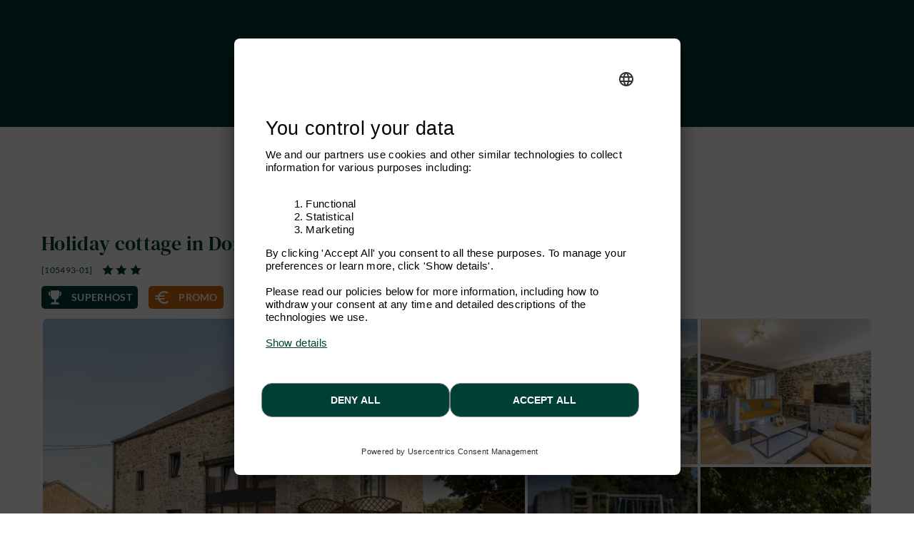

--- FILE ---
content_type: text/html; charset=windows-1252
request_url: https://en.ardennes-etape.be/holiday-houses-ardennes/Doische/Holiday-cottage-105493-01/
body_size: 29668
content:
<!DOCTYPE html>
<html lang="En" xmlns:fb="http://ogp.me/ns/fb#">
<head>

    <title>Welcoming holiday house for 9 pers. to rent in Doische, dogs allowed</title>

    <meta name="viewport" content="width=device-width, initial-scale=1 user-scalable=yes">
<meta name="apple-mobile-web-app-capable" content="yes" />
<meta http-equiv="Content-Type" content="text/html; charset=windows-1252">
<meta name="description" content="If you are looking for a calm and peaceful location in the Ardennes, this 3 star small farmhouse for 9 persons in Doische&nbsp;will delight you. You will be happy to find a neatly laid out holiday cottage in an idyllic setting." />
<meta name="p:domain_verify" content="db35961d04e1c65ff4be258f0603bba7"/>
<meta name="google-site-verification" content="DUWRGQAJZiFTrcgYYUZP-NLMwD0Ctl2cUVvWQfXgPRc" />
<meta name="facebook-domain-verification" content="ulnoxnbkos5n3qmdz3k7nl70yp0e5v" />
    <meta property="og:image" content="https://en.ardennes-etape.be/holiday-houses-ardennes/Doische/Holiday-cottage-105493-01/FS4-Holiday-homes-105493-01-Doische-1585797-2L.jpg"/>



    <meta name="robots" content="noodp" />

<meta name="msapplication-TileColor" content="#ffffff">
<meta name="msapplication-TileImage" content="/ms-icon-144x144.png">
<meta name="theme-color" content="#ffffff">
    <link rel="canonical" href="https://en.ardennes-etape.be/holiday-houses-ardennes/Doische/Holiday-cottage-105493-01/" />
    <link rel="alternate" hreflang="fr-BE" href="https://fr.ardennes-etape.be/maisons-de-vacances-ardennes/Doische/Maison-de-vacances-105493-01/" />
    <link rel="alternate" hreflang="nl-BE" href="https://www.ardennes-etape.be/vakantiehuizen-ardennen/Doische/Vakantiehuis-105493-01/" />
    <link rel="alternate" hreflang="en-BE" href="https://en.ardennes-etape.be/holiday-houses-ardennes/Doische/Holiday-cottage-105493-01/" />
    <link rel="alternate" hreflang="de-BE" href="https://de.ardennes-etape.be/ferienhauser-ardennen/Doische/Ferienhaus-105493-01/" />
    <link rel="alternate" hreflang="nl-NL" href="https://www.ardennes-etape.nl/vakantiehuizen-ardennen/Doische/Vakantiehuis-105493-01/" />
    <link rel="alternate" hreflang="de-DE" href="https://www.ardennes-etape.de/ferienhauser-ardennen/Doische/Ferienhaus-105493-01/" />
    <link rel="alternate" hreflang="en-GB" href="https://www.ardennes-etape.co.uk/holiday-houses-ardennes/Doische/Holiday-cottage-105493-01/" />
    <link rel="alternate" hreflang="fr-FR" href="https://www.ardennes-etape.fr/maisons-de-vacances-ardennes/Doische/Maison-de-vacances-105493-01/" />

    

    
        <link rel="image_src" href="https://en.ardennes-etape.be/holiday-houses-ardennes/Doische/Holiday-cottage-105493-01/FS4-Holiday-homes-105493-01-Doische-1585797-2L.jpg" type="image/x-icon"/>

<link rel="apple-touch-icon" sizes="57x57" href="/dist_webpack/img/web_assets/imgHtml/icones/apple-icon-57x57.png">
<link rel="apple-touch-icon" sizes="60x60" href="/dist_webpack/img/web_assets/imgHtml/icones/apple-icon-60x60.png">
<link rel="apple-touch-icon" sizes="72x72" href="/dist_webpack/img/web_assets/imgHtml/icones/apple-icon-72x72.png">
<link rel="apple-touch-icon" sizes="76x76" href="/dist_webpack/img/web_assets/imgHtml/icones/apple-icon-76x76.png">
<link rel="apple-touch-icon" sizes="114x114" href="/dist_webpack/img/web_assets/imgHtml/icones/apple-icon-114x114.png">
<link rel="apple-touch-icon" sizes="120x120" href="/dist_webpack/img/web_assets/imgHtml/icones/apple-icon-120x120.png">
<link rel="apple-touch-icon" sizes="144x144" href="/dist_webpack/img/web_assets/imgHtml/icones/apple-icon-144x144.png">
<link rel="apple-touch-icon" sizes="152x152" href="/dist_webpack/img/web_assets/imgHtml/icones/apple-icon-152x152.png">
<link rel="apple-touch-icon" sizes="180x180" href="/dist_webpack/img/web_assets/imgHtml/icones/apple-icon-180x180.png">
<link rel="icon" type="image/png" sizes="192x192"  href="/dist_webpack/img/web_assets/imgHtml/icones/android-icon-192x192.png">
<link rel="icon" type="image/png" sizes="32x32" href="/dist_webpack/img/web_assets/imgHtml/icones/favicon-32x32.png">
<link rel="icon" type="image/png" sizes="96x96" href="/dist_webpack/img/web_assets/imgHtml/icones/favicon-96x96.png">
<link rel="icon" type="image/png" sizes="16x16" href="/dist_webpack/img/web_assets/imgHtml/icones/favicon-16x16.png">


<link rel="stylesheet" href="/dist_webpack/css/css_global.d82858a753fcd3ff531c.css" >


<!--[if lte IE 10]>
<link rel="stylesheet" href="/css/msgIe.css" type="text/css" media="all" />
<![endif]-->




    
<script type="application/json" id="server-data">{"store":{"lang":"en","auth":{"tokenForm":"c2889cae648f271e8a8556e9cca8eb962d5b8443","user":{"bookings_id":null}},"base":{"tld":"be","lang":"en","cancellationPolicyLink":"https:\/\/en.ardennes-etape.be\/general-conditions"},"links":{"langLinks":{"nl":"https:\/\/www.ardennes-etape.be\/vakantiehuizen-ardennen\/Doische\/Vakantiehuis-105493-01\/Weekend-0_-20260130.html","fr":"https:\/\/fr.ardennes-etape.be\/maisons-de-vacances-ardennes\/Doische\/Maison-de-vacances-105493-01\/Week-end-0_-20260130.html","de":"https:\/\/de.ardennes-etape.be\/ferienhauser-ardennen\/Doische\/Ferienhaus-105493-01\/Wochenende-0_-20260130.html","en":"https:\/\/en.ardennes-etape.be\/holiday-houses-ardennes\/Doische\/Holiday-cottage-105493-01\/Weekend-0_-20260130.html"},"customerLoginLink":"https:\/\/en.ardennes-etape.be\/aepi\/auth\/login\/ae-openid-connect-customer\/en?target=https%3A%2F%2Fen.ardennes-etape.be%2Fholiday-houses-ardennes%2FDoische%2FHoliday-cottage-105493-01%2F","customerLogoutLink":"https:\/\/auth.ardennes-etape.be\/auth\/realms\/ardennes-etape\/protocol\/openid-connect\/logout?redirect_uri=https%3A%2F%2Fen.ardennes-etape.be%2Fholiday-houses-ardennes%2FDoische%2FHoliday-cottage-105493-01%2F%3Flogmeout%3D1"},"favorites":{"list":[]},"product":{"location_id":2477,"personCountMax":9,"dogCountMax":2,"stayType":{"type":"wk"},"staySelected":{"type":"wk","start":"2026-01-30","end":"2026-02-01","stay_id":"2477-1769727600-1769900400-wk","leavingHours":"Arrival 4-6 p.m., departure before 8 p.m.","discount":81,"price":469,"group":{"personCount":1,"dogCount":0},"note":"","urlResource":"\/holiday-houses-ardennes\/Doische\/Holiday-cottage-105493-01\/Weekend-0_1-20260130.html","deposit":{"amount":300,"payableOnSite":false}},"stayDate":{"stay":{"type":"wk","start":"2026-01-30","end":"2026-02-01"}},"stayGroup":{"personCount":1,"dogCount":0}},"page":{"page":"FicheLocation"},"mr1":{"SearchNumber":0}},"media":[{"src":"\/holiday-houses-ardennes\/Doische\/Holiday-cottage-105493-01\/FS4-Holiday-homes-105493-01-Doische-1585797-2L.jpg","thumb":"\/holiday-houses-ardennes\/Doische\/Holiday-cottage-105493-01\/Maison_FicheV2Thumb-Holiday-homes-105493-01-Doische-1585797-2L.jpg","loading":"\/images\/ficheMaison\/placeholder_fs.gif"},{"src":"\/holiday-houses-ardennes\/Doische\/Holiday-cottage-105493-01\/FS4-Holiday-homes-105493-01-Doische-1585772-2L.jpg","thumb":"\/holiday-houses-ardennes\/Doische\/Holiday-cottage-105493-01\/Maison_FicheV2Thumb-Holiday-homes-105493-01-Doische-1585772-2L.jpg","loading":"\/images\/ficheMaison\/placeholder_fs.gif"},{"src":"\/holiday-houses-ardennes\/Doische\/Holiday-cottage-105493-01\/FS4-Holiday-homes-105493-01-Doische-1585798-2L.jpg","thumb":"\/holiday-houses-ardennes\/Doische\/Holiday-cottage-105493-01\/Maison_FicheV2Thumb-Holiday-homes-105493-01-Doische-1585798-2L.jpg","loading":"\/images\/ficheMaison\/placeholder_fs.gif"},{"src":"\/holiday-houses-ardennes\/Doische\/Holiday-cottage-105493-01\/FS4-Holiday-homes-105493-01-Doische-1585801-2L.jpg","thumb":"\/holiday-houses-ardennes\/Doische\/Holiday-cottage-105493-01\/Maison_FicheV2Thumb-Holiday-homes-105493-01-Doische-1585801-2L.jpg","loading":"\/images\/ficheMaison\/placeholder_fs.gif"},{"src":"\/holiday-houses-ardennes\/Doische\/Holiday-cottage-105493-01\/FS4-Holiday-homes-105493-01-Doische-1585789-2L.jpg","thumb":"\/holiday-houses-ardennes\/Doische\/Holiday-cottage-105493-01\/Maison_FicheV2Thumb-Holiday-homes-105493-01-Doische-1585789-2L.jpg","loading":"\/images\/ficheMaison\/placeholder_fs.gif"},{"src":"\/holiday-houses-ardennes\/Doische\/Holiday-cottage-105493-01\/FS4-Holiday-homes-105493-01-Doische-1585779-2L.jpg","thumb":"\/holiday-houses-ardennes\/Doische\/Holiday-cottage-105493-01\/Maison_FicheV2Thumb-Holiday-homes-105493-01-Doische-1585779-2L.jpg","loading":"\/images\/ficheMaison\/placeholder_fs.gif"},{"src":"\/holiday-houses-ardennes\/Doische\/Holiday-cottage-105493-01\/FS4-Holiday-homes-105493-01-Doische-1585784-2L.jpg","thumb":"\/holiday-houses-ardennes\/Doische\/Holiday-cottage-105493-01\/Maison_FicheV2Thumb-Holiday-homes-105493-01-Doische-1585784-2L.jpg","loading":"\/images\/ficheMaison\/placeholder_fs.gif"},{"src":"\/holiday-houses-ardennes\/Doische\/Holiday-cottage-105493-01\/FS4-Holiday-homes-105493-01-Doische-1585785-2L.jpg","thumb":"\/holiday-houses-ardennes\/Doische\/Holiday-cottage-105493-01\/Maison_FicheV2Thumb-Holiday-homes-105493-01-Doische-1585785-2L.jpg","loading":"\/images\/ficheMaison\/placeholder_fs.gif"},{"src":"\/holiday-houses-ardennes\/Doische\/Holiday-cottage-105493-01\/FS4-Holiday-homes-105493-01-Doische-1585796-2L.jpg","thumb":"\/holiday-houses-ardennes\/Doische\/Holiday-cottage-105493-01\/Maison_FicheV2Thumb-Holiday-homes-105493-01-Doische-1585796-2L.jpg","loading":"\/images\/ficheMaison\/placeholder_fs.gif"},{"src":"\/holiday-houses-ardennes\/Doische\/Holiday-cottage-105493-01\/FS4-Holiday-homes-105493-01-Doische-1585780-2L.jpg","thumb":"\/holiday-houses-ardennes\/Doische\/Holiday-cottage-105493-01\/Maison_FicheV2Thumb-Holiday-homes-105493-01-Doische-1585780-2L.jpg","loading":"\/images\/ficheMaison\/placeholder_fs.gif"},{"src":"\/holiday-houses-ardennes\/Doische\/Holiday-cottage-105493-01\/FS4-Holiday-homes-105493-01-Doische-1585778-2L.jpg","thumb":"\/holiday-houses-ardennes\/Doische\/Holiday-cottage-105493-01\/Maison_FicheV2Thumb-Holiday-homes-105493-01-Doische-1585778-2L.jpg","loading":"\/images\/ficheMaison\/placeholder_fs.gif"},{"src":"\/holiday-houses-ardennes\/Doische\/Holiday-cottage-105493-01\/FS4-Holiday-homes-105493-01-Doische-1585776-2L.jpg","thumb":"\/holiday-houses-ardennes\/Doische\/Holiday-cottage-105493-01\/Maison_FicheV2Thumb-Holiday-homes-105493-01-Doische-1585776-2L.jpg","loading":"\/images\/ficheMaison\/placeholder_fs.gif"},{"src":"\/holiday-houses-ardennes\/Doische\/Holiday-cottage-105493-01\/FS4-Holiday-homes-105493-01-Doische-1585775-2L.jpg","thumb":"\/holiday-houses-ardennes\/Doische\/Holiday-cottage-105493-01\/Maison_FicheV2Thumb-Holiday-homes-105493-01-Doische-1585775-2L.jpg","loading":"\/images\/ficheMaison\/placeholder_fs.gif"},{"src":"\/holiday-houses-ardennes\/Doische\/Holiday-cottage-105493-01\/FS4-Holiday-homes-105493-01-Doische-1585774-2L.jpg","thumb":"\/holiday-houses-ardennes\/Doische\/Holiday-cottage-105493-01\/Maison_FicheV2Thumb-Holiday-homes-105493-01-Doische-1585774-2L.jpg","loading":"\/images\/ficheMaison\/placeholder_fs.gif"},{"src":"\/holiday-houses-ardennes\/Doische\/Holiday-cottage-105493-01\/FS4-Holiday-homes-105493-01-Doische-1585770-2L.jpg","thumb":"\/holiday-houses-ardennes\/Doische\/Holiday-cottage-105493-01\/Maison_FicheV2Thumb-Holiday-homes-105493-01-Doische-1585770-2L.jpg","loading":"\/images\/ficheMaison\/placeholder_fs.gif"},{"src":"\/holiday-houses-ardennes\/Doische\/Holiday-cottage-105493-01\/FS4-Holiday-homes-105493-01-Doische-1585768-2L.jpg","thumb":"\/holiday-houses-ardennes\/Doische\/Holiday-cottage-105493-01\/Maison_FicheV2Thumb-Holiday-homes-105493-01-Doische-1585768-2L.jpg","loading":"\/images\/ficheMaison\/placeholder_fs.gif"},{"src":"\/holiday-houses-ardennes\/Doische\/Holiday-cottage-105493-01\/FS4-Holiday-homes-105493-01-Doische-1585802-2L.jpg","thumb":"\/holiday-houses-ardennes\/Doische\/Holiday-cottage-105493-01\/Maison_FicheV2Thumb-Holiday-homes-105493-01-Doische-1585802-2L.jpg","loading":"\/images\/ficheMaison\/placeholder_fs.gif"},{"src":"\/holiday-houses-ardennes\/Doische\/Holiday-cottage-105493-01\/FS4-Holiday-homes-105493-01-Doische-1585782-2L.jpg","thumb":"\/holiday-houses-ardennes\/Doische\/Holiday-cottage-105493-01\/Maison_FicheV2Thumb-Holiday-homes-105493-01-Doische-1585782-2L.jpg","loading":"\/images\/ficheMaison\/placeholder_fs.gif"},{"src":"\/holiday-houses-ardennes\/Doische\/Holiday-cottage-105493-01\/FS4-Holiday-homes-105493-01-Doische-1585783-2L.jpg","thumb":"\/holiday-houses-ardennes\/Doische\/Holiday-cottage-105493-01\/Maison_FicheV2Thumb-Holiday-homes-105493-01-Doische-1585783-2L.jpg","loading":"\/images\/ficheMaison\/placeholder_fs.gif"},{"src":"\/holiday-houses-ardennes\/Doische\/Holiday-cottage-105493-01\/FS4-Holiday-homes-105493-01-Doische-1585799-2L.jpg","thumb":"\/holiday-houses-ardennes\/Doische\/Holiday-cottage-105493-01\/Maison_FicheV2Thumb-Holiday-homes-105493-01-Doische-1585799-2L.jpg","loading":"\/images\/ficheMaison\/placeholder_fs.gif"},{"src":"\/holiday-houses-ardennes\/Doische\/Holiday-cottage-105493-01\/FS4-Holiday-homes-105493-01-Doische-1585792-2L.jpg","thumb":"\/holiday-houses-ardennes\/Doische\/Holiday-cottage-105493-01\/Maison_FicheV2Thumb-Holiday-homes-105493-01-Doische-1585792-2L.jpg","loading":"\/images\/ficheMaison\/placeholder_fs.gif"},{"src":"\/holiday-houses-ardennes\/Doische\/Holiday-cottage-105493-01\/FS4-Holiday-homes-105493-01-Doische-1585781-2L.jpg","thumb":"\/holiday-houses-ardennes\/Doische\/Holiday-cottage-105493-01\/Maison_FicheV2Thumb-Holiday-homes-105493-01-Doische-1585781-2L.jpg","loading":"\/images\/ficheMaison\/placeholder_fs.gif"},{"src":"\/holiday-houses-ardennes\/Doische\/Holiday-cottage-105493-01\/FS4-Holiday-homes-105493-01-Doische-1585793-2L.jpg","thumb":"\/holiday-houses-ardennes\/Doische\/Holiday-cottage-105493-01\/Maison_FicheV2Thumb-Holiday-homes-105493-01-Doische-1585793-2L.jpg","loading":"\/images\/ficheMaison\/placeholder_fs.gif"},{"src":"\/holiday-houses-ardennes\/Doische\/Holiday-cottage-105493-01\/FS4-Holiday-homes-105493-01-Doische-1585787-2L.jpg","thumb":"\/holiday-houses-ardennes\/Doische\/Holiday-cottage-105493-01\/Maison_FicheV2Thumb-Holiday-homes-105493-01-Doische-1585787-2L.jpg","loading":"\/images\/ficheMaison\/placeholder_fs.gif"},{"src":"\/holiday-houses-ardennes\/Doische\/Holiday-cottage-105493-01\/FS4-Holiday-homes-105493-01-Doische-1585794-2L.jpg","thumb":"\/holiday-houses-ardennes\/Doische\/Holiday-cottage-105493-01\/Maison_FicheV2Thumb-Holiday-homes-105493-01-Doische-1585794-2L.jpg","loading":"\/images\/ficheMaison\/placeholder_fs.gif"},{"src":"\/holiday-houses-ardennes\/Doische\/Holiday-cottage-105493-01\/FS4-Holiday-homes-105493-01-Doische-1585766-2L.jpg","thumb":"\/holiday-houses-ardennes\/Doische\/Holiday-cottage-105493-01\/Maison_FicheV2Thumb-Holiday-homes-105493-01-Doische-1585766-2L.jpg","loading":"\/images\/ficheMaison\/placeholder_fs.gif"},{"src":"\/holiday-houses-ardennes\/Doische\/Holiday-cottage-105493-01\/FS4-Holiday-homes-105493-01-Doische-1585805-2L.jpg","thumb":"\/holiday-houses-ardennes\/Doische\/Holiday-cottage-105493-01\/Maison_FicheV2Thumb-Holiday-homes-105493-01-Doische-1585805-2L.jpg","loading":"\/images\/ficheMaison\/placeholder_fs.gif"},{"src":"\/holiday-houses-ardennes\/Doische\/Holiday-cottage-105493-01\/FS4-Holiday-homes-105493-01-Doische-1585795-2L.jpg","thumb":"\/holiday-houses-ardennes\/Doische\/Holiday-cottage-105493-01\/Maison_FicheV2Thumb-Holiday-homes-105493-01-Doische-1585795-2L.jpg","loading":"\/images\/ficheMaison\/placeholder_fs.gif"},{"src":"\/holiday-houses-ardennes\/Doische\/Holiday-cottage-105493-01\/FS4-Holiday-homes-105493-01-Doische-1585800-2L.jpg","thumb":"\/holiday-houses-ardennes\/Doische\/Holiday-cottage-105493-01\/Maison_FicheV2Thumb-Holiday-homes-105493-01-Doische-1585800-2L.jpg","loading":"\/images\/ficheMaison\/placeholder_fs.gif"},{"src":"\/holiday-houses-ardennes\/Doische\/Holiday-cottage-105493-01\/FS4-Holiday-homes-105493-01-Doische-1585786-2L.jpg","thumb":"\/holiday-houses-ardennes\/Doische\/Holiday-cottage-105493-01\/Maison_FicheV2Thumb-Holiday-homes-105493-01-Doische-1585786-2L.jpg","loading":"\/images\/ficheMaison\/placeholder_fs.gif"},{"src":"\/holiday-houses-ardennes\/Doische\/Holiday-cottage-105493-01\/FS4-Holiday-homes-105493-01-Doische-1585788-2L.jpg","thumb":"\/holiday-houses-ardennes\/Doische\/Holiday-cottage-105493-01\/Maison_FicheV2Thumb-Holiday-homes-105493-01-Doische-1585788-2L.jpg","loading":"\/images\/ficheMaison\/placeholder_fs.gif"},{"src":"\/holiday-houses-ardennes\/Doische\/Holiday-cottage-105493-01\/FS4-Holiday-homes-105493-01-Doische-1585777-2L.jpg","thumb":"\/holiday-houses-ardennes\/Doische\/Holiday-cottage-105493-01\/Maison_FicheV2Thumb-Holiday-homes-105493-01-Doische-1585777-2L.jpg","loading":"\/images\/ficheMaison\/placeholder_fs.gif"},{"src":"\/holiday-houses-ardennes\/Doische\/Holiday-cottage-105493-01\/FS4-Holiday-homes-105493-01-Doische-1585765-2L.jpg","thumb":"\/holiday-houses-ardennes\/Doische\/Holiday-cottage-105493-01\/Maison_FicheV2Thumb-Holiday-homes-105493-01-Doische-1585765-2L.jpg","loading":"\/images\/ficheMaison\/placeholder_fs.gif"},{"src":"\/holiday-houses-ardennes\/Doische\/Holiday-cottage-105493-01\/FS4-Holiday-homes-105493-01-Doische-1585803-2L.jpg","thumb":"\/holiday-houses-ardennes\/Doische\/Holiday-cottage-105493-01\/Maison_FicheV2Thumb-Holiday-homes-105493-01-Doische-1585803-2L.jpg","loading":"\/images\/ficheMaison\/placeholder_fs.gif"},{"src":"\/holiday-houses-ardennes\/Doische\/Holiday-cottage-105493-01\/FS4-Holiday-homes-105493-01-Doische-1585764-2L.jpg","thumb":"\/holiday-houses-ardennes\/Doische\/Holiday-cottage-105493-01\/Maison_FicheV2Thumb-Holiday-homes-105493-01-Doische-1585764-2L.jpg","loading":"\/images\/ficheMaison\/placeholder_fs.gif"},{"src":"\/holiday-houses-ardennes\/Doische\/Holiday-cottage-105493-01\/FS4-Holiday-homes-105493-01-Doische-1585773-2L.jpg","thumb":"\/holiday-houses-ardennes\/Doische\/Holiday-cottage-105493-01\/Maison_FicheV2Thumb-Holiday-homes-105493-01-Doische-1585773-2L.jpg","loading":"\/images\/ficheMaison\/placeholder_fs.gif"},{"src":"\/holiday-houses-ardennes\/Doische\/Holiday-cottage-105493-01\/FS4-Holiday-homes-105493-01-Doische-1585767-2L.jpg","thumb":"\/holiday-houses-ardennes\/Doische\/Holiday-cottage-105493-01\/Maison_FicheV2Thumb-Holiday-homes-105493-01-Doische-1585767-2L.jpg","loading":"\/images\/ficheMaison\/placeholder_fs.gif"},{"src":"\/holiday-houses-ardennes\/Doische\/Holiday-cottage-105493-01\/FS4-Holiday-homes-105493-01-Doische-1585763-2L.jpg","thumb":"\/holiday-houses-ardennes\/Doische\/Holiday-cottage-105493-01\/Maison_FicheV2Thumb-Holiday-homes-105493-01-Doische-1585763-2L.jpg","loading":"\/images\/ficheMaison\/placeholder_fs.gif"},{"src":"\/holiday-houses-ardennes\/Doische\/Holiday-cottage-105493-01\/FS4-Holiday-homes-105493-01-Doische-1585791-2L.jpg","thumb":"\/holiday-houses-ardennes\/Doische\/Holiday-cottage-105493-01\/Maison_FicheV2Thumb-Holiday-homes-105493-01-Doische-1585791-2L.jpg","loading":"\/images\/ficheMaison\/placeholder_fs.gif"},{"src":"\/holiday-houses-ardennes\/Doische\/Holiday-cottage-105493-01\/FS4-Holiday-homes-105493-01-Doische-1585790-2L.jpg","thumb":"\/holiday-houses-ardennes\/Doische\/Holiday-cottage-105493-01\/Maison_FicheV2Thumb-Holiday-homes-105493-01-Doische-1585790-2L.jpg","loading":"\/images\/ficheMaison\/placeholder_fs.gif"},{"src":"\/holiday-houses-ardennes\/Doische\/Holiday-cottage-105493-01\/FS4-Holiday-homes-105493-01-Doische-1585771-2L.jpg","thumb":"\/holiday-houses-ardennes\/Doische\/Holiday-cottage-105493-01\/Maison_FicheV2Thumb-Holiday-homes-105493-01-Doische-1585771-2L.jpg","loading":"\/images\/ficheMaison\/placeholder_fs.gif"},{"src":"\/holiday-houses-ardennes\/Doische\/Holiday-cottage-105493-01\/FS4-Holiday-homes-105493-01-Doische-1585769-2L.jpg","thumb":"\/holiday-houses-ardennes\/Doische\/Holiday-cottage-105493-01\/Maison_FicheV2Thumb-Holiday-homes-105493-01-Doische-1585769-2L.jpg","loading":"\/images\/ficheMaison\/placeholder_fs.gif"},{"src":"\/holiday-houses-ardennes\/Doische\/Holiday-cottage-105493-01\/FS4-Holiday-homes-105493-01-Doische-1585804-2L.jpg","thumb":"\/holiday-houses-ardennes\/Doische\/Holiday-cottage-105493-01\/Maison_FicheV2Thumb-Holiday-homes-105493-01-Doische-1585804-2L.jpg","loading":"\/images\/ficheMaison\/placeholder_fs.gif"}]}</script>
<script src="/dist_webpack/js/shared.chunk.d82858a753fcd3ff531c.js" defer></script>

    <script src="/dist_webpack/js/product.d82858a753fcd3ff531c.js" defer></script>


<script>

dataLayer = [];


function getContextualDataLayer(typePage, ga4mode) {
    if(isLocalStorageSupported()) {
        if('ContextualDataLayer' in localStorage) {
            var contextualdatalayerFromLS = JSON.parse(localStorage.getItem('ContextualDataLayer'));
            var contextualdatalayerOutput = {};

            if(ga4mode) {
                
                    contextualdatalayerOutput['page_language'] = 'en'
                                            contextualdatalayerOutput['login_status'] = 'guest'
                                    
            }

            for(key in contextualdatalayerFromLS) {
                if(typePage == "Home" || typePage == "Recherche" || typePage == "LandingPage" || typePage == "FicheLocation") {
                    if(ga4mode) {
                        if(key.indexOf("filter_booking") !== -1) {
                            contextualdatalayerOutput[key] = contextualdatalayerFromLS[key];
                        }
                    } else {
                        if(key.indexOf("booking") !== -1) {
                            contextualdatalayerOutput[key] = contextualdatalayerFromLS[key];
                        }
                    }
                }
                if(typePage == "Recherche" || typePage == "LandingPage" || typePage == "FicheLocation") {
                    if(key.indexOf("filter") !== -1) {
                        contextualdatalayerOutput[key] = contextualdatalayerFromLS[key];
                    }
                }
                if(typePage == "FicheLocation") {
                    if(key.indexOf("product_owner_ID") !== -1) {
                        contextualdatalayerOutput[key] = contextualdatalayerFromLS[key];
                    }
                }
                if(typePage == "all" || typePage == "Resa") {
                    return (contextualdatalayerFromLS);
                }
            }
            return (contextualdatalayerOutput);
        } else {
            return {};
        }
    } else {
        return false;
    }
}

function isLocalStorageSupported() {
    try {
        const testKey = "__isLocalStorageSupportedTestKey__";
        localStorage.setItem(testKey, testKey);
        localStorage.removeItem(testKey);
        return true;
    } catch (e) {
        return false;
    }
}


globalPageType = "FicheLocation";


    
        dataLayer.push({
            'expId': 'HFq__XCTT5uKaXJye-C1Mg',
            'expVar': '0',
        });
    


        


    var contextualDatalayer = getContextualDataLayer("all", false);
    if(contextualDatalayer) {
        contextualDatalayer["product_owner_ID"] = 105493;
        localStorage.setItem('ContextualDataLayer', JSON.stringify(contextualDatalayer));
        dataLayer.push(getContextualDataLayer("FicheLocation", false));
    }

    dataLayer.push({
        'event': 'productDetails',
        'ecommerce': {
            'detail': {
                'products': [{
                    'id'        : '[105493-01]',
                    'name'      : 'Doische-9-3.00 [105493-01]',
                    'brand'     : 'Doische',
                    'category'  : 'house/9-9/3.00/9.4/promo',
                    'price'     : '234.5'
                }]
            }
        },
        'custom_value_AE': {
            'checkin_date'          : '2026-01-30',
            'checkout_date'         : '2026-02-01',
            'num_adults'            : 9,
            'id_location'           : 2477
        }
    });

</script>

<script>
    function trackBasicEventGA4(event_name, options) {
        const actualDatalayer = getCurrentGA4DatalayerInLocalStorage();
        dataLayer.push({
            'event' : event_name,
            'user_id' : actualDatalayer['user_id'],
            'page_language' : actualDatalayer['page_language'],
            'email_address' : actualDatalayer['email_address'],
            'login_status' : actualDatalayer['login_status'],
            'website_section' : actualDatalayer['website_section'],
            'page_location' : actualDatalayer['page_location'],
            ...options
        })
    }

    function trackSimpleEventGA4(event_name, website_subsection, options) {
        const actualDatalayer = getCurrentGA4DatalayerInLocalStorage()
        dataLayer.push({
            'event' : event_name,
            'user_id' : actualDatalayer['user_id'],
            'page_language' : actualDatalayer['page_language'],
            'email_address' : actualDatalayer['email_address'],
            'login_status' : actualDatalayer['login_status'],
            'website_section' : actualDatalayer['website_section'],
            'website_subsection' : website_subsection,
            'page_location' : actualDatalayer['page_location'],
            ...options
        })
    }

    function trackSimpleEventAndWebsiteSectionGA4(event_name, website_section, website_subsection, options) {
        const actualDatalayer = getCurrentGA4DatalayerInLocalStorage()
        dataLayer.push({
            'event' : event_name,
            'user_id' : actualDatalayer['user_id'],
            'page_language' : actualDatalayer['page_language'],
            'email_address' : actualDatalayer['email_address'],
            'login_status' : actualDatalayer['login_status'],
            'website_section' : website_section,
            'website_subsection' : website_subsection,
            'page_location' : actualDatalayer['page_location'],
            ...options
        })
    }

    function trackNotContextualisedEventGA4(event_name, website_subsection, category, action, options) {
        const actualDatalayer = getCurrentGA4DatalayerInLocalStorage()
        dataLayer.push({
            'event' : event_name,
            'user_id' : actualDatalayer['user_id'],
            'page_language' : actualDatalayer['page_language'],
            'email_address' : actualDatalayer['email_address'],
            'login_status' : actualDatalayer['login_status'],
            'website_section' : actualDatalayer['website_section'],
            'website_subsection' : website_subsection,
            'page_location' : actualDatalayer['page_location'],
            'category': category,
            'action': action,
            ...options
        })
    }

    function getCurrentGA4DatalayerInLocalStorage() {
        if(isLocalStorageSupported()) {
            if('ContextualDataLayerGA4' in localStorage) {
                return JSON.parse(localStorage.getItem('ContextualDataLayerGA4'))
            } else {
                return { }
            }
        } else {
            return false
        }
    }

    function setItemToGA4DataLayerInLocalStorage(key, value) {
        if(key != "undefined") {
            let currentDataLayerGA4 = getCurrentGA4DatalayerInLocalStorage()
            if (currentDataLayerGA4) {
                currentDataLayerGA4[key] = value
                localStorage.setItem('ContextualDataLayerGA4', JSON.stringify(currentDataLayerGA4))
            }
        }
    }

    function addDataToEcommerceInLocalStorage(key, value) {
        if(key != "undefined") {
            const currentLocalStorage = getCurrentGA4DatalayerInLocalStorage()
            let currentEcommerceData = currentLocalStorage.ecommerce
            currentEcommerceData[key] = value;

            setItemToGA4DataLayerInLocalStorage('ecommerce', currentEcommerceData);
        }
    }

    function addItemToEcommerceInLocalStorage(obj) {
        if(obj != "undefined") {
            const currentLocalStorage = getCurrentGA4DatalayerInLocalStorage()
            let currentEcommerceData = currentLocalStorage.ecommerce
            currentEcommerceData.items.push(obj)
            setItemToGA4DataLayerInLocalStorage('ecommerce', currentEcommerceData);
        }
    }

    function pushCurrentGA4DatalayerInLocalStorage(eventName) {
        dataLayer.push(formatCurrentGA4DatalayerInLocalStorageForPush(eventName))
    }

    function formatCurrentGA4DatalayerInLocalStorageForPush(eventName) {
        let current = getCurrentGA4DatalayerInLocalStorage()

        //add Event Name to the Datalayer
        current.event = eventName

        //add Item_list_name property on each element on ecommerce items
        if(current.ecommerce && current.ecommerce.items) {
            current.ecommerce.items.forEach((item) => {
                item.item_list_name = current.item_list_name
                delete item['item_brand']
            })
        }

        //clean
        switch(eventName) {
            case "product_filter_applied_ecommerce" :
                delete current.ecommerce
                break
            case "product_filter_removed_ecommerce" :
                delete current.ecommerce
                break
            case "product_list_sorted" :
                delete current.ecommerce
                delete current['filter_index']
                delete current['filter_value_index']
                delete current['filter_match_count']
                delete current['filter_type']
                break
            default :
                delete current['item_list_name']
                delete current['filter_index']
                delete current['filter_value_index']
                delete current['filter_match_count']
                delete current['filter_type']
                break
        }

        return current
    }

    


    
    setItemToGA4DataLayerInLocalStorage('page_language', 'en')
    setItemToGA4DataLayerInLocalStorage('website_section', 'ecommerce')
    setItemToGA4DataLayerInLocalStorage('page_location', window.location.href)
            setItemToGA4DataLayerInLocalStorage('email_address', null)
        setItemToGA4DataLayerInLocalStorage('user_id', null)
        setItemToGA4DataLayerInLocalStorage('login_status', 'guest')
    
    
    function trackXSellClick(type) {
        trackNotContextualisedEventGA4(
            'mdv_cta',
            type === "fiche" ? 'mdv': type,
            'cross_sell',
            'click',
            {}
        )
    }
    

    
    
</script>

    <script>

    const currentDataLayer = getCurrentGA4DatalayerInLocalStorage();
    let currentPosition = null
    
    if(currentDataLayer.ecommerce && currentDataLayer.ecommerce.items) {
        currentPosition = currentDataLayer.ecommerce.items[0].index;
    }
    

                
    const currentItemGA4 = [
        {
        'item_id'           : '[105493-01]',
        'item_name'         : 'Doische-9-3.00 [105493-01]',
        'item_location'     : 'Doische',
        'item_category'     : 'house',
        'item_category2'    : '9-9',
        'item_category3'    : '3.00',
        'item_category4'    : '9.4',
        'index'             : currentPosition,
        'price'             : 234.5,
        'currency'          : 'EUR',
        'quantity'          : 1,
        'number_nights'     : 2,
        'product_owner_id'  : '105493',
        'discount'          : '40.5'
        }
    ];

    
    setItemToGA4DataLayerInLocalStorage('ecommerce', {'items' : currentItemGA4})
    

    
        function track_add_to_cart() {
            const eCommerceData = {
                'items': currentItemGA4,
                'value': '469.00',
                'currency': 'EUR'
            }
            setItemToGA4DataLayerInLocalStorage('ecommerce', eCommerceData)
            pushCurrentGA4DatalayerInLocalStorage('add_to_cart')
        }


    pushCurrentGA4DatalayerInLocalStorage('view_item')

    function trackTourismClick() {
        trackNotContextualisedEventGA4(
            'mdv_cta',
            'mdv',
            'tourism',
            'click',
            {}
        )
    }

    

</script>



<script>(function(w,d,s,l,i){w[l]=w[l]||[];w[l].push({'gtm.start':
            new Date().getTime(),event:'gtm.js'});var f=d.getElementsByTagName(s)[0],
        j=d.createElement(s),dl=l!='dataLayer'?'&l='+l:'';j.async=true;j.src=
        'https://www.googletagmanager.com/gtm.js?id='+i+dl;f.parentNode.insertBefore(j,f);
    })(window,document,'script','dataLayer','GTM-5N7PW7');
</script>




        
    <script>
        (function(w,d,s,r,n){w.TrustpilotObject=n;w[n]=w[n]||function(){(w[n].q=w[n].q||[]).push(arguments)};
            a=d.createElement(s);a.async=1;a.src=r;a.type='text/java'+s;f=d.getElementsByTagName(s)[0];
            f.parentNode.insertBefore(a,f)})(window,document,'script', 'https://invitejs.trustpilot.com/tp.min.js', 'tp');
        tp('register', '1gqQtAE7VnF0fj6y');
    </script>
    <script type="text/javascript" src="//widget.trustpilot.com/bootstrap/v5/tp.widget.bootstrap.min.js" async></script>












    
    

<script src="/ae_component_stand_alone/main.016cc1dc3a08410c41ddf120a7a2cb81544e3b22.js" type="module"></script>
<script src="/ae_component_stand_alone/runtime.016cc1dc3a08410c41ddf120a7a2cb81544e3b22.js" type="module"></script>
<script src="/ae_component_stand_alone/vendor.016cc1dc3a08410c41ddf120a7a2cb81544e3b22.js" type="module"></script>


<script>
    window.AEComponentProps = {
        assetsPath: '/ae_component_stand_alone',
        customerBasePath: '/guest',

        header: {
            showMr1:'1',
            showTopBar: false,

        },

        footer: {
            hideHelpCenter: true,
        },

        
                

    };
</script>



</head>

<body itemscope itemtype="http://schema.org/TravelAgency">
<noscript><iframe src="https://www.googletagmanager.com/ns.html?id=GTM-5N7PW7" height="0" width="0" style="display:none;visibility:hidden"></iframe></noscript>



<div id="overlayIe">
<!--[if lt IE 11]><div id="overlayBoxDialogueMsgIE">
    <div id="boxDialogueMsgIE">
        <div class="positionDialogueMsgIe">
            <div class="DialogueMsgIeTitle">Your browser needs an update!</div>
            <div class="dialogueMsgIe">
                


                

                                    The version of Internet Explorer you’re using doesn’t use the full functionality on our website. For optimal browsing, please <b>install an update</b>.
                    <div class="boutonType15"><a href="http://browsehappy.com/?locale=en" target="_blank">Update my browser now</a></div><div class="clr"></div>

                    Ardennes-Etape shares this link with you but cannot be held responsible for any problem that might arise from using the website mentioned above.
                
                 </div>
        </div>
    </div>
</div>
<![endif]-->
</div>



<div id="header"  class="defaultContainer  "></div>






<section class="headerFm">
    <div class="container">
        <div class="row">
            <div class="col-12">
                <div class="headerFm_Mobile">
                    <h1>Holiday cottage in Doische for 9 persons in the Ardennes</h1>
                    <span class="reference">[105493-01]</span>
<div class="starsContainer">
            <span class="star"></span>
            <span class="star"></span>
            <span class="star"></span>
        </div>


                    <div class="badges">
                                    <div class="badge superhost" id="badge-superhost">
                                            <span class="tooltip-vue" id="tooltip-superhost" data-title='Superhosts receive the best ratings from our guests for hospitality, warmth, and top service.'>SUPERHOST</span>
                    </div>
                                    <div class="badge promo" id="badge-promo">
                            PROMO
                    </div>
    
    
            <div class="badge earlybooking hide" id="badge-earlybooking">
            <span class="tooltip-vue" id="tooltip-earlybooking" data-title='Book this house now with a discount up to 15% for a stay in 2025 or 2026.'>EARLY BOOKING</span>
        </div>
    </div>
                </div>
            </div>
            
        </div>
    </div>
</section>

<section id="gallery">

    <div id="favorites"></div>



    <script>



        document.addEventListener('rentalInFavoritesResponse', (e) => {
            var rentalId = document.getElementById('addFavoris' + e.detail.rentalId);
            if(!rentalId){
                return;
            }

            if (e.detail.favorite) {

                rentalId.className = 'added';

            } else {

                rentalId.className = 'default';

            }

        });

    </script>





        


<div id="addFavoris2477"  class=""></div>


<script>

    var btn = document.getElementById('addFavoris2477');

    btn.addEventListener('click', () => {
        document.dispatchEvent(
            new CustomEvent('openRentalFavoritesModal', {
                detail: {
                    rentalId: '2477',
                    listIndex:'1',
                    listId:'',
                    listName:'fiche',


                },
            })
        );
    });


    document.dispatchEvent(

        new CustomEvent('rentalInFavoritesQuery', {

            detail: {

                rentalId: '2477',

            },

        })

    );


    document.addEventListener('rentalInFavoritesQueriesReady', () => {
        document.dispatchEvent(

            new CustomEvent('rentalInFavoritesQuery', {

                detail: {

                    rentalId: '2477',

                },

            })

        );


    });
</script>


    <div class=" gallery-mobile">

    <div  data-name="Ajout_maison_favorite"  data-gacategory="Mdv" data-gaaction="Sauvergarder" data-galabel="Favoris" data-NbrPers="1" data-NbrAnim="0" data-TypeSejour="wk" data-DateFin="2026-02-01" data-DateDebut="2026-01-30" data-IDLocation="2477" class="addFavoris addFavorisClient_Sejour "></div>
    <div id="HousePhotoGallery" class="glide">
        <div class="controls" data-glide-el="controls">
            <button data-glide-dir="<"></button>
            <button data-glide-dir=">"></button>
        </div>

        <div class="glide__track" data-glide-el="track">
            <ul class="glide__slides">

                

                                                    
                
                

                                    <li class="glide__slide select" data-index="0">
                        <picture>
                            <img data-image-index="0" class="thumb lazy open-fullscreen" data-type="image" alt="Holiday cottage in Doische for 9 persons in the Ardennes" data-loaded="0" data-IDRandom="69712b657a8f19.52649858" src="/images/listeResultat/placeholderNew.png" data-src="img/web_assets/imgHtml//holiday-houses-ardennes/Doische/Holiday-cottage-105493-01/Maison_FicheV2-Holiday-homes-105493-01-Doische-1585797-2L.jpg" border="0" />
                        </picture>
                    </li>
                                    <li class="glide__slide " data-index="1">
                        <picture>
                            <img data-image-index="1" class="thumb lazy open-fullscreen" data-type="image" alt="Holiday cottage in Doische for 9 persons in the Ardennes" data-loaded="0" data-IDRandom="69712b657a8f82.30862259" src="/images/listeResultat/placeholderNew.png" data-src="img/web_assets/imgHtml//holiday-houses-ardennes/Doische/Holiday-cottage-105493-01/Maison_FicheV2-Holiday-homes-105493-01-Doische-1585772-2L.jpg" border="0" />
                        </picture>
                    </li>
                                    <li class="glide__slide " data-index="2">
                        <picture>
                            <img data-image-index="2" class="thumb lazy open-fullscreen" data-type="image" alt="Holiday cottage in Doische for 9 persons in the Ardennes" data-loaded="0" data-IDRandom="69712b657a8fa5.52897155" src="/images/listeResultat/placeholderNew.png" data-src="img/web_assets/imgHtml//holiday-houses-ardennes/Doische/Holiday-cottage-105493-01/Maison_FicheV2-Holiday-homes-105493-01-Doische-1585798-2L.jpg" border="0" />
                        </picture>
                    </li>
                                    <li class="glide__slide " data-index="3">
                        <picture>
                            <img data-image-index="3" class="thumb lazy open-fullscreen" data-type="image" alt="Holiday cottage in Doische for 9 persons in the Ardennes" data-loaded="0" data-IDRandom="69712b657a8fc4.97982591" src="/images/listeResultat/placeholderNew.png" data-src="img/web_assets/imgHtml//holiday-houses-ardennes/Doische/Holiday-cottage-105493-01/Maison_FicheV2-Holiday-homes-105493-01-Doische-1585801-2L.jpg" border="0" />
                        </picture>
                    </li>
                                    <li class="glide__slide " data-index="4">
                        <picture>
                            <img data-image-index="4" class="thumb lazy open-fullscreen" data-type="image" alt="Holiday cottage in Doische for 9 persons in the Ardennes" data-loaded="0" data-IDRandom="69712b657a8fe1.25457175" src="/images/listeResultat/placeholderNew.png" data-src="img/web_assets/imgHtml//holiday-houses-ardennes/Doische/Holiday-cottage-105493-01/Maison_FicheV2-Holiday-homes-105493-01-Doische-1585789-2L.jpg" border="0" />
                        </picture>
                    </li>
                                    <li class="glide__slide " data-index="5">
                        <picture>
                            <img data-image-index="5" class="thumb lazy open-fullscreen" data-type="image" alt="Holiday cottage in Doische for 9 persons in the Ardennes" data-loaded="0" data-IDRandom="69712b657a9001.00188509" src="/images/listeResultat/placeholderNew.png" data-src="img/web_assets/imgHtml//holiday-houses-ardennes/Doische/Holiday-cottage-105493-01/Maison_FicheV2-Holiday-homes-105493-01-Doische-1585779-2L.jpg" border="0" />
                        </picture>
                    </li>
                                    <li class="glide__slide " data-index="6">
                        <picture>
                            <img data-image-index="6" class="thumb lazy open-fullscreen" data-type="image" alt="Holiday cottage in Doische for 9 persons in the Ardennes" data-loaded="0" data-IDRandom="69712b657a9018.33641383" src="/images/listeResultat/placeholderNew.png" data-src="img/web_assets/imgHtml//holiday-houses-ardennes/Doische/Holiday-cottage-105493-01/Maison_FicheV2-Holiday-homes-105493-01-Doische-1585784-2L.jpg" border="0" />
                        </picture>
                    </li>
                                    <li class="glide__slide " data-index="7">
                        <picture>
                            <img data-image-index="7" class="thumb lazy open-fullscreen" data-type="image" alt="Holiday cottage in Doische for 9 persons in the Ardennes" data-loaded="0" data-IDRandom="69712b657a9033.72957378" src="/images/listeResultat/placeholderNew.png" data-src="img/web_assets/imgHtml//holiday-houses-ardennes/Doische/Holiday-cottage-105493-01/Maison_FicheV2-Holiday-homes-105493-01-Doische-1585785-2L.jpg" border="0" />
                        </picture>
                    </li>
                                    <li class="glide__slide " data-index="8">
                        <picture>
                            <img data-image-index="8" class="thumb lazy open-fullscreen" data-type="image" alt="Holiday cottage in Doische for 9 persons in the Ardennes" data-loaded="0" data-IDRandom="69712b657a9050.78098323" src="/images/listeResultat/placeholderNew.png" data-src="img/web_assets/imgHtml//holiday-houses-ardennes/Doische/Holiday-cottage-105493-01/Maison_FicheV2-Holiday-homes-105493-01-Doische-1585796-2L.jpg" border="0" />
                        </picture>
                    </li>
                                    <li class="glide__slide " data-index="9">
                        <picture>
                            <img data-image-index="9" class="thumb lazy open-fullscreen" data-type="image" alt="Holiday cottage in Doische for 9 persons in the Ardennes" data-loaded="0" data-IDRandom="69712b657a9062.85567710" src="/images/listeResultat/placeholderNew.png" data-src="img/web_assets/imgHtml//holiday-houses-ardennes/Doische/Holiday-cottage-105493-01/Maison_FicheV2-Holiday-homes-105493-01-Doische-1585780-2L.jpg" border="0" />
                        </picture>
                    </li>
                                    <li class="glide__slide " data-index="10">
                        <picture>
                            <img data-image-index="10" class="thumb lazy open-fullscreen" data-type="image" alt="Holiday cottage in Doische for 9 persons in the Ardennes" data-loaded="0" data-IDRandom="69712b657a9084.89231531" src="/images/listeResultat/placeholderNew.png" data-src="img/web_assets/imgHtml//holiday-houses-ardennes/Doische/Holiday-cottage-105493-01/Maison_FicheV2-Holiday-homes-105493-01-Doische-1585778-2L.jpg" border="0" />
                        </picture>
                    </li>
                                    <li class="glide__slide " data-index="11">
                        <picture>
                            <img data-image-index="11" class="thumb lazy open-fullscreen" data-type="image" alt="Holiday cottage in Doische for 9 persons in the Ardennes" data-loaded="0" data-IDRandom="69712b657a90a1.27341332" src="/images/listeResultat/placeholderNew.png" data-src="img/web_assets/imgHtml//holiday-houses-ardennes/Doische/Holiday-cottage-105493-01/Maison_FicheV2-Holiday-homes-105493-01-Doische-1585776-2L.jpg" border="0" />
                        </picture>
                    </li>
                                    <li class="glide__slide " data-index="12">
                        <picture>
                            <img data-image-index="12" class="thumb lazy open-fullscreen" data-type="image" alt="Holiday cottage in Doische for 9 persons in the Ardennes" data-loaded="0" data-IDRandom="69712b657a90c2.55811019" src="/images/listeResultat/placeholderNew.png" data-src="img/web_assets/imgHtml//holiday-houses-ardennes/Doische/Holiday-cottage-105493-01/Maison_FicheV2-Holiday-homes-105493-01-Doische-1585775-2L.jpg" border="0" />
                        </picture>
                    </li>
                                    <li class="glide__slide " data-index="13">
                        <picture>
                            <img data-image-index="13" class="thumb lazy open-fullscreen" data-type="image" alt="Holiday cottage in Doische for 9 persons in the Ardennes" data-loaded="0" data-IDRandom="69712b657a90d5.44107024" src="/images/listeResultat/placeholderNew.png" data-src="img/web_assets/imgHtml//holiday-houses-ardennes/Doische/Holiday-cottage-105493-01/Maison_FicheV2-Holiday-homes-105493-01-Doische-1585774-2L.jpg" border="0" />
                        </picture>
                    </li>
                                    <li class="glide__slide " data-index="14">
                        <picture>
                            <img data-image-index="14" class="thumb lazy open-fullscreen" data-type="image" alt="Holiday cottage in Doische for 9 persons in the Ardennes" data-loaded="0" data-IDRandom="69712b657a90f7.13617958" src="/images/listeResultat/placeholderNew.png" data-src="img/web_assets/imgHtml//holiday-houses-ardennes/Doische/Holiday-cottage-105493-01/Maison_FicheV2-Holiday-homes-105493-01-Doische-1585770-2L.jpg" border="0" />
                        </picture>
                    </li>
                                    <li class="glide__slide " data-index="15">
                        <picture>
                            <img data-image-index="15" class="thumb lazy open-fullscreen" data-type="image" alt="Holiday cottage in Doische for 9 persons in the Ardennes" data-loaded="0" data-IDRandom="69712b657a9113.65986359" src="/images/listeResultat/placeholderNew.png" data-src="img/web_assets/imgHtml//holiday-houses-ardennes/Doische/Holiday-cottage-105493-01/Maison_FicheV2-Holiday-homes-105493-01-Doische-1585768-2L.jpg" border="0" />
                        </picture>
                    </li>
                                    <li class="glide__slide " data-index="16">
                        <picture>
                            <img data-image-index="16" class="thumb lazy open-fullscreen" data-type="image" alt="Holiday cottage in Doische for 9 persons in the Ardennes" data-loaded="0" data-IDRandom="69712b657a9128.54997869" src="/images/listeResultat/placeholderNew.png" data-src="img/web_assets/imgHtml//holiday-houses-ardennes/Doische/Holiday-cottage-105493-01/Maison_FicheV2-Holiday-homes-105493-01-Doische-1585802-2L.jpg" border="0" />
                        </picture>
                    </li>
                                    <li class="glide__slide " data-index="17">
                        <picture>
                            <img data-image-index="17" class="thumb lazy open-fullscreen" data-type="image" alt="Holiday cottage in Doische for 9 persons in the Ardennes" data-loaded="0" data-IDRandom="69712b657a9140.99373922" src="/images/listeResultat/placeholderNew.png" data-src="img/web_assets/imgHtml//holiday-houses-ardennes/Doische/Holiday-cottage-105493-01/Maison_FicheV2-Holiday-homes-105493-01-Doische-1585782-2L.jpg" border="0" />
                        </picture>
                    </li>
                                    <li class="glide__slide " data-index="18">
                        <picture>
                            <img data-image-index="18" class="thumb lazy open-fullscreen" data-type="image" alt="Holiday cottage in Doische for 9 persons in the Ardennes" data-loaded="0" data-IDRandom="69712b657a9168.74469197" src="/images/listeResultat/placeholderNew.png" data-src="img/web_assets/imgHtml//holiday-houses-ardennes/Doische/Holiday-cottage-105493-01/Maison_FicheV2-Holiday-homes-105493-01-Doische-1585783-2L.jpg" border="0" />
                        </picture>
                    </li>
                                    <li class="glide__slide " data-index="19">
                        <picture>
                            <img data-image-index="19" class="thumb lazy open-fullscreen" data-type="image" alt="Holiday cottage in Doische for 9 persons in the Ardennes" data-loaded="0" data-IDRandom="69712b657a9171.84443808" src="/images/listeResultat/placeholderNew.png" data-src="img/web_assets/imgHtml//holiday-houses-ardennes/Doische/Holiday-cottage-105493-01/Maison_FicheV2-Holiday-homes-105493-01-Doische-1585799-2L.jpg" border="0" />
                        </picture>
                    </li>
                                    <li class="glide__slide " data-index="20">
                        <picture>
                            <img data-image-index="20" class="thumb lazy open-fullscreen" data-type="image" alt="Holiday cottage in Doische for 9 persons in the Ardennes" data-loaded="0" data-IDRandom="69712b657a9198.59641014" src="/images/listeResultat/placeholderNew.png" data-src="img/web_assets/imgHtml//holiday-houses-ardennes/Doische/Holiday-cottage-105493-01/Maison_FicheV2-Holiday-homes-105493-01-Doische-1585792-2L.jpg" border="0" />
                        </picture>
                    </li>
                                    <li class="glide__slide " data-index="21">
                        <picture>
                            <img data-image-index="21" class="thumb lazy open-fullscreen" data-type="image" alt="Holiday cottage in Doische for 9 persons in the Ardennes" data-loaded="0" data-IDRandom="69712b657a91b3.41800579" src="/images/listeResultat/placeholderNew.png" data-src="img/web_assets/imgHtml//holiday-houses-ardennes/Doische/Holiday-cottage-105493-01/Maison_FicheV2-Holiday-homes-105493-01-Doische-1585781-2L.jpg" border="0" />
                        </picture>
                    </li>
                                    <li class="glide__slide " data-index="22">
                        <picture>
                            <img data-image-index="22" class="thumb lazy open-fullscreen" data-type="image" alt="Holiday cottage in Doische for 9 persons in the Ardennes" data-loaded="0" data-IDRandom="69712b657a91d5.24161393" src="/images/listeResultat/placeholderNew.png" data-src="img/web_assets/imgHtml//holiday-houses-ardennes/Doische/Holiday-cottage-105493-01/Maison_FicheV2-Holiday-homes-105493-01-Doische-1585793-2L.jpg" border="0" />
                        </picture>
                    </li>
                                    <li class="glide__slide " data-index="23">
                        <picture>
                            <img data-image-index="23" class="thumb lazy open-fullscreen" data-type="image" alt="Holiday cottage in Doische for 9 persons in the Ardennes" data-loaded="0" data-IDRandom="69712b657a91e4.06901453" src="/images/listeResultat/placeholderNew.png" data-src="img/web_assets/imgHtml//holiday-houses-ardennes/Doische/Holiday-cottage-105493-01/Maison_FicheV2-Holiday-homes-105493-01-Doische-1585787-2L.jpg" border="0" />
                        </picture>
                    </li>
                                    <li class="glide__slide " data-index="24">
                        <picture>
                            <img data-image-index="24" class="thumb lazy open-fullscreen" data-type="image" alt="Holiday cottage in Doische for 9 persons in the Ardennes" data-loaded="0" data-IDRandom="69712b657a9202.26929819" src="/images/listeResultat/placeholderNew.png" data-src="img/web_assets/imgHtml//holiday-houses-ardennes/Doische/Holiday-cottage-105493-01/Maison_FicheV2-Holiday-homes-105493-01-Doische-1585794-2L.jpg" border="0" />
                        </picture>
                    </li>
                                    <li class="glide__slide " data-index="25">
                        <picture>
                            <img data-image-index="25" class="thumb lazy open-fullscreen" data-type="image" alt="Holiday cottage in Doische for 9 persons in the Ardennes" data-loaded="0" data-IDRandom="69712b657a9210.48505562" src="/images/listeResultat/placeholderNew.png" data-src="img/web_assets/imgHtml//holiday-houses-ardennes/Doische/Holiday-cottage-105493-01/Maison_FicheV2-Holiday-homes-105493-01-Doische-1585766-2L.jpg" border="0" />
                        </picture>
                    </li>
                                    <li class="glide__slide " data-index="26">
                        <picture>
                            <img data-image-index="26" class="thumb lazy open-fullscreen" data-type="image" alt="Holiday cottage in Doische for 9 persons in the Ardennes" data-loaded="0" data-IDRandom="69712b657a9237.14089075" src="/images/listeResultat/placeholderNew.png" data-src="img/web_assets/imgHtml//holiday-houses-ardennes/Doische/Holiday-cottage-105493-01/Maison_FicheV2-Holiday-homes-105493-01-Doische-1585805-2L.jpg" border="0" />
                        </picture>
                    </li>
                                    <li class="glide__slide " data-index="27">
                        <picture>
                            <img data-image-index="27" class="thumb lazy open-fullscreen" data-type="image" alt="Holiday cottage in Doische for 9 persons in the Ardennes" data-loaded="0" data-IDRandom="69712b657a9257.77865157" src="/images/listeResultat/placeholderNew.png" data-src="img/web_assets/imgHtml//holiday-houses-ardennes/Doische/Holiday-cottage-105493-01/Maison_FicheV2-Holiday-homes-105493-01-Doische-1585795-2L.jpg" border="0" />
                        </picture>
                    </li>
                                    <li class="glide__slide " data-index="28">
                        <picture>
                            <img data-image-index="28" class="thumb lazy open-fullscreen" data-type="image" alt="Holiday cottage in Doische for 9 persons in the Ardennes" data-loaded="0" data-IDRandom="69712b657a9272.71525563" src="/images/listeResultat/placeholderNew.png" data-src="img/web_assets/imgHtml//holiday-houses-ardennes/Doische/Holiday-cottage-105493-01/Maison_FicheV2-Holiday-homes-105493-01-Doische-1585800-2L.jpg" border="0" />
                        </picture>
                    </li>
                                    <li class="glide__slide " data-index="29">
                        <picture>
                            <img data-image-index="29" class="thumb lazy open-fullscreen" data-type="image" alt="Holiday cottage in Doische for 9 persons in the Ardennes" data-loaded="0" data-IDRandom="69712b657a9284.62832477" src="/images/listeResultat/placeholderNew.png" data-src="img/web_assets/imgHtml//holiday-houses-ardennes/Doische/Holiday-cottage-105493-01/Maison_FicheV2-Holiday-homes-105493-01-Doische-1585786-2L.jpg" border="0" />
                        </picture>
                    </li>
                                    <li class="glide__slide " data-index="30">
                        <picture>
                            <img data-image-index="30" class="thumb lazy open-fullscreen" data-type="image" alt="Holiday cottage in Doische for 9 persons in the Ardennes" data-loaded="0" data-IDRandom="69712b657a92a8.68010241" src="/images/listeResultat/placeholderNew.png" data-src="img/web_assets/imgHtml//holiday-houses-ardennes/Doische/Holiday-cottage-105493-01/Maison_FicheV2-Holiday-homes-105493-01-Doische-1585788-2L.jpg" border="0" />
                        </picture>
                    </li>
                                    <li class="glide__slide " data-index="31">
                        <picture>
                            <img data-image-index="31" class="thumb lazy open-fullscreen" data-type="image" alt="Holiday cottage in Doische for 9 persons in the Ardennes" data-loaded="0" data-IDRandom="69712b657a92b3.59344845" src="/images/listeResultat/placeholderNew.png" data-src="img/web_assets/imgHtml//holiday-houses-ardennes/Doische/Holiday-cottage-105493-01/Maison_FicheV2-Holiday-homes-105493-01-Doische-1585777-2L.jpg" border="0" />
                        </picture>
                    </li>
                                    <li class="glide__slide " data-index="32">
                        <picture>
                            <img data-image-index="32" class="thumb lazy open-fullscreen" data-type="image" alt="Holiday cottage in Doische for 9 persons in the Ardennes" data-loaded="0" data-IDRandom="69712b657a92d2.94482514" src="/images/listeResultat/placeholderNew.png" data-src="img/web_assets/imgHtml//holiday-houses-ardennes/Doische/Holiday-cottage-105493-01/Maison_FicheV2-Holiday-homes-105493-01-Doische-1585765-2L.jpg" border="0" />
                        </picture>
                    </li>
                                    <li class="glide__slide " data-index="33">
                        <picture>
                            <img data-image-index="33" class="thumb lazy open-fullscreen" data-type="image" alt="Holiday cottage in Doische for 9 persons in the Ardennes" data-loaded="0" data-IDRandom="69712b657a92f1.34031623" src="/images/listeResultat/placeholderNew.png" data-src="img/web_assets/imgHtml//holiday-houses-ardennes/Doische/Holiday-cottage-105493-01/Maison_FicheV2-Holiday-homes-105493-01-Doische-1585803-2L.jpg" border="0" />
                        </picture>
                    </li>
                                    <li class="glide__slide " data-index="34">
                        <picture>
                            <img data-image-index="34" class="thumb lazy open-fullscreen" data-type="image" alt="Holiday cottage in Doische for 9 persons in the Ardennes" data-loaded="0" data-IDRandom="69712b657a9307.87931401" src="/images/listeResultat/placeholderNew.png" data-src="img/web_assets/imgHtml//holiday-houses-ardennes/Doische/Holiday-cottage-105493-01/Maison_FicheV2-Holiday-homes-105493-01-Doische-1585764-2L.jpg" border="0" />
                        </picture>
                    </li>
                                    <li class="glide__slide " data-index="35">
                        <picture>
                            <img data-image-index="35" class="thumb lazy open-fullscreen" data-type="image" alt="Holiday cottage in Doische for 9 persons in the Ardennes" data-loaded="0" data-IDRandom="69712b657a9328.31517016" src="/images/listeResultat/placeholderNew.png" data-src="img/web_assets/imgHtml//holiday-houses-ardennes/Doische/Holiday-cottage-105493-01/Maison_FicheV2-Holiday-homes-105493-01-Doische-1585773-2L.jpg" border="0" />
                        </picture>
                    </li>
                                    <li class="glide__slide " data-index="36">
                        <picture>
                            <img data-image-index="36" class="thumb lazy open-fullscreen" data-type="image" alt="Holiday cottage in Doische for 9 persons in the Ardennes" data-loaded="0" data-IDRandom="69712b657a9345.70024777" src="/images/listeResultat/placeholderNew.png" data-src="img/web_assets/imgHtml//holiday-houses-ardennes/Doische/Holiday-cottage-105493-01/Maison_FicheV2-Holiday-homes-105493-01-Doische-1585767-2L.jpg" border="0" />
                        </picture>
                    </li>
                                    <li class="glide__slide " data-index="37">
                        <picture>
                            <img data-image-index="37" class="thumb lazy open-fullscreen" data-type="image" alt="Holiday cottage in Doische for 9 persons in the Ardennes" data-loaded="0" data-IDRandom="69712b657a9368.30741870" src="/images/listeResultat/placeholderNew.png" data-src="img/web_assets/imgHtml//holiday-houses-ardennes/Doische/Holiday-cottage-105493-01/Maison_FicheV2-Holiday-homes-105493-01-Doische-1585763-2L.jpg" border="0" />
                        </picture>
                    </li>
                                    <li class="glide__slide " data-index="38">
                        <picture>
                            <img data-image-index="38" class="thumb lazy open-fullscreen" data-type="image" alt="Holiday cottage in Doische for 9 persons in the Ardennes" data-loaded="0" data-IDRandom="69712b657a9375.61281578" src="/images/listeResultat/placeholderNew.png" data-src="img/web_assets/imgHtml//holiday-houses-ardennes/Doische/Holiday-cottage-105493-01/Maison_FicheV2-Holiday-homes-105493-01-Doische-1585791-2L.jpg" border="0" />
                        </picture>
                    </li>
                                    <li class="glide__slide " data-index="39">
                        <picture>
                            <img data-image-index="39" class="thumb lazy open-fullscreen" data-type="image" alt="Holiday cottage in Doische for 9 persons in the Ardennes" data-loaded="0" data-IDRandom="69712b657a9391.77632639" src="/images/listeResultat/placeholderNew.png" data-src="img/web_assets/imgHtml//holiday-houses-ardennes/Doische/Holiday-cottage-105493-01/Maison_FicheV2-Holiday-homes-105493-01-Doische-1585790-2L.jpg" border="0" />
                        </picture>
                    </li>
                                    <li class="glide__slide " data-index="40">
                        <picture>
                            <img data-image-index="40" class="thumb lazy open-fullscreen" data-type="image" alt="Holiday cottage in Doische for 9 persons in the Ardennes" data-loaded="0" data-IDRandom="69712b657a93a6.40932612" src="/images/listeResultat/placeholderNew.png" data-src="img/web_assets/imgHtml//holiday-houses-ardennes/Doische/Holiday-cottage-105493-01/Maison_FicheV2-Holiday-homes-105493-01-Doische-1585771-2L.jpg" border="0" />
                        </picture>
                    </li>
                                    <li class="glide__slide " data-index="41">
                        <picture>
                            <img data-image-index="41" class="thumb lazy open-fullscreen" data-type="image" alt="Holiday cottage in Doische for 9 persons in the Ardennes" data-loaded="0" data-IDRandom="69712b657a93c2.82791627" src="/images/listeResultat/placeholderNew.png" data-src="img/web_assets/imgHtml//holiday-houses-ardennes/Doische/Holiday-cottage-105493-01/Maison_FicheV2-Holiday-homes-105493-01-Doische-1585769-2L.jpg" border="0" />
                        </picture>
                    </li>
                                    <li class="glide__slide " data-index="42">
                        <picture>
                            <img data-image-index="42" class="thumb lazy open-fullscreen" data-type="image" alt="Holiday cottage in Doische for 9 persons in the Ardennes" data-loaded="0" data-IDRandom="69712b657a93e1.44137639" src="/images/listeResultat/placeholderNew.png" data-src="img/web_assets/imgHtml//holiday-houses-ardennes/Doische/Holiday-cottage-105493-01/Maison_FicheV2-Holiday-homes-105493-01-Doische-1585804-2L.jpg" border="0" />
                        </picture>
                    </li>
                

            </ul>
        </div>
    </div>
</div>

    <div class="container gallery-desktop">
    <div class="row no-gutters">

        <div class="col-7">
            <div class="pictureXL">

                

                                                        <figure>
                        <img
                                data-image-index="0"
                                class="open-fullscreen lazy"
                                src="/images/Transparent_home_02.gif"
                                width="696"
                                height="416"
                                                                    data-src="/holiday-houses-ardennes/Doische/Holiday-cottage-105493-01/Maison_FicheV2-Holiday-homes-105493-01-Doische-1585797-2L.jpg"
                                                                class="lazy"
                                border="0"/>
                    </figure>
                            </div>
        </div>

        <div  class="col-5">
            <div class="row no-gutters" id="pictureSmall">
                                    <div class="col-6">
                                                <figure>
                            <img
                                    data-image-index="1"
                                    class="open-fullscreen lazy"
                                    src="/images/Transparent_home_02.gif"
                                    width="234"
                                    height="208"
                                                                    data-src="/holiday-houses-ardennes/Doische/Holiday-cottage-105493-01/Maison_FicheV2Carre-Holiday-homes-105493-01-Doische-1585772-2L.jpg"
                                                                    class="lazy" " border="0" />
                        </figure>
                    </div>
                                    <div class="col-6">
                                                <figure>
                            <img
                                    data-image-index="2"
                                    class="open-fullscreen lazy"
                                    src="/images/Transparent_home_02.gif"
                                    width="234"
                                    height="208"
                                                                    data-src="/holiday-houses-ardennes/Doische/Holiday-cottage-105493-01/Maison_FicheV2Carre-Holiday-homes-105493-01-Doische-1585798-2L.jpg"
                                                                    class="lazy" " border="0" />
                        </figure>
                    </div>
                                    <div class="col-6">
                                                <figure>
                            <img
                                    data-image-index="3"
                                    class="open-fullscreen lazy"
                                    src="/images/Transparent_home_02.gif"
                                    width="234"
                                    height="208"
                                                                    data-src="/holiday-houses-ardennes/Doische/Holiday-cottage-105493-01/Maison_FicheV2Carre-Holiday-homes-105493-01-Doische-1585801-2L.jpg"
                                                                    class="lazy" " border="0" />
                        </figure>
                    </div>
                                    <div class="col-6">
                                                <figure>
                            <img
                                    data-image-index="4"
                                    class="open-fullscreen lazy"
                                    src="/images/Transparent_home_02.gif"
                                    width="234"
                                    height="208"
                                                                    data-src="/holiday-houses-ardennes/Doische/Holiday-cottage-105493-01/Maison_FicheV2Carre-Holiday-homes-105493-01-Doische-1585789-2L.jpg"
                                                                    class="lazy" " border="0" />
                        </figure>
                    </div>
                            </div>
        </div>
    </div>

    <div class="ctaFullScreen open-fullscreen" data-image-index="0">
        View all photos
    </div>
</div>


    <div id="house-gallery-fullscreen"></div>
    
</section>
<noscript>
            <img src="/holiday-houses-ardennes/Doische/Holiday-cottage-105493-01/Maison_FicheV2-Holiday-homes-105493-01-Doische-1585797-2L.jpg" alt="Holiday cottage in Doische for 9 persons in the Ardennes" border="0"/>
            <img src="/holiday-houses-ardennes/Doische/Holiday-cottage-105493-01/Maison_FicheV2-Holiday-homes-105493-01-Doische-1585772-2L.jpg" alt="Holiday cottage in Doische for 9 persons in the Ardennes" border="0"/>
            <img src="/holiday-houses-ardennes/Doische/Holiday-cottage-105493-01/Maison_FicheV2-Holiday-homes-105493-01-Doische-1585798-2L.jpg" alt="Holiday cottage in Doische for 9 persons in the Ardennes" border="0"/>
            <img src="/holiday-houses-ardennes/Doische/Holiday-cottage-105493-01/Maison_FicheV2-Holiday-homes-105493-01-Doische-1585801-2L.jpg" alt="Holiday cottage in Doische for 9 persons in the Ardennes" border="0"/>
            <img src="/holiday-houses-ardennes/Doische/Holiday-cottage-105493-01/Maison_FicheV2-Holiday-homes-105493-01-Doische-1585789-2L.jpg" alt="Holiday cottage in Doische for 9 persons in the Ardennes" border="0"/>
            <img src="/holiday-houses-ardennes/Doische/Holiday-cottage-105493-01/Maison_FicheV2-Holiday-homes-105493-01-Doische-1585779-2L.jpg" alt="Holiday cottage in Doische for 9 persons in the Ardennes" border="0"/>
            <img src="/holiday-houses-ardennes/Doische/Holiday-cottage-105493-01/Maison_FicheV2-Holiday-homes-105493-01-Doische-1585784-2L.jpg" alt="Holiday cottage in Doische for 9 persons in the Ardennes" border="0"/>
            <img src="/holiday-houses-ardennes/Doische/Holiday-cottage-105493-01/Maison_FicheV2-Holiday-homes-105493-01-Doische-1585785-2L.jpg" alt="Holiday cottage in Doische for 9 persons in the Ardennes" border="0"/>
            <img src="/holiday-houses-ardennes/Doische/Holiday-cottage-105493-01/Maison_FicheV2-Holiday-homes-105493-01-Doische-1585796-2L.jpg" alt="Holiday cottage in Doische for 9 persons in the Ardennes" border="0"/>
            <img src="/holiday-houses-ardennes/Doische/Holiday-cottage-105493-01/Maison_FicheV2-Holiday-homes-105493-01-Doische-1585780-2L.jpg" alt="Holiday cottage in Doische for 9 persons in the Ardennes" border="0"/>
            <img src="/holiday-houses-ardennes/Doische/Holiday-cottage-105493-01/Maison_FicheV2-Holiday-homes-105493-01-Doische-1585778-2L.jpg" alt="Holiday cottage in Doische for 9 persons in the Ardennes" border="0"/>
            <img src="/holiday-houses-ardennes/Doische/Holiday-cottage-105493-01/Maison_FicheV2-Holiday-homes-105493-01-Doische-1585776-2L.jpg" alt="Holiday cottage in Doische for 9 persons in the Ardennes" border="0"/>
            <img src="/holiday-houses-ardennes/Doische/Holiday-cottage-105493-01/Maison_FicheV2-Holiday-homes-105493-01-Doische-1585775-2L.jpg" alt="Holiday cottage in Doische for 9 persons in the Ardennes" border="0"/>
            <img src="/holiday-houses-ardennes/Doische/Holiday-cottage-105493-01/Maison_FicheV2-Holiday-homes-105493-01-Doische-1585774-2L.jpg" alt="Holiday cottage in Doische for 9 persons in the Ardennes" border="0"/>
            <img src="/holiday-houses-ardennes/Doische/Holiday-cottage-105493-01/Maison_FicheV2-Holiday-homes-105493-01-Doische-1585770-2L.jpg" alt="Holiday cottage in Doische for 9 persons in the Ardennes" border="0"/>
            <img src="/holiday-houses-ardennes/Doische/Holiday-cottage-105493-01/Maison_FicheV2-Holiday-homes-105493-01-Doische-1585768-2L.jpg" alt="Holiday cottage in Doische for 9 persons in the Ardennes" border="0"/>
            <img src="/holiday-houses-ardennes/Doische/Holiday-cottage-105493-01/Maison_FicheV2-Holiday-homes-105493-01-Doische-1585802-2L.jpg" alt="Holiday cottage in Doische for 9 persons in the Ardennes" border="0"/>
            <img src="/holiday-houses-ardennes/Doische/Holiday-cottage-105493-01/Maison_FicheV2-Holiday-homes-105493-01-Doische-1585782-2L.jpg" alt="Holiday cottage in Doische for 9 persons in the Ardennes" border="0"/>
            <img src="/holiday-houses-ardennes/Doische/Holiday-cottage-105493-01/Maison_FicheV2-Holiday-homes-105493-01-Doische-1585783-2L.jpg" alt="Holiday cottage in Doische for 9 persons in the Ardennes" border="0"/>
            <img src="/holiday-houses-ardennes/Doische/Holiday-cottage-105493-01/Maison_FicheV2-Holiday-homes-105493-01-Doische-1585799-2L.jpg" alt="Holiday cottage in Doische for 9 persons in the Ardennes" border="0"/>
            <img src="/holiday-houses-ardennes/Doische/Holiday-cottage-105493-01/Maison_FicheV2-Holiday-homes-105493-01-Doische-1585792-2L.jpg" alt="Holiday cottage in Doische for 9 persons in the Ardennes" border="0"/>
            <img src="/holiday-houses-ardennes/Doische/Holiday-cottage-105493-01/Maison_FicheV2-Holiday-homes-105493-01-Doische-1585781-2L.jpg" alt="Holiday cottage in Doische for 9 persons in the Ardennes" border="0"/>
            <img src="/holiday-houses-ardennes/Doische/Holiday-cottage-105493-01/Maison_FicheV2-Holiday-homes-105493-01-Doische-1585793-2L.jpg" alt="Holiday cottage in Doische for 9 persons in the Ardennes" border="0"/>
            <img src="/holiday-houses-ardennes/Doische/Holiday-cottage-105493-01/Maison_FicheV2-Holiday-homes-105493-01-Doische-1585787-2L.jpg" alt="Holiday cottage in Doische for 9 persons in the Ardennes" border="0"/>
            <img src="/holiday-houses-ardennes/Doische/Holiday-cottage-105493-01/Maison_FicheV2-Holiday-homes-105493-01-Doische-1585794-2L.jpg" alt="Holiday cottage in Doische for 9 persons in the Ardennes" border="0"/>
            <img src="/holiday-houses-ardennes/Doische/Holiday-cottage-105493-01/Maison_FicheV2-Holiday-homes-105493-01-Doische-1585766-2L.jpg" alt="Holiday cottage in Doische for 9 persons in the Ardennes" border="0"/>
            <img src="/holiday-houses-ardennes/Doische/Holiday-cottage-105493-01/Maison_FicheV2-Holiday-homes-105493-01-Doische-1585805-2L.jpg" alt="Holiday cottage in Doische for 9 persons in the Ardennes" border="0"/>
            <img src="/holiday-houses-ardennes/Doische/Holiday-cottage-105493-01/Maison_FicheV2-Holiday-homes-105493-01-Doische-1585795-2L.jpg" alt="Holiday cottage in Doische for 9 persons in the Ardennes" border="0"/>
            <img src="/holiday-houses-ardennes/Doische/Holiday-cottage-105493-01/Maison_FicheV2-Holiday-homes-105493-01-Doische-1585800-2L.jpg" alt="Holiday cottage in Doische for 9 persons in the Ardennes" border="0"/>
            <img src="/holiday-houses-ardennes/Doische/Holiday-cottage-105493-01/Maison_FicheV2-Holiday-homes-105493-01-Doische-1585786-2L.jpg" alt="Holiday cottage in Doische for 9 persons in the Ardennes" border="0"/>
            <img src="/holiday-houses-ardennes/Doische/Holiday-cottage-105493-01/Maison_FicheV2-Holiday-homes-105493-01-Doische-1585788-2L.jpg" alt="Holiday cottage in Doische for 9 persons in the Ardennes" border="0"/>
            <img src="/holiday-houses-ardennes/Doische/Holiday-cottage-105493-01/Maison_FicheV2-Holiday-homes-105493-01-Doische-1585777-2L.jpg" alt="Holiday cottage in Doische for 9 persons in the Ardennes" border="0"/>
            <img src="/holiday-houses-ardennes/Doische/Holiday-cottage-105493-01/Maison_FicheV2-Holiday-homes-105493-01-Doische-1585765-2L.jpg" alt="Holiday cottage in Doische for 9 persons in the Ardennes" border="0"/>
            <img src="/holiday-houses-ardennes/Doische/Holiday-cottage-105493-01/Maison_FicheV2-Holiday-homes-105493-01-Doische-1585803-2L.jpg" alt="Holiday cottage in Doische for 9 persons in the Ardennes" border="0"/>
            <img src="/holiday-houses-ardennes/Doische/Holiday-cottage-105493-01/Maison_FicheV2-Holiday-homes-105493-01-Doische-1585764-2L.jpg" alt="Holiday cottage in Doische for 9 persons in the Ardennes" border="0"/>
            <img src="/holiday-houses-ardennes/Doische/Holiday-cottage-105493-01/Maison_FicheV2-Holiday-homes-105493-01-Doische-1585773-2L.jpg" alt="Holiday cottage in Doische for 9 persons in the Ardennes" border="0"/>
            <img src="/holiday-houses-ardennes/Doische/Holiday-cottage-105493-01/Maison_FicheV2-Holiday-homes-105493-01-Doische-1585767-2L.jpg" alt="Holiday cottage in Doische for 9 persons in the Ardennes" border="0"/>
            <img src="/holiday-houses-ardennes/Doische/Holiday-cottage-105493-01/Maison_FicheV2-Holiday-homes-105493-01-Doische-1585763-2L.jpg" alt="Holiday cottage in Doische for 9 persons in the Ardennes" border="0"/>
            <img src="/holiday-houses-ardennes/Doische/Holiday-cottage-105493-01/Maison_FicheV2-Holiday-homes-105493-01-Doische-1585791-2L.jpg" alt="Holiday cottage in Doische for 9 persons in the Ardennes" border="0"/>
            <img src="/holiday-houses-ardennes/Doische/Holiday-cottage-105493-01/Maison_FicheV2-Holiday-homes-105493-01-Doische-1585790-2L.jpg" alt="Holiday cottage in Doische for 9 persons in the Ardennes" border="0"/>
            <img src="/holiday-houses-ardennes/Doische/Holiday-cottage-105493-01/Maison_FicheV2-Holiday-homes-105493-01-Doische-1585771-2L.jpg" alt="Holiday cottage in Doische for 9 persons in the Ardennes" border="0"/>
            <img src="/holiday-houses-ardennes/Doische/Holiday-cottage-105493-01/Maison_FicheV2-Holiday-homes-105493-01-Doische-1585769-2L.jpg" alt="Holiday cottage in Doische for 9 persons in the Ardennes" border="0"/>
            <img src="/holiday-houses-ardennes/Doische/Holiday-cottage-105493-01/Maison_FicheV2-Holiday-homes-105493-01-Doische-1585804-2L.jpg" alt="Holiday cottage in Doische for 9 persons in the Ardennes" border="0"/>
    </noscript>



<div id="product-container">
    <section>
    <div class="container">
        <div class="row">
            <div class="col-12 col-md-7 col-xl-8">
    <div class="product-container-content">
        <div class="row">
    <div id="capacityOrder" class="col-12 col-md-7">
        <div class="capacity">
            9 Persons <span>(Children and babies included)<span> - 4 Rooms
           
        </div>
    </div>
    <div id="coteOrder" class="col-12 col-md-5 text-right">
        <div class="coteMdv">
                                                                    <span class="valueCopy">Excellent</span>
                    <a href="#comment" data-anchor="reviews" id="openAvisFromCote" data-gasitesection="AE" data-gaaction="Clic" data-galabel="Lire les commentaires" class="scrollToAnchor nb_enquete">
                        Read comments
                    </a>
                    <span class="cote"> 9<span>.6</span> </span>
                                    </div>
    </div>
</div>


                    <div class="row">
    <div class="col-12">
        <div class="seoDescription">
            <input type="checkbox"  id="toggleseoDescription">
            <p id="introSeoDescription"> If you are looking for a  calm and peaceful  location in the  Ardennes , this  3 star small farmhouse for 9 persons  in  Doische &nbsp;will delight you. You will be happy to find a neatly laid out  holiday cottage  in an  idyllic  setting. 
 Located in a    calm and peaceful green setting , this  holiday cottage  is a true  haven of peace . With  4 bedrooms  and  3 bathrooms , this  holiday...</p>
            <div id="seoDescription"  class="to-be-changed">
                <p>If you are looking for a<strong> calm and peaceful</strong> location in the <strong>Ardennes</strong>, this <strong>3 star small farmhouse for 9 persons</strong> in <a href="/holiday-ardennes-Town-189/Doische-3688.html" target="_blank">Doische</a>&nbsp;will delight you. You will be happy to find a neatly laid out <strong>holiday cottage</strong> in an <strong>idyllic </strong>setting.</p>
<p>Located in a<i> </i><strong>calm and peaceful green setting</strong>, this <strong>holiday cottage</strong> is a true <strong>haven of peace</strong>. With <strong>4 bedrooms </strong>and <strong>3 bathrooms</strong>, this <strong>holiday cottage</strong> may host up to<strong> 9 persons </strong>with all the <strong>comfort </strong>necessary. You will spend much time in the vast and <strong>convivial </strong>living area. Just spend some family moments on the <strong>sofas </strong>or around the dining table. The holiday cottage also benefits from a functional and <strong>well-equipped kitchen </strong>that will satisfy the most demanding gourmets. And a charming <strong>outdoor </strong>space awaits you to enjoy the rural setting. The children will be happy to find a <strong>swing </strong>and a <strong>slide </strong>while the adults will enjoy a delicious <strong>barbecue</strong>. Whatever your age, everybody will find something to their liking.</p>
<p>The region of <a href="/holiday-ardennes-Town-189/Doische-3688.html" target="_blank">Doische</a>&nbsp;is full of activities to be discovered. The village of <a href="/holiday-ardennes-Town-189/Treignes-3703.html" target="_blank">Treignes</a>, for example, hosts many interesting museums. Do not miss the <a href="/holiday-ardennes-Durbuy-Tourist-Train-143/Chemin-de-Fer-a-Vapeur-des-3-Vallees-3754.html" target="_blank">Chemin de Fer &agrave; Vapeur des 3 Vall&eacute;es</a> in <strong>Mariembourg </strong>and discover lovely landscapes. Not far away, the amateur drivers will be able to have fun in Karting des Fagnes on one of the longest karting track of Europe. For the thrill enthusiasts, head to <a href="/holiday-ardennes-Sport-course-153/Agimont-Adventure-1320.html" target="_blank">Paintball Agimont Adventure</a> for an <strong>exciting activity</strong> in the heart of castle ruins.</p>
<p><strong>Exceptional holidays</strong> await you in <strong>Doische</strong>. Book your <strong>self-catering accommodation</strong> now&nbsp;!</p>

            </div>
            <div id="seoDescriptionLabel">
                <label for="toggleseoDescription" class="seeMore" data-gasitesection="AE" data-gaaction="Clic" data-galabel="Lire plus - Description">More information</label>
                <label for="toggleseoDescription" class="seeMin" data-gasitesection="AE" data-gaaction="Clic" data-galabel="Lire moins - Description">Less info</label>
            </div>
        </div>

    </div>
</div>

        
        <div class="category" id="atouts">
    <div class="row">
        <div class="col-12">
            <h2 class="h2FM"><a href="#atouts" class="noStyleLink"> Main assets</a></h2>
        </div>
    </div>
    <div id="categoryDetail"  class="to-be-changed">
        
            <div class="row">
                <div class="col-12">
                    <div class="titleCategory"> Accessibility</div>
                </div>

                    <div class="col-12 col-md-6">
        <div class="icon icon-hc-type-25">
                <span class="icon-hc-characteristic-48 icon-hc-characteristic-type-number-2">
        2  dog(s) allowed
        
    </span>
    
        </div>
    </div>

            </div>

        
            <div class="row">
                <div class="col-12">
                    <div class="titleCategory"> Ideal for</div>
                </div>

                    <div class="col-12 col-md-6">
        <div class="icon icon-hc-type-36">
                <span class="icon-hc-characteristic-69 ">
        Stay with baby
                <b class="tooltip-vue" id="tooltip69-test" data-title="                                Everything is designed for the comfort of baby and parents:
<ul>
<li>Baby bed + chair</li>
<li>Microwave oven</li>
<li>Baby or classic bathtub</li>
</ul>
                        "></b>

    </span>
    
        </div>
    </div>

            </div>

        
            <div class="row">
                <div class="col-12">
                    <div class="titleCategory"> Leisure facilities</div>
                </div>

                    <div class="col-12 col-md-6">
        <div class="icon icon-hc-type-11">
                <span class="icon-hc-characteristic-23 icon-hc-characteristic-type-boolean-on">
        Wi-Fi
        
    </span>
    
        </div>
    </div>

            </div>

        
            <div class="row">
                <div class="col-12">
                    <div class="titleCategory"> Bedroom(s) and bathroom(s)</div>
                </div>

                    <div class="col-12 col-md-6">
        <div class="icon icon-hc-type-23">
                <span class="icon-hc-characteristic-46 icon-hc-characteristic-type-number-3">
        3 bathrooms
        
    </span>
    
        </div>
    </div>
    <div class="col-12 col-md-6">
        <div class="icon icon-hc-type-24">
                <span class="icon-hc-characteristic-47 icon-hc-characteristic-type-number-4">
        4 bedrooms
        
    </span>
    
        </div>
    </div>

            </div>

        
            <div class="row">
                <div class="col-12">
                    <div class="titleCategory"> Baby equipment</div>
                </div>

                    <div class="col-12 col-md-6">
        <div class="icon icon-hc-type-14">
                <span class="icon-hc-characteristic-53 icon-hc-characteristic-type-number-1">
        Baby bathtub
        
    </span>
    ,     <span class="icon-hc-characteristic-21 icon-hc-characteristic-type-number-2">
        2 baby beds
        
    </span>
    ,     <span class="icon-hc-characteristic-25 ">
        Changing mat
        
    </span>
    ,     <span class="icon-hc-characteristic-22 icon-hc-characteristic-type-number-1">
        1 child's chair
        
    </span>
    
        </div>
    </div>

            </div>

        
            <div class="row">
                <div class="col-12">
                    <div class="titleCategory"> Exterior</div>
                </div>

                    <div class="col-12 col-md-6">
        <div class="icon icon-hc-type-26">
                <span class="icon-hc-characteristic-12 ">
        Outdoor games
        
    </span>
    
        </div>
    </div>
    <div class="col-12 col-md-6">
        <div class="icon icon-hc-type-15">
                <span class="icon-hc-characteristic-27 ">
        Private garden 
        
    </span>
    
        </div>
    </div>
    <div class="col-12 col-md-6">
        <div class="icon icon-hc-type-16">
                <span class="icon-hc-characteristic-91 ">
        Garden furniture
        
    </span>
    ,     <span class="icon-hc-characteristic-31 ">
        Private terrace 
        
    </span>
    
        </div>
    </div>
    <div class="col-12 col-md-6">
        <div class="icon icon-hc-type-9">
                <span class="icon-hc-characteristic-18 ">
        Barbecue
        
    </span>
    
        </div>
    </div>

            </div>

        
            <div class="row">
                <div class="col-12">
                    <div class="titleCategory"> Parking and facilities </div>
                </div>

                    <div class="col-12 col-md-6">
        <div class="icon icon-hc-type-19">
                <span class="icon-hc-characteristic-36 ">
        Private Parking
        
    </span>
    
        </div>
    </div>

            </div>

        
            <div class="row">
                <div class="col-12">
                    <div class="titleCategory"> Other</div>
                </div>

                    <div class="col-12 col-md-6">
        <div class="icon icon-hc-type-22">
                <span class="icon-hc-characteristic-44 ">
        Washing machine
        
    </span>
    
        </div>
    </div>

            </div>

                <div class="row">
            <div class="col-12 text-center">
                <div class="ButtonMoreDetail">
                    <a href="#composition">
                        See the detailed composition of the holiday home
                    </a>
                </div>

            </div>
        </div>
    </div>
</div>

        <div class="conseil">

    <div class="contentConseil">
        <figure>
            <img width="68" height="68" class="lazy" src="/images/Transparent.gif" data-src="/images/contact/ux/112.jpg" alt="Sandrine - Customer Service Advisor" border="0" />
        </figure>
        <h5>Advice from Sandrine
            <span>Customer Service Advisor</span></h5>
        <p>Have breakfast outside</p>

<p>Enjoy a barbecue in summer&nbsp;!</p>

<p>An exciting activiy awaits you at the <a href="/holiday-ardennes-Rail-bike-225/Les-Draisines-de-la-Molignee-630.html" target="_blank">Vall&eacute;e de la Molign&eacute;e</a>. You will enjoy a ride in a <strong>handcar </strong>on a <strong>former railway line </strong>through <strong>beautiful landscapes</strong>.</p>

    </div>
</div>


                                                                                                                                                                                                                                                                                                                                                                                                                                                                                                                                                                                                                                                                                                                                                                                                                                                                                                                                                                                                                                                                                                                                                                                                                                                                                                                                                                                                                                                                                                                                                                                                                                                                                                                                                                                                                                                                                                                                                                                                                                                                                                                            
    <div class="disposition lowMargin">
                <div class="row">
            <div class="col-12">
                <h4>Special conditions</h4>
                                    <p>It is not allowed to organise student parties, bachelor parties, drinking parties,…   </p>
                            </div>
        </div>
        </div>

        <div class="disponibilite" id="disponibilites">
    <h2 class="h2FM"><a href="#disponibilites" class="noStyleLink">Availability</a></h2>
    <div id="stayTypeSelector">

</div>

    <div id="calendar">

    </div>
</div>


        <div class="environnement" id="environnement">
<div class="row">
    <div class="col-12">
        <h2 class="h2FM"><a href="#environnement" class="noStyleLink">Environment</a></h2>
    </div>
</div>
            <div class="environnementDetail">
            <div class="row">
                <div class="col-5"><b>Type accommodation</b></div>

                                    <div class="col-7"> Semi-detached  </div>
                            </div>
        </div>
            <div class="environnementDetail">
            <div class="row">
                <div class="col-5"><b>Location</b></div>

                                    <div class="col-7"> In the centre of the village  </div>
                            </div>
        </div>
            <div class="environnementDetail">
            <div class="row">
                <div class="col-5"><b>Nearest street</b></div>

                                    <div class="col-7"> Near a road with little traffic  </div>
                            </div>
        </div>
            <div class="environnementDetail">
            <div class="row">
                <div class="col-5"><b>Acoustic environment</b></div>

                                    <div class="col-7">
                        <div class="moreInfoLink niveauSonor noiseLevel sonore_2">
                            More info
                        </div>
                    </div>
                            </div>
        </div>
            <div class="environnementDetail">
            <div class="row">
                <div class="col-5"><b>View on</b></div>

                                    <div class="col-7">  Garden, Countryside  </div>
                            </div>
        </div>
            <div class="environnementDetail">
            <div class="row">
                <div class="col-5"><b>Orientation</b></div>

                                    <div class="col-7"> South-West  </div>
                            </div>
        </div>
    </div>



        <div class="infoComplementaire" id="infos">
    <div class="row">
        <div class="col-12">
            <h2 class="h2FM"><a href="#infos" class="noStyleLink">Additional information</a></h2>
        </div>
    </div>
                            <div class="infoComplementaireDetail">
                <div class="row">
                    <div class="col-5"> <b>Total area</b></div>
                        <div class="col-7">130 m²   </div>
                </div>
            </div>
                        <div class="infoComplementaireDetail">
                <div class="row">
                    <div class="col-5"> <b>Number of floors</b></div>
                        <div class="col-7">2   </div>
                </div>
            </div>
                        <div class="infoComplementaireDetail">
                <div class="row">
                    <div class="col-5"><b>Number of bathrooms</b></div>
                    <div class="col-7">3</div>
                </div>
            </div>
                    <div class="infoComplementaireDetail">
                <div class="row">
                    <div class="col-5"> <b>Number of bedrooms</b></div>
                        <div class="col-7">4   </div>
                </div>
            </div>
                        <div class="infoComplementaireDetail">
                <div class="row">
                    <div class="col-5"> <b>Heating</b></div>
                        <div class="col-7"> Central heating  </div>
                </div>
            </div>
                        <div class="infoComplementaireDetail">
                <div class="row">
                    <div class="col-5"> <b>Year of renovation</b></div>
                        <div class="col-7">2008   </div>
                </div>
            </div>
    </div>



    </div>
</div>

            <div class="col-12 col-md-5 col-xl-4">
    <div class="stayPriceBox">
        <div id="stayBox"></div>

    </div>
</div>

        </div>
    </div>
</section>

    <section>
    <div class="container">
        <div class="row">
            <div class="col-12">
                <div id="composition" class="composition">
    <div class="row">
        <div class="col-12">
            <h2 class="h2FM"><a href="#composition" class="noStyleLink">House composition</a></h2>
        </div>
    </div>
    <div id="compositionDetail" class="row">
                    <div class="col-12">
    <span class="lotComposition">
            </span>
</div>


        <div class="col-12 col-md-4">
        <h3>Level 0</h3>
        <ul class="compositionListe">
                            <li class="">
    <h4>Hall
                    </h4>
    <span>
        

        


            </span>
</li>

                            <li class="">
    <h4>Living space
                    </h4>
    <span>
        

        


            </span>
</li>

                            <li class="">
    <h4>Sitting room
                    </h4>
    <span>
        

        SmartTV, Radio-CD


            </span>
</li>

                            <li class="">
    <h4>Dining room
                    </h4>
    <span>
        

        


            </span>
</li>

                            <li class="">
    <h4>Equipped kitchen
                    </h4>
    <span>
                                    Coffee Machine Senseo,
                            Coffee machine,
                                

        Coffee Machine Senseo, Coffee machine, Induction hotplate x 5, Oven x 1, Microwave x 1, Fridge x 1, Freezer, Dishwasher x 1, Plancha, Raclette, Electric kettle, Soup mixer, Toaster, Vacuum cleaner


                                
                Plancha
                
                
            ,
                Raclette
                
                
            ,
                Electric kettle
                
                
            ,
                Soup mixer
                
                
            ,
                Toaster
                
                
            ,
                Vacuum cleaner
                
                
                        
            </span>
</li>

                            <li class="">
    <h4>Storage space
                    </h4>
    <span>
        

        Freezer, Washing machine


            </span>
</li>

                            <li class="">
    <h4>Separate WC
                            - x1
            </h4>
    <span>
        

        


            </span>
</li>

                    </ul>
    </div>

        <div class="col-12 col-md-4">
        <h3>Level 1</h3>
        <ul class="compositionListe">
                            <li class="">
    <h4>Sitting room
                    </h4>
    <span>
        

        


            </span>
</li>

                            <li class="">
    <h4>Bedroom
                    1
                            - 2p
            </h4>
    <span>
        

        1p bed x 2


            </span>
</li>

                            <li class="">
    <h4>Private bathroom
                    1
                    </h4>
    <span>
        

        Shower x 1, Washbasin x 1


            </span>
</li>

                            <li class="">
    <h4>Bedroom
                    2
                            - 2p
            </h4>
    <span>
        

        2p bed x 1


            </span>
</li>

                            <li class="">
    <h4>Private bathroom
                    2
                    </h4>
    <span>
        

        Shower x 1, Washbasin x 1


            </span>
</li>

                            <li class="">
    <h4>Bedroom
                    3
                            - 2p
            </h4>
    <span>
        

        1p bed x 2, Washbasin x 1


            </span>
</li>

                            <li class="">
    <h4>Bedroom
                    4
                            - 3p
            </h4>
    <span>
        

        1p bed x 1, 2p bed x 1, Washbasin x 1


            </span>
</li>

                            <li class="">
    <h4>Bathroom
                    </h4>
    <span>
        

        Bath, Washbasin x 1


            </span>
</li>

                            <li class="">
    <h4>Separate WC
                            - x1
            </h4>
    <span>
        

        


            </span>
</li>

                    </ul>
    </div>

        <div class="col-12 col-md-4">
        <h3>Outside</h3>
        <ul class="compositionListe">
                            <li class="">
    <h4>Private garden
                    </h4>
    <span>
        

        Enclosed by a fence, Area 300 m²


            </span>
</li>

                            <li class="">
    <h4>Terrace
                    </h4>
    <span>
        

        Garden furniture, Area 12 m²


            </span>
</li>

                            <li class="">
    <h4>Petanque ground
                    </h4>
    <span>
        

        


            </span>
</li>

                            <li class="">
    <h4>Outdoor games
                    </h4>
    <span>
        

        Swing, Slide


            </span>
</li>

                            <li class="">
    <h4>Private car park
                    </h4>
    <span>
        

        Number of car park: 4


            </span>
</li>

                    </ul>
    </div>


            </div>
</div>



                




                    <div class="environnement" id="informations">
        <div class="row">
            <div class="col-12">
                <h2 class="h2FM"><a href="#informations" class="noStyleLink">Practical information</a></h2>
            </div>
        </div>
                <div class="infoComplementaireDetail">
            <div class="row">
                <div class="col-12">
                    Bed linen to bring with you                </div>
            </div>
        </div>
                <div class="infoComplementaireDetail">
            <div class="row">
                <div class="col-12">
                    Bath towels to bring with you                </div>
            </div>
        </div>
            </div>



                <div class="proximite" id="proximite">
    <div class="row">
        <div class="col-12">
            <h2 class="h2FM"><a href="#proximite" class="noStyleLink">In the neighbourhood:</a></h2>
        </div>
    </div>
                        <div class="environnementDetail">
                <div class="row">
                    <div class="col-5 col-sm-3"><b>Wood</b></div>
                    <div class="col-7 col-sm-9"> 100  m  </div>
                </div>
            </div>

                                <div class="environnementDetail">
                <div class="row">
                    <div class="col-5 col-sm-3"><b>River</b></div>
                    <div class="col-7 col-sm-9">5  km (Viroin) </div>
                </div>
            </div>

                                <div class="environnementDetail">
                <div class="row">
                    <div class="col-5 col-sm-3"><b>Restaurants</b></div>
                    <div class="col-7 col-sm-9">400  m  </div>
                </div>
            </div>

                                <div class="environnementDetail">
                <div class="row">
                    <div class="col-5 col-sm-3"><b>Shops</b></div>
                    <div class="col-7 col-sm-9">9  km (Givet) </div>
                </div>
            </div>

                                <div class="environnementDetail">
                <div class="row">
                    <div class="col-5 col-sm-3"><b>Market</b></div>
                    <div class="col-7 col-sm-9">15  km (Mariembourg) </div>
                </div>
            </div>

                                <div class="environnementDetail">
                <div class="row">
                    <div class="col-5 col-sm-3"><b>Tourist office</b></div>
                    <div class="col-7 col-sm-9">3  km (Doische) </div>
                </div>
            </div>

                                <div class="environnementDetail">
                <div class="row">
                    <div class="col-5 col-sm-3"><b>Mistercash</b></div>
                    <div class="col-7 col-sm-9">3  km (Doische) </div>
                </div>
            </div>

                                <div class="environnementDetail">
                <div class="row">
                    <div class="col-5 col-sm-3"><b>Station</b></div>
                    <div class="col-7 col-sm-9">15  km (Mariembourg) </div>
                </div>
            </div>

            </div>
                <div id="comment" class="avis">
    <div class="row">
    <div class="col-12">
        <h2 class="h2FM">
                    
    <a href="#comment" class="noStyleLink"><strong>38</strong> Reviews</a>

<span class="subTitle">
    Our team selects holiday homes based on criteria of quality, comfort and location. The satisfaction survey is only filled in by holiday-makers who stayed in this holiday house. <br>See here what they think.

 </span>


            <div class="coteMaison">
     <span class="cote">
                    <div class="number ">
                <span>
                                                                    9
                        .6                                    </span>
            </div>
            </span>
    <div class="detailCote">
        <div class="evalCote"><div>Excellent</div></div>
    </div>
</div>

        </h2>
    </div>
</div>



                                    <div class="paginator" id="review-paginator">
    <div class="row">
        <div class="col-12">


                
                    
                                                                <div class="paginate-page open" data-page="1">
                            <div class="row">
                    
                    
            
				<article class="col-12 col-md-6">
    <div class="detailReview">
        <div class="row">
            <div class="col-12 " >
                <div class="row">
                    <div class="col-7">
                         <div class="user">
    <div class="nom" >
        V. Jana
        <span class="userLanguage">
            NL
            <img width="20" height="17" alt="Belgique" src="/images/pictos/flags/svg/BE.svg">
        </span>
    </div>
</div>
                    </div>
                    <div class="col-5">
                        <div class="userCote" >
    <div class="coteAvisUser">
                10    </div>
</div>
                    </div>
                </div>
                <div class="row">
                    <div class="col-12">
                        <div class="detailSejourReview" >
    Family holiday with young kids <span class="detailSejourReviewType">Weekend</span> <span class="detailSejourReviewDate En">December 2025</span>
</div>
                    </div>
                </div>
            </div>
            <div class="col-12">
                    <div class="translatable">
        <p class="toTranslate">Ongelooflijk leuk weekend gehad. Het huisje was perfect in orde en ook de gastvrouw is zeer vriendelijk.
</p>
        <div class="translate">Translate into English</div>
        <div class="translation-container"></div>
    </div>
            </div>
        </div>
    </div>
    </article>


                    
                    
                
                    
                    
                    
            
				<article class="col-12 col-md-6">
    <div class="detailReview">
        <div class="row">
            <div class="col-12 " >
                <div class="row">
                    <div class="col-7">
                         <div class="user">
    <div class="nom" >
        C. Sofie
        <span class="userLanguage">
            NL
            <img width="20" height="17" alt="Belgique" src="/images/pictos/flags/svg/BE.svg">
        </span>
    </div>
</div>
                    </div>
                    <div class="col-5">
                        <div class="userCote" >
    <div class="coteAvisUser">
                10    </div>
</div>
                    </div>
                </div>
                <div class="row">
                    <div class="col-12">
                        <div class="detailSejourReview" >
    Group holiday among friends <span class="detailSejourReviewType">Weekend</span> <span class="detailSejourReviewDate En">November 2025</span>
</div>
                    </div>
                </div>
            </div>
            <div class="col-12">
                    <div class="translatable">
        <p class="toTranslate">Het was een fantastisch vakantiehuis. Alles was aanwezig. Super host! Leuke rustige buurt. Fijne Wandelingen in de buurt bij slecht weer winkelcentrum in Givet aanrader :-)</p>
        <div class="translate">Translate into English</div>
        <div class="translation-container"></div>
    </div>
            </div>
        </div>
    </div>
    </article>


                    
                    
                
                    
                    
                    
            
				<article class="col-12 col-md-6">
    <div class="detailReview">
        <div class="row">
            <div class="col-12 " >
                <div class="row">
                    <div class="col-7">
                         <div class="user">
    <div class="nom" >
        B. Linda
        <span class="userLanguage">
            NL
            <img width="20" height="17" alt="Belgique" src="/images/pictos/flags/svg/BE.svg">
        </span>
    </div>
</div>
                    </div>
                    <div class="col-5">
                        <div class="userCote" >
    <div class="coteAvisUser">
                9.8    </div>
</div>
                    </div>
                </div>
                <div class="row">
                    <div class="col-12">
                        <div class="detailSejourReview" >
    Family holiday with young kids <span class="detailSejourReviewType">Long-Weekend</span> <span class="detailSejourReviewDate En">November 2025</span>
</div>
                    </div>
                </div>
            </div>
            <div class="col-12">
                    <div class="translatable">
        <p class="toTranslate">Perfect verzorg vakantiehuis.
Warm ontvangst. 
We hadden allerlei zaken mee,zoals keukengerief,maar alles was ook nog eens extra aanwezig.
Goede bedden,en zalige donsdekens. 
Zeker eenaanrader ?</p>
        <div class="translate">Translate into English</div>
        <div class="translation-container"></div>
    </div>
            </div>
        </div>
    </div>
    </article>


                    
                    
                
                    
                    
                    
            
				<article class="col-12 col-md-6">
    <div class="detailReview">
        <div class="row">
            <div class="col-12 " >
                <div class="row">
                    <div class="col-7">
                         <div class="user">
    <div class="nom" >
        K. Marieke
        <span class="userLanguage">
            NL
            <img width="20" height="17" alt="Belgique" src="/images/pictos/flags/svg/BE.svg">
        </span>
    </div>
</div>
                    </div>
                    <div class="col-5">
                        <div class="userCote" >
    <div class="coteAvisUser">
                9.7    </div>
</div>
                    </div>
                </div>
                <div class="row">
                    <div class="col-12">
                        <div class="detailSejourReview" >
    Family holiday with young kids <span class="detailSejourReviewType">Long-Weekend</span> <span class="detailSejourReviewDate En">November 2025</span>
</div>
                    </div>
                </div>
            </div>
            <div class="col-12">
                    <div class="translatable">
        <p class="toTranslate">Fantastisch verblijf met een vriendelijke ontvangst.
Fijne voorzieningen voor kleine kindjes. Heel proper, verzorgd en mooi ingericht. Geweldige tuin en praktische kamers. Ook de hond had het hier naar haar zin.
Wij komen graag terug !</p>
        <div class="translate">Translate into English</div>
        <div class="translation-container"></div>
    </div>
            </div>
        </div>
    </div>
    </article>


                    
                                            </div></div>
                    
                
                    
                                                                <div class="paginate-page " data-page="2">
                            <div class="row">
                    
                    
            
				<article class="col-12 col-md-6">
    <div class="detailReview">
        <div class="row">
            <div class="col-12 " >
                <div class="row">
                    <div class="col-7">
                         <div class="user">
    <div class="nom" >
        Anonymous
        <span class="userLanguage">
            NL
            <img width="20" height="17" alt="Belgique" src="/images/pictos/flags/svg/BE.svg">
        </span>
    </div>
</div>
                    </div>
                    <div class="col-5">
                        <div class="userCote" >
    <div class="coteAvisUser">
                10    </div>
</div>
                    </div>
                </div>
                <div class="row">
                    <div class="col-12">
                        <div class="detailSejourReview" >
    Group holiday among friends <span class="detailSejourReviewType">Weekend</span> <span class="detailSejourReviewDate En">October 2025</span>
</div>
                    </div>
                </div>
            </div>
            <div class="col-12">
                    <div class="translatable">
        <p class="toTranslate">Heel mooi huis met meer voorzieningen dan dat in de beschrijving te lezen staat. Perfect dus! </p>
        <div class="translate">Translate into English</div>
        <div class="translation-container"></div>
    </div>
            </div>
        </div>
    </div>
    </article>


                    
                    
                
                    
                    
                    
            
				<article class="col-12 col-md-6">
    <div class="detailReview">
        <div class="row">
            <div class="col-12 " >
                <div class="row">
                    <div class="col-7">
                         <div class="user">
    <div class="nom" >
        Anonymous
        <span class="userLanguage">
            NL
            <img width="20" height="17" alt="Belgique" src="/images/pictos/flags/svg/BE.svg">
        </span>
    </div>
</div>
                    </div>
                    <div class="col-5">
                        <div class="userCote" >
    <div class="coteAvisUser">
                10    </div>
</div>
                    </div>
                </div>
                <div class="row">
                    <div class="col-12">
                        <div class="detailSejourReview" >
    Family holiday with adolescents <span class="detailSejourReviewType">Weekend</span> <span class="detailSejourReviewDate En">October 2025</span>
</div>
                    </div>
                </div>
            </div>
            <div class="col-12">
                    <div class="translatable">
        <p class="toTranslate">Zeer mooi verblijf, aangename eigenaars. Ik raad het iedereen aan.</p>
        <div class="translate">Translate into English</div>
        <div class="translation-container"></div>
    </div>
            </div>
        </div>
    </div>
    </article>


                    
                    
                
                    
                    
                    
            
				<article class="col-12 col-md-6">
    <div class="detailReview">
        <div class="row">
            <div class="col-12 " >
                <div class="row">
                    <div class="col-7">
                         <div class="user">
    <div class="nom" >
        L. Alex
        <span class="userLanguage">
            NL
            <img width="20" height="17" alt="Belgique" src="/images/pictos/flags/svg/BE.svg">
        </span>
    </div>
</div>
                    </div>
                    <div class="col-5">
                        <div class="userCote" >
    <div class="coteAvisUser">
                8.9    </div>
</div>
                    </div>
                </div>
                <div class="row">
                    <div class="col-12">
                        <div class="detailSejourReview" >
    Group holiday among friends <span class="detailSejourReviewType">Weekend</span> <span class="detailSejourReviewDate En">October 2025</span>
</div>
                    </div>
                </div>
            </div>
            <div class="col-12">
                    <div class="translatable">
        <p class="toTranslate">Goed uitgerust vakantiehuis met een zeer vriendelijke en behulpzame gastvrouw.</p>
        <div class="translate">Translate into English</div>
        <div class="translation-container"></div>
    </div>
            </div>
        </div>
    </div>
    </article>


                    
                    
                
                    
                    
                    
            
				<article class="col-12 col-md-6">
    <div class="detailReview">
        <div class="row">
            <div class="col-12 " >
                <div class="row">
                    <div class="col-7">
                         <div class="user">
    <div class="nom" >
        A. Hilde
        <span class="userLanguage">
            NL
            <img width="20" height="17" alt="Belgique" src="/images/pictos/flags/svg/BE.svg">
        </span>
    </div>
</div>
                    </div>
                    <div class="col-5">
                        <div class="userCote" >
    <div class="coteAvisUser">
                8.9    </div>
</div>
                    </div>
                </div>
                <div class="row">
                    <div class="col-12">
                        <div class="detailSejourReview" >
    Group holiday among friends <span class="detailSejourReviewType">Long-Weekend</span> <span class="detailSejourReviewDate En">September 2025</span>
</div>
                    </div>
                </div>
            </div>
            <div class="col-12">
                    <div class="translatable">
        <p class="toTranslate">Mooi verzorgde woning in een mooie omgeving. Alles wat we nodig hadden was aanwezig
</p>
        <div class="translate">Translate into English</div>
        <div class="translation-container"></div>
    </div>
            </div>
        </div>
    </div>
    </article>


                    
                    
                
                    
                    
                    
            
				<article class="col-12 col-md-6">
    <div class="detailReview">
        <div class="row">
            <div class="col-12 " >
                <div class="row">
                    <div class="col-7">
                         <div class="user">
    <div class="nom" >
        V. Sabien
        <span class="userLanguage">
            NL
            <img width="20" height="17" alt="Belgique" src="/images/pictos/flags/svg/BE.svg">
        </span>
    </div>
</div>
                    </div>
                    <div class="col-5">
                        <div class="userCote" >
    <div class="coteAvisUser">
                9.9    </div>
</div>
                    </div>
                </div>
                <div class="row">
                    <div class="col-12">
                        <div class="detailSejourReview" >
    Group holiday among friends <span class="detailSejourReviewType">Weekend</span> <span class="detailSejourReviewDate En">August 2025</span>
</div>
                    </div>
                </div>
            </div>
            <div class="col-12">
                    <div class="translatable">
        <p class="toTranslate">Fijn weekend gehad met vrienden,prachtig huis,alle comfort,zeer proper,mooie tuin,zelfs een aankomstcadeau, we komen zeker nog es terug, Sabien. </p>
        <div class="translate">Translate into English</div>
        <div class="translation-container"></div>
    </div>
            </div>
        </div>
    </div>
    </article>


                    
                                            </div></div>
                    
                
                    
                                                                <div class="paginate-page " data-page="3">
                            <div class="row">
                    
                    
            
				<article class="col-12 col-md-6">
    <div class="detailReview">
        <div class="row">
            <div class="col-12 " >
                <div class="row">
                    <div class="col-7">
                         <div class="user">
    <div class="nom" >
        B. Peter
        <span class="userLanguage">
            NL
            <img width="20" height="17" alt="Belgique" src="/images/pictos/flags/svg/BE.svg">
        </span>
    </div>
</div>
                    </div>
                    <div class="col-5">
                        <div class="userCote" >
    <div class="coteAvisUser">
                10    </div>
</div>
                    </div>
                </div>
                <div class="row">
                    <div class="col-12">
                        <div class="detailSejourReview" >
    Family holiday with young kids <span class="detailSejourReviewType">MidWeek</span> <span class="detailSejourReviewDate En">August 2025</span>
</div>
                    </div>
                </div>
            </div>
            <div class="col-12">
                    <div class="translatable">
        <p class="toTranslate">super vakantie huis, zeer smaakvol, alles aanwezig, perfect voor verblijf met kleine kinderen en baby, alles aanwezig voor de baby, tuin fantastisch voor de peuters, speeltuig aanwezig, veel speelgoed, heel veilig, de eigenaars super vriendelijk en behulpzaam, we kunnen alleen maar 10/10 geven, we gaan zeker terug</p>
        <div class="translate">Translate into English</div>
        <div class="translation-container"></div>
    </div>
            </div>
        </div>
    </div>
    </article>


                    
                    
                
                    
                    
                    
            
				<article class="col-12 col-md-6">
    <div class="detailReview">
        <div class="row">
            <div class="col-12 " >
                <div class="row">
                    <div class="col-7">
                         <div class="user">
    <div class="nom" >
        Anonymous
        <span class="userLanguage">
            FR
            <img width="20" height="17" alt="Belgique" src="/images/pictos/flags/svg/BE.svg">
        </span>
    </div>
</div>
                    </div>
                    <div class="col-5">
                        <div class="userCote" >
    <div class="coteAvisUser">
                9.8    </div>
</div>
                    </div>
                </div>
                <div class="row">
                    <div class="col-12">
                        <div class="detailSejourReview" >
    Family holiday with young kids <span class="detailSejourReviewType">Long-Weekend</span> <span class="detailSejourReviewDate En">August 2025</span>
</div>
                    </div>
                </div>
            </div>
            <div class="col-12">
                    <div class="translatable">
        <p class="toTranslate">Enchantés par le gîte et l&#039;accueil, très propre, très bien équipé, jamais vu une cuisine aussi complète.  Petit jardin coquet et très agréable avec petit module que les petits ont adoré.   Il faut juste bien faire attention à verrouiller avec la clé les fenêtres et porte-fenêtres qui s&#039;ouvrent facilement.  Très beau gîte, à recommander ! </p>
        <div class="translate">Translate into English</div>
        <div class="translation-container"></div>
    </div>
            </div>
        </div>
    </div>
    </article>


                    
                    
                
                    
                    
                    
            
				<article class="col-12 col-md-6">
    <div class="detailReview">
        <div class="row">
            <div class="col-12 " >
                <div class="row">
                    <div class="col-7">
                         <div class="user">
    <div class="nom" >
        Anonymous
        <span class="userLanguage">
            NL
            <img width="20" height="17" alt="Belgique" src="/images/pictos/flags/svg/BE.svg">
        </span>
    </div>
</div>
                    </div>
                    <div class="col-5">
                        <div class="userCote" >
    <div class="coteAvisUser">
                9.6    </div>
</div>
                    </div>
                </div>
                <div class="row">
                    <div class="col-12">
                        <div class="detailSejourReview" >
    Family holiday with young kids <span class="detailSejourReviewType">Week</span> <span class="detailSejourReviewDate En">August 2025</span>
</div>
                    </div>
                </div>
            </div>
            <div class="col-12">
                    <div class="translatable">
        <p class="toTranslate">Super huis voor gezins-en of familievakantie. Heel vriendelijk onthaal .  Gerieflijk huis, ideaal voor kleine kinderen. Speeltuin, speelgoed, strips en spelletjes waren voor handen. De boer (eigenaar) trakteerde ons op een ritje met de tractor door het dorp. Wij hebben met z’n allen genoten.</p>
        <div class="translate">Translate into English</div>
        <div class="translation-container"></div>
    </div>
            </div>
        </div>
    </div>
    </article>


                    
                    
                
                    
                    
                    
            
				<article class="col-12 col-md-6">
    <div class="detailReview">
        <div class="row">
            <div class="col-12 " >
                <div class="row">
                    <div class="col-7">
                         <div class="user">
    <div class="nom" >
        C. Jean-Marie
        <span class="userLanguage">
            FR
            <img width="20" height="17" alt="Belgique" src="/images/pictos/flags/svg/BE.svg">
        </span>
    </div>
</div>
                    </div>
                    <div class="col-5">
                        <div class="userCote" >
    <div class="coteAvisUser">
                10    </div>
</div>
                    </div>
                </div>
                <div class="row">
                    <div class="col-12">
                        <div class="detailSejourReview" >
    Family holiday with young kids <span class="detailSejourReviewType">Weekend</span> <span class="detailSejourReviewDate En">July 2025</span>
</div>
                    </div>
                </div>
            </div>
            <div class="col-12">
                    <div class="translatable">
        <p class="toTranslate">Nous avons été ravi par la situation, la maison et l&#039;accueil. Les quelques bières dans le frigo nous ont fait plaisir. Belle attention</p>
        <div class="translate">Translate into English</div>
        <div class="translation-container"></div>
    </div>
            </div>
        </div>
    </div>
    </article>


                    
                    
                
                    
                    
                    
            
				<article class="col-12 col-md-6">
    <div class="detailReview">
        <div class="row">
            <div class="col-12 " >
                <div class="row">
                    <div class="col-7">
                         <div class="user">
    <div class="nom" >
        S. Philippe
        <span class="userLanguage">
            FR
            <img width="20" height="17" alt="Belgique" src="/images/pictos/flags/svg/BE.svg">
        </span>
    </div>
</div>
                    </div>
                    <div class="col-5">
                        <div class="userCote" >
    <div class="coteAvisUser">
                9.5    </div>
</div>
                    </div>
                </div>
                <div class="row">
                    <div class="col-12">
                        <div class="detailSejourReview" >
      <span class="detailSejourReviewType">Weekend</span> <span class="detailSejourReviewDate En">June 2025</span>
</div>
                    </div>
                </div>
            </div>
            <div class="col-12">
                    <div class="translatable">
        <p class="toTranslate">La maison était parfaite, elle disposait de tout le confort nécessaire . De plus, ce qui ne gâche rien, c’est le cachet de la maison. En effet, cette restauration de grange est de très bon goût . L’endroit est également agréable , il invite à des balades toutes proches puisque le gîte est à l’orée des bois. Et enfin, l’hôte est très accueillante et très discrète .</p>
        <div class="translate">Translate into English</div>
        <div class="translation-container"></div>
    </div>
            </div>
        </div>
    </div>
    </article>


                    
                                            </div></div>
                    
                
                    
                                                                <div class="paginate-page " data-page="4">
                            <div class="row">
                    
                    
            
				<article class="col-12 col-md-6">
    <div class="detailReview">
        <div class="row">
            <div class="col-12 " >
                <div class="row">
                    <div class="col-7">
                         <div class="user">
    <div class="nom" >
        Anonymous
        <span class="userLanguage">
            NL
            <img width="20" height="17" alt="Belgique" src="/images/pictos/flags/svg/BE.svg">
        </span>
    </div>
</div>
                    </div>
                    <div class="col-5">
                        <div class="userCote" >
    <div class="coteAvisUser">
                10    </div>
</div>
                    </div>
                </div>
                <div class="row">
                    <div class="col-12">
                        <div class="detailSejourReview" >
    Family holiday with young kids <span class="detailSejourReviewType">Weekend</span> <span class="detailSejourReviewDate En">June 2025</span>
</div>
                    </div>
                </div>
            </div>
            <div class="col-12">
                    <div class="translatable">
        <p class="toTranslate">Zeer goed</p>
        <div class="translate">Translate into English</div>
        <div class="translation-container"></div>
    </div>
            </div>
        </div>
    </div>
    </article>


                    
                    
                
                    
                    
                    
            
				<article class="col-12 col-md-6">
    <div class="detailReview">
        <div class="row">
            <div class="col-12 " >
                <div class="row">
                    <div class="col-7">
                         <div class="user">
    <div class="nom" >
        V. Tom
        <span class="userLanguage">
            NL
            <img width="20" height="17" alt="Belgique" src="/images/pictos/flags/svg/BE.svg">
        </span>
    </div>
</div>
                    </div>
                    <div class="col-5">
                        <div class="userCote" >
    <div class="coteAvisUser">
                9.8    </div>
</div>
                    </div>
                </div>
                <div class="row">
                    <div class="col-12">
                        <div class="detailSejourReview" >
    Group holiday among friends <span class="detailSejourReviewType">Weekend</span> <span class="detailSejourReviewDate En">May 2025</span>
</div>
                    </div>
                </div>
            </div>
            <div class="col-12">
                    <div class="translatable">
        <p class="toTranslate">Heel aangenaam, ruim en verzorgd huis. Goede bedden, goede douches,...
Kleine maar gezellige en goed onderhouden tuin met bbq.
Heel vriendelijke ontvangst en hulpvaardig.</p>
        <div class="translate">Translate into English</div>
        <div class="translation-container"></div>
    </div>
            </div>
        </div>
    </div>
    </article>


                    
                    
                
                    
                    
                    
            
				<article class="col-12 col-md-6">
    <div class="detailReview">
        <div class="row">
            <div class="col-12 " >
                <div class="row">
                    <div class="col-7">
                         <div class="user">
    <div class="nom" >
        V. Benoît
        <span class="userLanguage">
            FR
            <img width="20" height="17" alt="Belgique" src="/images/pictos/flags/svg/BE.svg">
        </span>
    </div>
</div>
                    </div>
                    <div class="col-5">
                        <div class="userCote" >
    <div class="coteAvisUser">
                9.6    </div>
</div>
                    </div>
                </div>
                <div class="row">
                    <div class="col-12">
                        <div class="detailSejourReview" >
    Family holiday with young kids <span class="detailSejourReviewType">Weekend</span> <span class="detailSejourReviewDate En">April 2025</span>
</div>
                    </div>
                </div>
            </div>
            <div class="col-12">
                    <div class="translatable">
        <p class="toTranslate">Excellent accueil.
Très belle adresse au cœur de la Calestienne. Gite très bien équipé, très propre et très soigné pour de bons moments en famille ou amis.</p>
        <div class="translate">Translate into English</div>
        <div class="translation-container"></div>
    </div>
            </div>
        </div>
    </div>
    </article>


                    
                    
                
                    
                    
                    
            
				<article class="col-12 col-md-6">
    <div class="detailReview">
        <div class="row">
            <div class="col-12 " >
                <div class="row">
                    <div class="col-7">
                         <div class="user">
    <div class="nom" >
        B. Pat
        <span class="userLanguage">
            NL
            <img width="20" height="17" alt="Belgique" src="/images/pictos/flags/svg/BE.svg">
        </span>
    </div>
</div>
                    </div>
                    <div class="col-5">
                        <div class="userCote" >
    <div class="coteAvisUser">
                9.6    </div>
</div>
                    </div>
                </div>
                <div class="row">
                    <div class="col-12">
                        <div class="detailSejourReview" >
    Family holiday with young kids <span class="detailSejourReviewType">Weekend</span> <span class="detailSejourReviewDate En">April 2025</span>
</div>
                    </div>
                </div>
            </div>
            <div class="col-12">
                    <div class="translatable">
        <p class="toTranslate">Super</p>
        <div class="translate">Translate into English</div>
        <div class="translation-container"></div>
    </div>
            </div>
        </div>
    </div>
    </article>


                    
                    
                
                    
                    
                    
            
				<article class="col-12 col-md-6">
    <div class="detailReview">
        <div class="row">
            <div class="col-12 " >
                <div class="row">
                    <div class="col-7">
                         <div class="user">
    <div class="nom" >
        M. Ans
        <span class="userLanguage">
            NL
            <img width="20" height="17" alt="Belgique" src="/images/pictos/flags/svg/BE.svg">
        </span>
    </div>
</div>
                    </div>
                    <div class="col-5">
                        <div class="userCote" >
    <div class="coteAvisUser">
                9.5    </div>
</div>
                    </div>
                </div>
                <div class="row">
                    <div class="col-12">
                        <div class="detailSejourReview" >
    Group holiday among friends <span class="detailSejourReviewType">Long-Weekend</span> <span class="detailSejourReviewDate En">April 2025</span>
</div>
                    </div>
                </div>
            </div>
            <div class="col-12">
                    <div class="translatable">
        <p class="toTranslate">Vriendelijke behulpzame eigenares, goed uitgeruste keuken, prachtige omgeving en mooie tuin ah huis. Goede bedden en dekbedden, grote frigo en diepvriezer eraan. </p>
        <div class="translate">Translate into English</div>
        <div class="translation-container"></div>
    </div>
            </div>
        </div>
    </div>
    </article>


                    
                                            </div></div>
                    
                
                    
                                                                <div class="paginate-page " data-page="5">
                            <div class="row">
                    
                    
            
				<article class="col-12 col-md-6">
    <div class="detailReview">
        <div class="row">
            <div class="col-12 " >
                <div class="row">
                    <div class="col-7">
                         <div class="user">
    <div class="nom" >
        P. Karine
        <span class="userLanguage">
            FR
            <img width="20" height="17" alt="Belgique" src="/images/pictos/flags/svg/BE.svg">
        </span>
    </div>
</div>
                    </div>
                    <div class="col-5">
                        <div class="userCote" >
    <div class="coteAvisUser">
                9.1    </div>
</div>
                    </div>
                </div>
                <div class="row">
                    <div class="col-12">
                        <div class="detailSejourReview" >
    Family holiday with young kids <span class="detailSejourReviewType">Weekend</span> <span class="detailSejourReviewDate En">March 2025</span>
</div>
                    </div>
                </div>
            </div>
            <div class="col-12">
                    <div class="translatable">
        <p class="toTranslate">Le gîte est encore mieux en vrai  très bien équipé  nous avons bien profité de notre séjour en famille  tout était parfait pour tout le monde  un agréable séjour pour se resourcer  </p>
        <div class="translate">Translate into English</div>
        <div class="translation-container"></div>
    </div>
            </div>
        </div>
    </div>
    </article>


                    
                    
                
                    
                    
                    
            
				<article class="col-12 col-md-6">
    <div class="detailReview">
        <div class="row">
            <div class="col-12 " >
                <div class="row">
                    <div class="col-7">
                         <div class="user">
    <div class="nom" >
        T. Laurine
        <span class="userLanguage">
            FR
            <img width="20" height="17" alt="Belgique" src="/images/pictos/flags/svg/BE.svg">
        </span>
    </div>
</div>
                    </div>
                    <div class="col-5">
                        <div class="userCote" >
    <div class="coteAvisUser">
                9.8    </div>
</div>
                    </div>
                </div>
                <div class="row">
                    <div class="col-12">
                        <div class="detailSejourReview" >
    Group holiday among friends <span class="detailSejourReviewType">Weekend</span> <span class="detailSejourReviewDate En">March 2025</span>
</div>
                    </div>
                </div>
            </div>
            <div class="col-12">
                    <div class="translatable">
        <p class="toTranslate">Très chouette séjour. Nous étions un groupe d&#039;amis, et nous avons été agréablement surpris du logement. Tout est bien entretenu, presque toutes les chambres possèdent une mini salle de bain privée, le logement est bien isolé et spacieux.</p>
        <div class="translate">Translate into English</div>
        <div class="translation-container"></div>
    </div>
            </div>
        </div>
    </div>
    </article>


                    
                    
                
                    
                    
                    
            
				<article class="col-12 col-md-6">
    <div class="detailReview">
        <div class="row">
            <div class="col-12 " >
                <div class="row">
                    <div class="col-7">
                         <div class="user">
    <div class="nom" >
        Anonymous
        <span class="userLanguage">
            NL
            <img width="20" height="17" alt="Belgique" src="/images/pictos/flags/svg/BE.svg">
        </span>
    </div>
</div>
                    </div>
                    <div class="col-5">
                        <div class="userCote" >
    <div class="coteAvisUser">
                9.8    </div>
</div>
                    </div>
                </div>
                <div class="row">
                    <div class="col-12">
                        <div class="detailSejourReview" >
    Family holiday with young kids <span class="detailSejourReviewType">Weekend</span> <span class="detailSejourReviewDate En">March 2025</span>
</div>
                    </div>
                </div>
            </div>
            <div class="col-12">
                    <div class="translatable">
        <p class="toTranslate">Prachtig gerenoveerd gebouw, goed uitgerust, veel lichtinval, tuintje met spelmogelijkheden voor de peuter in het gezelschap en wandelmogelijkheden vanaf het vakantiehuis zelf. </p>
        <div class="translate">Translate into English</div>
        <div class="translation-container"></div>
    </div>
            </div>
        </div>
    </div>
    </article>


                    
                    
                
                    
                    
                    
            
				<article class="col-12 col-md-6">
    <div class="detailReview">
        <div class="row">
            <div class="col-12 " >
                <div class="row">
                    <div class="col-7">
                         <div class="user">
    <div class="nom" >
        F. De Paepe
        <span class="userLanguage">
            NL
            <img width="20" height="17" alt="Belgique" src="/images/pictos/flags/svg/BE.svg">
        </span>
    </div>
</div>
                    </div>
                    <div class="col-5">
                        <div class="userCote" >
    <div class="coteAvisUser">
                8.1    </div>
</div>
                    </div>
                </div>
                <div class="row">
                    <div class="col-12">
                        <div class="detailSejourReview" >
    Group holiday among friends <span class="detailSejourReviewType">Weekend</span> <span class="detailSejourReviewDate En">November 2024</span>
</div>
                    </div>
                </div>
            </div>
            <div class="col-12">
                    <div class="translatable">
        <p class="toTranslate">Gezellig vakantie huis met voldoende voorzieningen. Kleine afgebakende tuin en rustige omgeving. Verhuurders vriendelijk en bereikbaar. </p>
        <div class="translate">Translate into English</div>
        <div class="translation-container"></div>
    </div>
            </div>
        </div>
    </div>
    </article>


                    
                    
                
                    
                    
                    
            
				<article class="col-12 col-md-6">
    <div class="detailReview">
        <div class="row">
            <div class="col-12 " >
                <div class="row">
                    <div class="col-7">
                         <div class="user">
    <div class="nom" >
        V. Lotte
        <span class="userLanguage">
            NL
            <img width="20" height="17" alt="Belgique" src="/images/pictos/flags/svg/BE.svg">
        </span>
    </div>
</div>
                    </div>
                    <div class="col-5">
                        <div class="userCote" >
    <div class="coteAvisUser">
                9.5    </div>
</div>
                    </div>
                </div>
                <div class="row">
                    <div class="col-12">
                        <div class="detailSejourReview" >
    Family holiday with young kids <span class="detailSejourReviewType">Weekend</span> <span class="detailSejourReviewDate En">November 2024</span>
</div>
                    </div>
                </div>
            </div>
            <div class="col-12">
                    <div class="translatable">
        <p class="toTranslate">Zeer  mooie, nette woning. De woning was ruim en er was veel materiaal aanwezig.
De tuin is volledig afgesloten, een extra omheining voor de hond was niet nodig.</p>
        <div class="translate">Translate into English</div>
        <div class="translation-container"></div>
    </div>
            </div>
        </div>
    </div>
    </article>


                    
                                            </div></div>
                    
                
                    
                                                                <div class="paginate-page " data-page="6">
                            <div class="row">
                    
                    
            
				<article class="col-12 col-md-6">
    <div class="detailReview">
        <div class="row">
            <div class="col-12 " >
                <div class="row">
                    <div class="col-7">
                         <div class="user">
    <div class="nom" >
        P. POL
        <span class="userLanguage">
            FR
            <img width="20" height="17" alt="Belgique" src="/images/pictos/flags/svg/BE.svg">
        </span>
    </div>
</div>
                    </div>
                    <div class="col-5">
                        <div class="userCote" >
    <div class="coteAvisUser">
                9.8    </div>
</div>
                    </div>
                </div>
                <div class="row">
                    <div class="col-12">
                        <div class="detailSejourReview" >
    Family holiday with young kids <span class="detailSejourReviewType">Weekend</span> <span class="detailSejourReviewDate En">October 2024</span>
</div>
                    </div>
                </div>
            </div>
            <div class="col-12">
                    <div class="translatable">
        <p class="toTranslate">Idéalement située sur chemin menant au bois et aux champs, maison chaleureuse, bien équipée et dotée d&#039;excellentes literies, au petit jardin plein de charme, vivement recommandée pour un séjour en famille.</p>
        <div class="translate">Translate into English</div>
        <div class="translation-container"></div>
    </div>
            </div>
        </div>
    </div>
    </article>


                    
                    
                
                    
                    
                    
            
				<article class="col-12 col-md-6">
    <div class="detailReview">
        <div class="row">
            <div class="col-12 " >
                <div class="row">
                    <div class="col-7">
                         <div class="user">
    <div class="nom" >
        P. Roger
        <span class="userLanguage">
            NL
            <img width="20" height="17" alt="Belgique" src="/images/pictos/flags/svg/BE.svg">
        </span>
    </div>
</div>
                    </div>
                    <div class="col-5">
                        <div class="userCote" >
    <div class="coteAvisUser">
                9    </div>
</div>
                    </div>
                </div>
                <div class="row">
                    <div class="col-12">
                        <div class="detailSejourReview" >
    Group holiday among friends <span class="detailSejourReviewType">MidWeek</span> <span class="detailSejourReviewDate En">September 2024</span>
</div>
                    </div>
                </div>
            </div>
            <div class="col-12">
                    <div class="translatable">
        <p class="toTranslate">Leuke ontvangst met enkele streekbiertjes,. Een prachtig vakantiehuis, zeer netjes, prachtige indeling van  het huis. (living, keuken , ieder zijn  eigen badkamer!!!)  Zeker voldoende keukengerief en aangename, zeer rustige tuin. In de omgeving zeker leuke wandelingen te ontdekken! Een zeer degelijk vakantiehuis om te boeken!!!</p>
        <div class="translate">Translate into English</div>
        <div class="translation-container"></div>
    </div>
            </div>
        </div>
    </div>
    </article>


                    
                    
                
                    
                    
                    
            
				<article class="col-12 col-md-6">
    <div class="detailReview">
        <div class="row">
            <div class="col-12 " >
                <div class="row">
                    <div class="col-7">
                         <div class="user">
    <div class="nom" >
        V. Anja
        <span class="userLanguage">
            NL
            <img width="20" height="17" alt="Belgique" src="/images/pictos/flags/svg/BE.svg">
        </span>
    </div>
</div>
                    </div>
                    <div class="col-5">
                        <div class="userCote" >
    <div class="coteAvisUser">
                9    </div>
</div>
                    </div>
                </div>
                <div class="row">
                    <div class="col-12">
                        <div class="detailSejourReview" >
    Family holiday with adolescents <span class="detailSejourReviewType">Week</span> <span class="detailSejourReviewDate En">August 2024</span>
</div>
                    </div>
                </div>
            </div>
            <div class="col-12">
                    <div class="translatable">
        <p class="toTranslate">Ok zeer tevreden </p>
        <div class="translate">Translate into English</div>
        <div class="translation-container"></div>
    </div>
            </div>
        </div>
    </div>
    </article>


                    
                    
                
                    
                    
                    
            
				<article class="col-12 col-md-6">
    <div class="detailReview">
        <div class="row">
            <div class="col-12 " >
                <div class="row">
                    <div class="col-7">
                         <div class="user">
    <div class="nom" >
        Anonymous
        <span class="userLanguage">
            NL
            <img width="20" height="17" alt="Belgique" src="/images/pictos/flags/svg/BE.svg">
        </span>
    </div>
</div>
                    </div>
                    <div class="col-5">
                        <div class="userCote" >
    <div class="coteAvisUser">
                9.7    </div>
</div>
                    </div>
                </div>
                <div class="row">
                    <div class="col-12">
                        <div class="detailSejourReview" >
    Family holiday with young kids <span class="detailSejourReviewType">Week</span> <span class="detailSejourReviewDate En">July 2024</span>
</div>
                    </div>
                </div>
            </div>
            <div class="col-12">
                    <div class="translatable">
        <p class="toTranslate">Een prachtig vakantiehuis met een grote woonkamer in een rustig dorp. Alle noodzakelijke benodigdheden zijn er aanwezig. Daarbij is er ook een mooie kleine omheinde tuin met aanpalend een grotere tuin met een speeltuin, kortom alles wat kinderen wensen. Dit huis is zeker aan te raden!</p>
        <div class="translate">Translate into English</div>
        <div class="translation-container"></div>
    </div>
            </div>
        </div>
    </div>
    </article>


                    
                    
                
                    
                    
                    
            
				<article class="col-12 col-md-6">
    <div class="detailReview">
        <div class="row">
            <div class="col-12 " >
                <div class="row">
                    <div class="col-7">
                         <div class="user">
    <div class="nom" >
        L. Patrick
        <span class="userLanguage">
            NL
            <img width="20" height="17" alt="Belgique" src="/images/pictos/flags/svg/BE.svg">
        </span>
    </div>
</div>
                    </div>
                    <div class="col-5">
                        <div class="userCote" >
    <div class="coteAvisUser">
                9.5    </div>
</div>
                    </div>
                </div>
                <div class="row">
                    <div class="col-12">
                        <div class="detailSejourReview" >
    Family holiday with young kids <span class="detailSejourReviewType">Long-Weekend</span> <span class="detailSejourReviewDate En">June 2024</span>
</div>
                    </div>
                </div>
            </div>
            <div class="col-12">
                    <div class="translatable">
        <p class="toTranslate">We hebben genoten van het weekend met kinderen en kleinkinderen ,dus weinig tijd gehad om de streek te verkennen.</p>
        <div class="translate">Translate into English</div>
        <div class="translation-container"></div>
    </div>
            </div>
        </div>
    </div>
    </article>


                    
                                            </div></div>
                    
                
                    
                                                                <div class="paginate-page " data-page="7">
                            <div class="row">
                    
                    
            
				<article class="col-12 col-md-6">
    <div class="detailReview">
        <div class="row">
            <div class="col-12 " >
                <div class="row">
                    <div class="col-7">
                         <div class="user">
    <div class="nom" >
        B. Mathias
        <span class="userLanguage">
            FR
            <img width="20" height="17" alt="Belgique" src="/images/pictos/flags/svg/BE.svg">
        </span>
    </div>
</div>
                    </div>
                    <div class="col-5">
                        <div class="userCote" >
    <div class="coteAvisUser">
                9.5    </div>
</div>
                    </div>
                </div>
                <div class="row">
                    <div class="col-12">
                        <div class="detailSejourReview" >
    Family holiday with young kids <span class="detailSejourReviewType">Weekend</span> <span class="detailSejourReviewDate En">June 2024</span>
</div>
                    </div>
                </div>
            </div>
            <div class="col-12">
                    <div class="translatable">
        <p class="toTranslate">Magnifique maison avec tout le nécessaire et un très beau jardin </p>
        <div class="translate">Translate into English</div>
        <div class="translation-container"></div>
    </div>
            </div>
        </div>
    </div>
    </article>


                    
                    
                
                    
                    
                    
            
				<article class="col-12 col-md-6">
    <div class="detailReview">
        <div class="row">
            <div class="col-12 " >
                <div class="row">
                    <div class="col-7">
                         <div class="user">
    <div class="nom" >
        P. Jacques
        <span class="userLanguage">
            FR
            <img width="20" height="17" alt="Belgique" src="/images/pictos/flags/svg/BE.svg">
        </span>
    </div>
</div>
                    </div>
                    <div class="col-5">
                        <div class="userCote" >
    <div class="coteAvisUser">
                9.8    </div>
</div>
                    </div>
                </div>
                <div class="row">
                    <div class="col-12">
                        <div class="detailSejourReview" >
    Group holiday among friends <span class="detailSejourReviewType">MidWeek</span> <span class="detailSejourReviewDate En">June 2024</span>
</div>
                    </div>
                </div>
            </div>
            <div class="col-12">
                    <div class="translatable">
        <p class="toTranslate">Maison très bien située, endroit très calme.  Rien ne manque à l’équipement.   Ambiance générale de la maison très reposante, super pour notre groupe d’amis d’un certain âge, mais également bien équipée pour des familles avec enfants.  Propriétaires sympas et disponibles sur place.  Accueil parfait et conseils sur les activités, sur les restaurants et magasins dans la région.  Nous garderons un très bon souvenir de notre séjour.</p>
        <div class="translate">Translate into English</div>
        <div class="translation-container"></div>
    </div>
            </div>
        </div>
    </div>
    </article>


                    
                    
                
                    
                    
                    
            
				<article class="col-12 col-md-6">
    <div class="detailReview">
        <div class="row">
            <div class="col-12 " >
                <div class="row">
                    <div class="col-7">
                         <div class="user">
    <div class="nom" >
        D. Dunja
        <span class="userLanguage">
            NL
            <img width="20" height="17" alt="Belgique" src="/images/pictos/flags/svg/NL.svg">
        </span>
    </div>
</div>
                    </div>
                    <div class="col-5">
                        <div class="userCote" >
    <div class="coteAvisUser">
                9.8    </div>
</div>
                    </div>
                </div>
                <div class="row">
                    <div class="col-12">
                        <div class="detailSejourReview" >
    Family holiday with adolescents <span class="detailSejourReviewType">Long-Weekend</span> <span class="detailSejourReviewDate En">May 2024</span>
</div>
                    </div>
                </div>
            </div>
            <div class="col-12">
                    <div class="translatable">
        <p class="toTranslate">We hebben een heerlijk verblijf gehad in dit fijne huis dat van alle gemakken voorzien is. We konden er makkelijk met 2 gezinnen verblijven, het is ruim genoeg en gezellig, proper en met leuke details, goeie buitenruimtes, parkeergelegenheid en mooi uitzicht. De regio biedt gevarieerde  natuur met prachtige wandelingen, goed voor vele sportieve activiteiten. Genoeg te doen ook voor onze tieners. We zijn nog lang niet uitgekeken en komen zeker terug, Bedankt!</p>
        <div class="translate">Translate into English</div>
        <div class="translation-container"></div>
    </div>
            </div>
        </div>
    </div>
    </article>


                    
                    
                
                    
                    
                    
            
				<article class="col-12 col-md-6">
    <div class="detailReview">
        <div class="row">
            <div class="col-12 " >
                <div class="row">
                    <div class="col-7">
                         <div class="user">
    <div class="nom" >
        Anonymous
        <span class="userLanguage">
            NL
            <img width="20" height="17" alt="Belgique" src="/images/pictos/flags/svg/BE.svg">
        </span>
    </div>
</div>
                    </div>
                    <div class="col-5">
                        <div class="userCote" >
    <div class="coteAvisUser">
                9    </div>
</div>
                    </div>
                </div>
                <div class="row">
                    <div class="col-12">
                        <div class="detailSejourReview" >
    Family holiday with young kids <span class="detailSejourReviewType">Weekend</span> <span class="detailSejourReviewDate En">May 2024</span>
</div>
                    </div>
                </div>
            </div>
            <div class="col-12">
                    <div class="translatable">
        <p class="toTranslate">Zeer leuke tijd gehad.  Wij komen zeker nog terug. </p>
        <div class="translate">Translate into English</div>
        <div class="translation-container"></div>
    </div>
            </div>
        </div>
    </div>
    </article>


                    
                    
                
                    
                    
                    
            
				<article class="col-12 col-md-6">
    <div class="detailReview">
        <div class="row">
            <div class="col-12 " >
                <div class="row">
                    <div class="col-7">
                         <div class="user">
    <div class="nom" >
        Anonymous
        <span class="userLanguage">
            NL
            <img width="20" height="17" alt="Belgique" src="/images/pictos/flags/svg/NL.svg">
        </span>
    </div>
</div>
                    </div>
                    <div class="col-5">
                        <div class="userCote" >
    <div class="coteAvisUser">
                9    </div>
</div>
                    </div>
                </div>
                <div class="row">
                    <div class="col-12">
                        <div class="detailSejourReview" >
    Family holiday with young kids <span class="detailSejourReviewType">MidWeek</span> <span class="detailSejourReviewDate En">May 2024</span>
</div>
                    </div>
                </div>
            </div>
            <div class="col-12">
                    <div class="translatable">
        <p class="toTranslate">Authentiek huis in een authentieke omgeving.  Huis voorzien van alle gemakken.  Behulpzame gastvrouw/heer. </p>
        <div class="translate">Translate into English</div>
        <div class="translation-container"></div>
    </div>
            </div>
        </div>
    </div>
    </article>


                    
                                            </div></div>
                    
                
                    
                                                                <div class="paginate-page " data-page="8">
                            <div class="row">
                    
                    
            
				<article class="col-12 col-md-6">
    <div class="detailReview">
        <div class="row">
            <div class="col-12 " >
                <div class="row">
                    <div class="col-7">
                         <div class="user">
    <div class="nom" >
        L. Greet
        <span class="userLanguage">
            NL
            <img width="20" height="17" alt="Belgique" src="/images/pictos/flags/svg/BE.svg">
        </span>
    </div>
</div>
                    </div>
                    <div class="col-5">
                        <div class="userCote" >
    <div class="coteAvisUser">
                9    </div>
</div>
                    </div>
                </div>
                <div class="row">
                    <div class="col-12">
                        <div class="detailSejourReview" >
    Holiday as a middle-aged couple <span class="detailSejourReviewType">Weekend</span> <span class="detailSejourReviewDate En">April 2024</span>
</div>
                    </div>
                </div>
            </div>
            <div class="col-12">
                    <div class="translatable">
        <p class="toTranslate">Heel mooi vakantiehuis. Zeer proper, goede bedden. Rustige ligging. Goede ontvangst. </p>
        <div class="translate">Translate into English</div>
        <div class="translation-container"></div>
    </div>
            </div>
        </div>
    </div>
    </article>


                    
                    
                
                    
                    
                    
            
				<article class="col-12 col-md-6">
    <div class="detailReview">
        <div class="row">
            <div class="col-12 " >
                <div class="row">
                    <div class="col-7">
                         <div class="user">
    <div class="nom" >
        D. NAOMI
        <span class="userLanguage">
            EN
            <img width="20" height="17" alt="Belgique" src="/images/pictos/flags/svg/BE.svg">
        </span>
    </div>
</div>
                    </div>
                    <div class="col-5">
                        <div class="userCote" >
    <div class="coteAvisUser">
                10    </div>
</div>
                    </div>
                </div>
                <div class="row">
                    <div class="col-12">
                        <div class="detailSejourReview" >
    Family holiday with young kids <span class="detailSejourReviewType">Weekend</span> <span class="detailSejourReviewDate En">March 2024</span>
</div>
                    </div>
                </div>
            </div>
            <div class="col-12">
                    <div class="translatable">
        <p class="toTranslate">The house was beautiful, functional, and spotless! We were greeted by our lovely host, and everything was explained nicely and simply. The house has everything you could possibly need. I&#039;ll be back!</p>
        <div class="translate">Translate into English</div>
        <div class="translation-container"></div>
    </div>
            </div>
        </div>
    </div>
    </article>


                    
                    
                
                    
                    
                    
            
				<article class="col-12 col-md-6">
    <div class="detailReview">
        <div class="row">
            <div class="col-12 " >
                <div class="row">
                    <div class="col-7">
                         <div class="user">
    <div class="nom" >
        Anonymous
        <span class="userLanguage">
            NL
            <img width="20" height="17" alt="Belgique" src="/images/pictos/flags/svg/BE.svg">
        </span>
    </div>
</div>
                    </div>
                    <div class="col-5">
                        <div class="userCote" >
    <div class="coteAvisUser">
                9.6    </div>
</div>
                    </div>
                </div>
                <div class="row">
                    <div class="col-12">
                        <div class="detailSejourReview" >
    Family holiday with young kids <span class="detailSejourReviewType">Week</span> <span class="detailSejourReviewDate En">March 2024</span>
</div>
                    </div>
                </div>
            </div>
            <div class="col-12">
                    <div class="translatable">
        <p class="toTranslate">Een zeer gezellige woning waar we graag zullen terugkeren</p>
        <div class="translate">Translate into English</div>
        <div class="translation-container"></div>
    </div>
            </div>
        </div>
    </div>
    </article>


                    
                    
                
                    
                    
                    
            
				<article class="col-12 col-md-6">
    <div class="detailReview">
        <div class="row">
            <div class="col-12 " >
                <div class="row">
                    <div class="col-7">
                         <div class="user">
    <div class="nom" >
        Anonymous
        <span class="userLanguage">
            NL
            <img width="20" height="17" alt="Belgique" src="/images/pictos/flags/svg/BE.svg">
        </span>
    </div>
</div>
                    </div>
                    <div class="col-5">
                        <div class="userCote" >
    <div class="coteAvisUser">
                9.5    </div>
</div>
                    </div>
                </div>
                <div class="row">
                    <div class="col-12">
                        <div class="detailSejourReview" >
    Family holiday with young kids <span class="detailSejourReviewType">Week</span> <span class="detailSejourReviewDate En">January 2024</span>
</div>
                    </div>
                </div>
            </div>
            <div class="col-12">
                    <div class="translatable">
        <p class="toTranslate">Een ruim , gezellig en zeer comfortabel vakantiehuis. Alles is aanwezig om het verblijf zo aangenaam mogelijk te maken. We werden vriendelijk ontvangen door de gastvrouw die er recht tegenover woont .
De omheinde tuin is een pluspunt voor de honden en de kinderen waren blij met het speelpleintje dichtbij.
Wij hadden een prima verblijf ! bedankt</p>
        <div class="translate">Translate into English</div>
        <div class="translation-container"></div>
    </div>
            </div>
        </div>
    </div>
    </article>


                    
                                            </div></div>
                    
                
        </div>
    </div>

    <div class="row">
        <div class="col-12">
            <div class="controllerPage controllerPageBottom">
                <div class="pagination pagination-short" data-page="1" data-page-count="8">
                    <button class="paginate-prev"></button>
                    <span>
                                            <button class="paginate-goTo" data-page="1">1</button>
                                            <button class="paginate-goTo" data-page="2">2</button>
                                            <button class="paginate-goTo" data-page="3">3</button>
                                            <button class="paginate-goTo" data-page="4">4</button>
                                            <button class="paginate-goTo" data-page="5">5</button>
                                            <button class="paginate-goTo" data-page="6">6</button>
                                            <button class="paginate-goTo" data-page="7">7</button>
                                            <button class="paginate-goTo" data-page="8">8</button>
                                        </span>
                    <button class="paginate-next"></button>
                </div>
            </div>
        </div>
    </div>
</div>

    </div>



            </div>
        </div>
    </div>
</section>

    <div id="noiseLevel-container">
            <table cellspacing="1" cellpadding="3" border="0"  class="noiseTable">
								<tbody>
								  <tr>
									<td width="65" valign="top" bgcolor="#ffffff" align="center"><img
									width="33" height="20"
									src="/images/Transparent.gif"
									alt="Niveau 1" class="sonore_1"></td>
									<td valign="top" bgcolor="#ffffff" align="left"><strong>As quiet as it gets</strong><br />Absolute peace and quiet, house is located on the countryside, in the middle of nature, in a small hamlet, in a calm dead-end street,…</td>
								  </tr>
								  <tr>
									<td valign="top" bgcolor="#ffffff" align="center"><img width="33"
									height="20"
									src="/images/Transparent.gif"
									alt="Niveau 2" class="sonore_2"></td>
									<td valign="top" bgcolor="#ffffff" align="left"><strong>Very calm</strong> <br>The house is located in a small village, you might hear sounds typical to the countryside, or some children playing outside,…</td>
								  </tr>
								  <tr>
									<td valign="top" bgcolor="#ffffff" align="center"><img width="33"
									height="20"
									src="/images/Transparent.gif"
									alt="Niveau 3" class="sonore_3"></td>
									<td valign="top" bgcolor="#ffffff" align="left"><strong>Limited </strong><br>You will find yourself in a village centre, next to a road without constant traffic, you might hear the neighbours or farmers in the area,…</td>
								  </tr>
								  <tr>
									<td valign="top" bgcolor="#ffffff" align="center"><img width="33"
									height="20"
									src="/images/Transparent.gif"
									alt="Niveau 4" class="sonore_4"></td>
									<td valign="top" bgcolor="#ffffff" align="left"><strong>Average noise level</strong><br>A busy road passes next to the house, traffic sound is ubiquitous.</td>
								  </tr>
								  <tr>
									<td valign="top" bgcolor="#ffffff" align="center"><img width="33"
									height="20"
									src="/images/Transparent.gif"
									alt="Niveau 5" class="sonore_5"></td>
									<td valign="top" bgcolor="#ffffff" align="left"><strong>High noise level</strong><br />The house is located in the city centre, right next to a busy national road or close to the highway, at a crossroads, traffic sound is constant.</td>
								  </tr>
								</tbody>
							  </table>    </div>

</div>


<div id="noiseLevelModal"></div>

<div id="tripleSlider" >
    <div class="container">
        <div class="row">
            <div class="col-12">
                <h2>
                                                            Explore the surroundings                                    </h2>
            </div>
            <div class="col-12">
                <div class="navigationSection">
                    <div class="onglet active" data-onglet="accommodations">
                                                                        Accommodations                                            </div>
                    <div class="onglet" data-onglet="experience">
                                                                        Activities                                            </div>
                    <div class="onglet" data-onglet="hikes">
                                                                        Hikes                                            </div>
                    <div class="onglet" data-onglet="mustSee">
                                                                        Must-see                                            </div>
                </div>
            </div>
        </div>
    </div>
    <div id="contenu-onglets">
        <div id="accommodations" class="contenu-onglet active">
            <section class="aex">
    <div class="container">
        <div class="row">
            <div class="col-12">
                <div id="fm-accommodation" class="glide crossSellGlide">
                    <div class="row">
                        <div class="col-12 col-md-7">
                            <h2>
                                                                     
                                                             </h2>
                        </div>
                    </div>
                    <div class="controls" data-glide-el="controls">
                        <button data-glide-dir="<" aria-label="Previous"></button>
                        <button data-glide-dir=">" aria-label="Next"></button>
                    </div>
                    <div data-glide-el="track" class="glide__track">

                        <ul class="glide__slides">
                                                                    <li class="glide__slide">
        <a href="https://en.ardennes-etape.be/holiday-houses-ardennes/Beauraing/Holiday-cottage-106581-01/" class="sejourUrl" data-urlsejour="https://en.ardennes-etape.be/holiday-houses-ardennes/Beauraing/Holiday-cottage-106581-01/MidWeek-0_-20260202.html" title="Rural holiday home to rent for 4/6 people in the Ardennes (Beauraing)">
            <figure>
                <img src="https://en.ardennes-etape.be/holiday-houses-ardennes/Beauraing/Holiday-cottage-106581-01/Fiche_G-Holiday-homes-106581-01-Beauraing-1336014-1L.jpg" loading="lazy" />
                <figcaption>
                    <div class="coteSlider">9.1 (49 Reviews)</div>
                    <div class="priceSlider">from <span>361€</span></div>
                </figcaption>
            </figure>
            <div class="proximity">Beauraing -  at 14km</div>
            <div class="infoContainer">
                <div class="text">Rural holiday home to rent for 4/6 people in the Ardennes (Beauraing)</div>
                <div class="quality">
                    <div>
                                                <svg width="11" height="11" viewBox="0 0 11 11" fill="none" xmlns="http://www.w3.org/2000/svg">
                            <path d="M10.5176 3.98689L7.25934 3.52018L5.8028 0.609903C5.76301 0.530221 5.69757 0.465717 5.61672 0.426508C5.41396 0.327855 5.16756 0.410066 5.06618 0.609903L3.60964 3.52018L0.351347 3.98689C0.261516 3.99954 0.179385 4.04128 0.116503 4.10452C0.040483 4.18153 -0.00140766 4.28513 3.61196e-05 4.39256C0.0014799 4.5 0.04614 4.60247 0.124203 4.67747L2.48162 6.94271L1.92467 10.1414C1.91161 10.2158 1.91996 10.2923 1.94879 10.3623C1.97761 10.4322 2.02574 10.4928 2.08774 10.5372C2.14973 10.5816 2.2231 10.608 2.29952 10.6133C2.37595 10.6187 2.45237 10.6029 2.52012 10.5676L5.43449 9.05743L8.34886 10.5676C8.42842 10.6093 8.52082 10.6232 8.60937 10.6081C8.83266 10.5701 8.98281 10.3614 8.94431 10.1414L8.38736 6.94271L10.7448 4.67747C10.8089 4.61549 10.8513 4.53455 10.8641 4.44601C10.8988 4.22467 10.7422 4.01978 10.5176 3.98689Z" fill="#FFCA64"></path>
                        </svg>
                                                <svg width="11" height="11" viewBox="0 0 11 11" fill="none" xmlns="http://www.w3.org/2000/svg">
                            <path d="M10.5176 3.98689L7.25934 3.52018L5.8028 0.609903C5.76301 0.530221 5.69757 0.465717 5.61672 0.426508C5.41396 0.327855 5.16756 0.410066 5.06618 0.609903L3.60964 3.52018L0.351347 3.98689C0.261516 3.99954 0.179385 4.04128 0.116503 4.10452C0.040483 4.18153 -0.00140766 4.28513 3.61196e-05 4.39256C0.0014799 4.5 0.04614 4.60247 0.124203 4.67747L2.48162 6.94271L1.92467 10.1414C1.91161 10.2158 1.91996 10.2923 1.94879 10.3623C1.97761 10.4322 2.02574 10.4928 2.08774 10.5372C2.14973 10.5816 2.2231 10.608 2.29952 10.6133C2.37595 10.6187 2.45237 10.6029 2.52012 10.5676L5.43449 9.05743L8.34886 10.5676C8.42842 10.6093 8.52082 10.6232 8.60937 10.6081C8.83266 10.5701 8.98281 10.3614 8.94431 10.1414L8.38736 6.94271L10.7448 4.67747C10.8089 4.61549 10.8513 4.53455 10.8641 4.44601C10.8988 4.22467 10.7422 4.01978 10.5176 3.98689Z" fill="#FFCA64"></path>
                        </svg>
                                                <svg width="11" height="11" viewBox="0 0 11 11" fill="none" xmlns="http://www.w3.org/2000/svg">
                            <path d="M10.5176 3.98689L7.25934 3.52018L5.8028 0.609903C5.76301 0.530221 5.69757 0.465717 5.61672 0.426508C5.41396 0.327855 5.16756 0.410066 5.06618 0.609903L3.60964 3.52018L0.351347 3.98689C0.261516 3.99954 0.179385 4.04128 0.116503 4.10452C0.040483 4.18153 -0.00140766 4.28513 3.61196e-05 4.39256C0.0014799 4.5 0.04614 4.60247 0.124203 4.67747L2.48162 6.94271L1.92467 10.1414C1.91161 10.2158 1.91996 10.2923 1.94879 10.3623C1.97761 10.4322 2.02574 10.4928 2.08774 10.5372C2.14973 10.5816 2.2231 10.608 2.29952 10.6133C2.37595 10.6187 2.45237 10.6029 2.52012 10.5676L5.43449 9.05743L8.34886 10.5676C8.42842 10.6093 8.52082 10.6232 8.60937 10.6081C8.83266 10.5701 8.98281 10.3614 8.94431 10.1414L8.38736 6.94271L10.7448 4.67747C10.8089 4.61549 10.8513 4.53455 10.8641 4.44601C10.8988 4.22467 10.7422 4.01978 10.5176 3.98689Z" fill="#FFCA64"></path>
                        </svg>
                                            </div>
                </div>
            </div>
        </a>
    </li>
            <li class="glide__slide">
        <a href="https://en.ardennes-etape.be/holiday-houses-ardennes/Givet/Holiday-cottage-107765-01/" class="sejourUrl" data-urlsejour="https://en.ardennes-etape.be/holiday-houses-ardennes/Givet/Holiday-cottage-107765-01/MidWeek-0_-20260202.html" title="Charming holiday home Givet: 7 people, private garden, near Dinant and nature">
            <figure>
                <img src="https://en.ardennes-etape.be/holiday-houses-ardennes/Givet/Holiday-cottage-107765-01/Fiche_G-Holiday-homes-107765-01-Givet-1550695-1L.jpg" loading="lazy" />
                <figcaption>
                    <div class="coteSlider">9.5 (29 Reviews)</div>
                    <div class="priceSlider">from <span>478€</span></div>
                </figcaption>
            </figure>
            <div class="proximity">Givet -  at 9km</div>
            <div class="infoContainer">
                <div class="text">Charming holiday home Givet: 7 people, private garden, near Dinant and nature</div>
                <div class="quality">
                    <div>
                                                <svg width="11" height="11" viewBox="0 0 11 11" fill="none" xmlns="http://www.w3.org/2000/svg">
                            <path d="M10.5176 3.98689L7.25934 3.52018L5.8028 0.609903C5.76301 0.530221 5.69757 0.465717 5.61672 0.426508C5.41396 0.327855 5.16756 0.410066 5.06618 0.609903L3.60964 3.52018L0.351347 3.98689C0.261516 3.99954 0.179385 4.04128 0.116503 4.10452C0.040483 4.18153 -0.00140766 4.28513 3.61196e-05 4.39256C0.0014799 4.5 0.04614 4.60247 0.124203 4.67747L2.48162 6.94271L1.92467 10.1414C1.91161 10.2158 1.91996 10.2923 1.94879 10.3623C1.97761 10.4322 2.02574 10.4928 2.08774 10.5372C2.14973 10.5816 2.2231 10.608 2.29952 10.6133C2.37595 10.6187 2.45237 10.6029 2.52012 10.5676L5.43449 9.05743L8.34886 10.5676C8.42842 10.6093 8.52082 10.6232 8.60937 10.6081C8.83266 10.5701 8.98281 10.3614 8.94431 10.1414L8.38736 6.94271L10.7448 4.67747C10.8089 4.61549 10.8513 4.53455 10.8641 4.44601C10.8988 4.22467 10.7422 4.01978 10.5176 3.98689Z" fill="#FFCA64"></path>
                        </svg>
                                                <svg width="11" height="11" viewBox="0 0 11 11" fill="none" xmlns="http://www.w3.org/2000/svg">
                            <path d="M10.5176 3.98689L7.25934 3.52018L5.8028 0.609903C5.76301 0.530221 5.69757 0.465717 5.61672 0.426508C5.41396 0.327855 5.16756 0.410066 5.06618 0.609903L3.60964 3.52018L0.351347 3.98689C0.261516 3.99954 0.179385 4.04128 0.116503 4.10452C0.040483 4.18153 -0.00140766 4.28513 3.61196e-05 4.39256C0.0014799 4.5 0.04614 4.60247 0.124203 4.67747L2.48162 6.94271L1.92467 10.1414C1.91161 10.2158 1.91996 10.2923 1.94879 10.3623C1.97761 10.4322 2.02574 10.4928 2.08774 10.5372C2.14973 10.5816 2.2231 10.608 2.29952 10.6133C2.37595 10.6187 2.45237 10.6029 2.52012 10.5676L5.43449 9.05743L8.34886 10.5676C8.42842 10.6093 8.52082 10.6232 8.60937 10.6081C8.83266 10.5701 8.98281 10.3614 8.94431 10.1414L8.38736 6.94271L10.7448 4.67747C10.8089 4.61549 10.8513 4.53455 10.8641 4.44601C10.8988 4.22467 10.7422 4.01978 10.5176 3.98689Z" fill="#FFCA64"></path>
                        </svg>
                                                <svg width="11" height="11" viewBox="0 0 11 11" fill="none" xmlns="http://www.w3.org/2000/svg">
                            <path d="M10.5176 3.98689L7.25934 3.52018L5.8028 0.609903C5.76301 0.530221 5.69757 0.465717 5.61672 0.426508C5.41396 0.327855 5.16756 0.410066 5.06618 0.609903L3.60964 3.52018L0.351347 3.98689C0.261516 3.99954 0.179385 4.04128 0.116503 4.10452C0.040483 4.18153 -0.00140766 4.28513 3.61196e-05 4.39256C0.0014799 4.5 0.04614 4.60247 0.124203 4.67747L2.48162 6.94271L1.92467 10.1414C1.91161 10.2158 1.91996 10.2923 1.94879 10.3623C1.97761 10.4322 2.02574 10.4928 2.08774 10.5372C2.14973 10.5816 2.2231 10.608 2.29952 10.6133C2.37595 10.6187 2.45237 10.6029 2.52012 10.5676L5.43449 9.05743L8.34886 10.5676C8.42842 10.6093 8.52082 10.6232 8.60937 10.6081C8.83266 10.5701 8.98281 10.3614 8.94431 10.1414L8.38736 6.94271L10.7448 4.67747C10.8089 4.61549 10.8513 4.53455 10.8641 4.44601C10.8988 4.22467 10.7422 4.01978 10.5176 3.98689Z" fill="#FFCA64"></path>
                        </svg>
                                            </div>
                </div>
            </div>
        </a>
    </li>
            <li class="glide__slide">
        <a href="https://en.ardennes-etape.be/holiday-houses-ardennes/Onhaye/Holiday-cottage-Sauna-Jacuzzi-Swimming-pool-107352-01/" class="sejourUrl" data-urlsejour="https://en.ardennes-etape.be/holiday-houses-ardennes/Onhaye/Holiday-cottage-Sauna-Jacuzzi-Swimming-pool-107352-01/MidWeek-0_-20260202.html" title="Charming stay in Onhaye with swimming pool, jacuzzi and sauna for 14 people near Dinant">
            <figure>
                <img src="https://en.ardennes-etape.be/holiday-houses-ardennes/Onhaye/Holiday-cottage-Sauna-Jacuzzi-Swimming-pool-107352-01/Fiche_G-Holiday-homes-107352-01-Onhaye-1567467-1L.jpg" loading="lazy" />
                <figcaption>
                    <div class="coteSlider">9.5 (17 Reviews)</div>
                    <div class="priceSlider">from <span>1722€</span></div>
                </figcaption>
            </figure>
            <div class="proximity">Onhaye -  at 16km</div>
            <div class="infoContainer">
                <div class="text">Charming stay in Onhaye with swimming pool, jacuzzi and sauna for 14 people near Dinant</div>
                <div class="quality">
                    <div>
                                                <svg width="11" height="11" viewBox="0 0 11 11" fill="none" xmlns="http://www.w3.org/2000/svg">
                            <path d="M10.5176 3.98689L7.25934 3.52018L5.8028 0.609903C5.76301 0.530221 5.69757 0.465717 5.61672 0.426508C5.41396 0.327855 5.16756 0.410066 5.06618 0.609903L3.60964 3.52018L0.351347 3.98689C0.261516 3.99954 0.179385 4.04128 0.116503 4.10452C0.040483 4.18153 -0.00140766 4.28513 3.61196e-05 4.39256C0.0014799 4.5 0.04614 4.60247 0.124203 4.67747L2.48162 6.94271L1.92467 10.1414C1.91161 10.2158 1.91996 10.2923 1.94879 10.3623C1.97761 10.4322 2.02574 10.4928 2.08774 10.5372C2.14973 10.5816 2.2231 10.608 2.29952 10.6133C2.37595 10.6187 2.45237 10.6029 2.52012 10.5676L5.43449 9.05743L8.34886 10.5676C8.42842 10.6093 8.52082 10.6232 8.60937 10.6081C8.83266 10.5701 8.98281 10.3614 8.94431 10.1414L8.38736 6.94271L10.7448 4.67747C10.8089 4.61549 10.8513 4.53455 10.8641 4.44601C10.8988 4.22467 10.7422 4.01978 10.5176 3.98689Z" fill="#FFCA64"></path>
                        </svg>
                                                <svg width="11" height="11" viewBox="0 0 11 11" fill="none" xmlns="http://www.w3.org/2000/svg">
                            <path d="M10.5176 3.98689L7.25934 3.52018L5.8028 0.609903C5.76301 0.530221 5.69757 0.465717 5.61672 0.426508C5.41396 0.327855 5.16756 0.410066 5.06618 0.609903L3.60964 3.52018L0.351347 3.98689C0.261516 3.99954 0.179385 4.04128 0.116503 4.10452C0.040483 4.18153 -0.00140766 4.28513 3.61196e-05 4.39256C0.0014799 4.5 0.04614 4.60247 0.124203 4.67747L2.48162 6.94271L1.92467 10.1414C1.91161 10.2158 1.91996 10.2923 1.94879 10.3623C1.97761 10.4322 2.02574 10.4928 2.08774 10.5372C2.14973 10.5816 2.2231 10.608 2.29952 10.6133C2.37595 10.6187 2.45237 10.6029 2.52012 10.5676L5.43449 9.05743L8.34886 10.5676C8.42842 10.6093 8.52082 10.6232 8.60937 10.6081C8.83266 10.5701 8.98281 10.3614 8.94431 10.1414L8.38736 6.94271L10.7448 4.67747C10.8089 4.61549 10.8513 4.53455 10.8641 4.44601C10.8988 4.22467 10.7422 4.01978 10.5176 3.98689Z" fill="#FFCA64"></path>
                        </svg>
                                                <svg width="11" height="11" viewBox="0 0 11 11" fill="none" xmlns="http://www.w3.org/2000/svg">
                            <path d="M10.5176 3.98689L7.25934 3.52018L5.8028 0.609903C5.76301 0.530221 5.69757 0.465717 5.61672 0.426508C5.41396 0.327855 5.16756 0.410066 5.06618 0.609903L3.60964 3.52018L0.351347 3.98689C0.261516 3.99954 0.179385 4.04128 0.116503 4.10452C0.040483 4.18153 -0.00140766 4.28513 3.61196e-05 4.39256C0.0014799 4.5 0.04614 4.60247 0.124203 4.67747L2.48162 6.94271L1.92467 10.1414C1.91161 10.2158 1.91996 10.2923 1.94879 10.3623C1.97761 10.4322 2.02574 10.4928 2.08774 10.5372C2.14973 10.5816 2.2231 10.608 2.29952 10.6133C2.37595 10.6187 2.45237 10.6029 2.52012 10.5676L5.43449 9.05743L8.34886 10.5676C8.42842 10.6093 8.52082 10.6232 8.60937 10.6081C8.83266 10.5701 8.98281 10.3614 8.94431 10.1414L8.38736 6.94271L10.7448 4.67747C10.8089 4.61549 10.8513 4.53455 10.8641 4.44601C10.8988 4.22467 10.7422 4.01978 10.5176 3.98689Z" fill="#FFCA64"></path>
                        </svg>
                                                <svg width="11" height="11" viewBox="0 0 11 11" fill="none" xmlns="http://www.w3.org/2000/svg">
                            <path d="M10.5176 3.98689L7.25934 3.52018L5.8028 0.609903C5.76301 0.530221 5.69757 0.465717 5.61672 0.426508C5.41396 0.327855 5.16756 0.410066 5.06618 0.609903L3.60964 3.52018L0.351347 3.98689C0.261516 3.99954 0.179385 4.04128 0.116503 4.10452C0.040483 4.18153 -0.00140766 4.28513 3.61196e-05 4.39256C0.0014799 4.5 0.04614 4.60247 0.124203 4.67747L2.48162 6.94271L1.92467 10.1414C1.91161 10.2158 1.91996 10.2923 1.94879 10.3623C1.97761 10.4322 2.02574 10.4928 2.08774 10.5372C2.14973 10.5816 2.2231 10.608 2.29952 10.6133C2.37595 10.6187 2.45237 10.6029 2.52012 10.5676L5.43449 9.05743L8.34886 10.5676C8.42842 10.6093 8.52082 10.6232 8.60937 10.6081C8.83266 10.5701 8.98281 10.3614 8.94431 10.1414L8.38736 6.94271L10.7448 4.67747C10.8089 4.61549 10.8513 4.53455 10.8641 4.44601C10.8988 4.22467 10.7422 4.01978 10.5176 3.98689Z" fill="#FFCA64"></path>
                        </svg>
                                            </div>
                </div>
            </div>
        </a>
    </li>
            <li class="glide__slide">
        <a href="https://en.ardennes-etape.be/holiday-houses-ardennes/Maredsous/Holiday-cottage-105477-01/" class="sejourUrl" data-urlsejour="https://en.ardennes-etape.be/holiday-houses-ardennes/Maredsous/Holiday-cottage-105477-01/MidWeek-0_-20260126.html" title="Cosy holiday house for 9 persons to rent in Maredsous">
            <figure>
                <img src="https://en.ardennes-etape.be/holiday-houses-ardennes/Maredsous/Holiday-cottage-105477-01/Fiche_G-Holiday-homes-105477-01-Maredsous-1536964-1L.jpg" loading="lazy" />
                <figcaption>
                    <div class="coteSlider">9 (16 Reviews)</div>
                    <div class="priceSlider">from <span>540€</span></div>
                </figcaption>
            </figure>
            <div class="proximity">Maredsous -  at 16km</div>
            <div class="infoContainer">
                <div class="text">Cosy holiday house for 9 persons to rent in Maredsous</div>
                <div class="quality">
                    <div>
                                                <svg width="11" height="11" viewBox="0 0 11 11" fill="none" xmlns="http://www.w3.org/2000/svg">
                            <path d="M10.5176 3.98689L7.25934 3.52018L5.8028 0.609903C5.76301 0.530221 5.69757 0.465717 5.61672 0.426508C5.41396 0.327855 5.16756 0.410066 5.06618 0.609903L3.60964 3.52018L0.351347 3.98689C0.261516 3.99954 0.179385 4.04128 0.116503 4.10452C0.040483 4.18153 -0.00140766 4.28513 3.61196e-05 4.39256C0.0014799 4.5 0.04614 4.60247 0.124203 4.67747L2.48162 6.94271L1.92467 10.1414C1.91161 10.2158 1.91996 10.2923 1.94879 10.3623C1.97761 10.4322 2.02574 10.4928 2.08774 10.5372C2.14973 10.5816 2.2231 10.608 2.29952 10.6133C2.37595 10.6187 2.45237 10.6029 2.52012 10.5676L5.43449 9.05743L8.34886 10.5676C8.42842 10.6093 8.52082 10.6232 8.60937 10.6081C8.83266 10.5701 8.98281 10.3614 8.94431 10.1414L8.38736 6.94271L10.7448 4.67747C10.8089 4.61549 10.8513 4.53455 10.8641 4.44601C10.8988 4.22467 10.7422 4.01978 10.5176 3.98689Z" fill="#FFCA64"></path>
                        </svg>
                                                <svg width="11" height="11" viewBox="0 0 11 11" fill="none" xmlns="http://www.w3.org/2000/svg">
                            <path d="M10.5176 3.98689L7.25934 3.52018L5.8028 0.609903C5.76301 0.530221 5.69757 0.465717 5.61672 0.426508C5.41396 0.327855 5.16756 0.410066 5.06618 0.609903L3.60964 3.52018L0.351347 3.98689C0.261516 3.99954 0.179385 4.04128 0.116503 4.10452C0.040483 4.18153 -0.00140766 4.28513 3.61196e-05 4.39256C0.0014799 4.5 0.04614 4.60247 0.124203 4.67747L2.48162 6.94271L1.92467 10.1414C1.91161 10.2158 1.91996 10.2923 1.94879 10.3623C1.97761 10.4322 2.02574 10.4928 2.08774 10.5372C2.14973 10.5816 2.2231 10.608 2.29952 10.6133C2.37595 10.6187 2.45237 10.6029 2.52012 10.5676L5.43449 9.05743L8.34886 10.5676C8.42842 10.6093 8.52082 10.6232 8.60937 10.6081C8.83266 10.5701 8.98281 10.3614 8.94431 10.1414L8.38736 6.94271L10.7448 4.67747C10.8089 4.61549 10.8513 4.53455 10.8641 4.44601C10.8988 4.22467 10.7422 4.01978 10.5176 3.98689Z" fill="#FFCA64"></path>
                        </svg>
                                                <svg width="11" height="11" viewBox="0 0 11 11" fill="none" xmlns="http://www.w3.org/2000/svg">
                            <path d="M10.5176 3.98689L7.25934 3.52018L5.8028 0.609903C5.76301 0.530221 5.69757 0.465717 5.61672 0.426508C5.41396 0.327855 5.16756 0.410066 5.06618 0.609903L3.60964 3.52018L0.351347 3.98689C0.261516 3.99954 0.179385 4.04128 0.116503 4.10452C0.040483 4.18153 -0.00140766 4.28513 3.61196e-05 4.39256C0.0014799 4.5 0.04614 4.60247 0.124203 4.67747L2.48162 6.94271L1.92467 10.1414C1.91161 10.2158 1.91996 10.2923 1.94879 10.3623C1.97761 10.4322 2.02574 10.4928 2.08774 10.5372C2.14973 10.5816 2.2231 10.608 2.29952 10.6133C2.37595 10.6187 2.45237 10.6029 2.52012 10.5676L5.43449 9.05743L8.34886 10.5676C8.42842 10.6093 8.52082 10.6232 8.60937 10.6081C8.83266 10.5701 8.98281 10.3614 8.94431 10.1414L8.38736 6.94271L10.7448 4.67747C10.8089 4.61549 10.8513 4.53455 10.8641 4.44601C10.8988 4.22467 10.7422 4.01978 10.5176 3.98689Z" fill="#FFCA64"></path>
                        </svg>
                                            </div>
                </div>
            </div>
        </a>
    </li>
            <li class="glide__slide">
        <a href="https://en.ardennes-etape.be/holiday-houses-ardennes/Merlemont/Holiday-cottage-Jacuzzi-107481-01/" class="sejourUrl" data-urlsejour="https://en.ardennes-etape.be/holiday-houses-ardennes/Merlemont/Holiday-cottage-Jacuzzi-107481-01/Weekend-0_-20260130.html" title="Holiday home in the Ardennes for 14/15 people, Merlemont.">
            <figure>
                <img src="https://en.ardennes-etape.be/holiday-houses-ardennes/Merlemont/Holiday-cottage-Jacuzzi-107481-01/Fiche_G-Holiday-homes-107481-01-Merlemont-1502261-1L.jpg" loading="lazy" />
                <figcaption>
                    <div class="coteSlider">9.6 (37 Reviews)</div>
                    <div class="priceSlider">from <span>1623€</span></div>
                </figcaption>
            </figure>
            <div class="proximity">Merlemont -  at 9km</div>
            <div class="infoContainer">
                <div class="text">Holiday home in the Ardennes for 14/15 people, Merlemont.</div>
                <div class="quality">
                    <div>
                                                <svg width="11" height="11" viewBox="0 0 11 11" fill="none" xmlns="http://www.w3.org/2000/svg">
                            <path d="M10.5176 3.98689L7.25934 3.52018L5.8028 0.609903C5.76301 0.530221 5.69757 0.465717 5.61672 0.426508C5.41396 0.327855 5.16756 0.410066 5.06618 0.609903L3.60964 3.52018L0.351347 3.98689C0.261516 3.99954 0.179385 4.04128 0.116503 4.10452C0.040483 4.18153 -0.00140766 4.28513 3.61196e-05 4.39256C0.0014799 4.5 0.04614 4.60247 0.124203 4.67747L2.48162 6.94271L1.92467 10.1414C1.91161 10.2158 1.91996 10.2923 1.94879 10.3623C1.97761 10.4322 2.02574 10.4928 2.08774 10.5372C2.14973 10.5816 2.2231 10.608 2.29952 10.6133C2.37595 10.6187 2.45237 10.6029 2.52012 10.5676L5.43449 9.05743L8.34886 10.5676C8.42842 10.6093 8.52082 10.6232 8.60937 10.6081C8.83266 10.5701 8.98281 10.3614 8.94431 10.1414L8.38736 6.94271L10.7448 4.67747C10.8089 4.61549 10.8513 4.53455 10.8641 4.44601C10.8988 4.22467 10.7422 4.01978 10.5176 3.98689Z" fill="#FFCA64"></path>
                        </svg>
                                                <svg width="11" height="11" viewBox="0 0 11 11" fill="none" xmlns="http://www.w3.org/2000/svg">
                            <path d="M10.5176 3.98689L7.25934 3.52018L5.8028 0.609903C5.76301 0.530221 5.69757 0.465717 5.61672 0.426508C5.41396 0.327855 5.16756 0.410066 5.06618 0.609903L3.60964 3.52018L0.351347 3.98689C0.261516 3.99954 0.179385 4.04128 0.116503 4.10452C0.040483 4.18153 -0.00140766 4.28513 3.61196e-05 4.39256C0.0014799 4.5 0.04614 4.60247 0.124203 4.67747L2.48162 6.94271L1.92467 10.1414C1.91161 10.2158 1.91996 10.2923 1.94879 10.3623C1.97761 10.4322 2.02574 10.4928 2.08774 10.5372C2.14973 10.5816 2.2231 10.608 2.29952 10.6133C2.37595 10.6187 2.45237 10.6029 2.52012 10.5676L5.43449 9.05743L8.34886 10.5676C8.42842 10.6093 8.52082 10.6232 8.60937 10.6081C8.83266 10.5701 8.98281 10.3614 8.94431 10.1414L8.38736 6.94271L10.7448 4.67747C10.8089 4.61549 10.8513 4.53455 10.8641 4.44601C10.8988 4.22467 10.7422 4.01978 10.5176 3.98689Z" fill="#FFCA64"></path>
                        </svg>
                                                <svg width="11" height="11" viewBox="0 0 11 11" fill="none" xmlns="http://www.w3.org/2000/svg">
                            <path d="M10.5176 3.98689L7.25934 3.52018L5.8028 0.609903C5.76301 0.530221 5.69757 0.465717 5.61672 0.426508C5.41396 0.327855 5.16756 0.410066 5.06618 0.609903L3.60964 3.52018L0.351347 3.98689C0.261516 3.99954 0.179385 4.04128 0.116503 4.10452C0.040483 4.18153 -0.00140766 4.28513 3.61196e-05 4.39256C0.0014799 4.5 0.04614 4.60247 0.124203 4.67747L2.48162 6.94271L1.92467 10.1414C1.91161 10.2158 1.91996 10.2923 1.94879 10.3623C1.97761 10.4322 2.02574 10.4928 2.08774 10.5372C2.14973 10.5816 2.2231 10.608 2.29952 10.6133C2.37595 10.6187 2.45237 10.6029 2.52012 10.5676L5.43449 9.05743L8.34886 10.5676C8.42842 10.6093 8.52082 10.6232 8.60937 10.6081C8.83266 10.5701 8.98281 10.3614 8.94431 10.1414L8.38736 6.94271L10.7448 4.67747C10.8089 4.61549 10.8513 4.53455 10.8641 4.44601C10.8988 4.22467 10.7422 4.01978 10.5176 3.98689Z" fill="#FFCA64"></path>
                        </svg>
                                                <svg width="11" height="11" viewBox="0 0 11 11" fill="none" xmlns="http://www.w3.org/2000/svg">
                            <path d="M10.5176 3.98689L7.25934 3.52018L5.8028 0.609903C5.76301 0.530221 5.69757 0.465717 5.61672 0.426508C5.41396 0.327855 5.16756 0.410066 5.06618 0.609903L3.60964 3.52018L0.351347 3.98689C0.261516 3.99954 0.179385 4.04128 0.116503 4.10452C0.040483 4.18153 -0.00140766 4.28513 3.61196e-05 4.39256C0.0014799 4.5 0.04614 4.60247 0.124203 4.67747L2.48162 6.94271L1.92467 10.1414C1.91161 10.2158 1.91996 10.2923 1.94879 10.3623C1.97761 10.4322 2.02574 10.4928 2.08774 10.5372C2.14973 10.5816 2.2231 10.608 2.29952 10.6133C2.37595 10.6187 2.45237 10.6029 2.52012 10.5676L5.43449 9.05743L8.34886 10.5676C8.42842 10.6093 8.52082 10.6232 8.60937 10.6081C8.83266 10.5701 8.98281 10.3614 8.94431 10.1414L8.38736 6.94271L10.7448 4.67747C10.8089 4.61549 10.8513 4.53455 10.8641 4.44601C10.8988 4.22467 10.7422 4.01978 10.5176 3.98689Z" fill="#FFCA64"></path>
                        </svg>
                                            </div>
                </div>
            </div>
        </a>
    </li>
            <li class="glide__slide">
        <a href="https://en.ardennes-etape.be/holiday-houses-ardennes/Doische/Holiday-cottage-105980-01/" class="sejourUrl" data-urlsejour="https://en.ardennes-etape.be/holiday-houses-ardennes/Doische/Holiday-cottage-105980-01/Long-Weekend-0_-20260130.html" title="Bright and very comfortable holiday home in Doische">
            <figure>
                <img src="https://en.ardennes-etape.be/holiday-houses-ardennes/Doische/Holiday-cottage-105980-01/Fiche_G-Holiday-homes-105980-01-Doische-1192754-1L.jpg" loading="lazy" />
                <figcaption>
                    <div class="coteSlider">9.5 (36 Reviews)</div>
                    <div class="priceSlider">from <span>371€</span></div>
                </figcaption>
            </figure>
            <div class="proximity">Doische -  at 2km</div>
            <div class="infoContainer">
                <div class="text">Bright and very comfortable holiday home in Doische</div>
                <div class="quality">
                    <div>
                                                <svg width="11" height="11" viewBox="0 0 11 11" fill="none" xmlns="http://www.w3.org/2000/svg">
                            <path d="M10.5176 3.98689L7.25934 3.52018L5.8028 0.609903C5.76301 0.530221 5.69757 0.465717 5.61672 0.426508C5.41396 0.327855 5.16756 0.410066 5.06618 0.609903L3.60964 3.52018L0.351347 3.98689C0.261516 3.99954 0.179385 4.04128 0.116503 4.10452C0.040483 4.18153 -0.00140766 4.28513 3.61196e-05 4.39256C0.0014799 4.5 0.04614 4.60247 0.124203 4.67747L2.48162 6.94271L1.92467 10.1414C1.91161 10.2158 1.91996 10.2923 1.94879 10.3623C1.97761 10.4322 2.02574 10.4928 2.08774 10.5372C2.14973 10.5816 2.2231 10.608 2.29952 10.6133C2.37595 10.6187 2.45237 10.6029 2.52012 10.5676L5.43449 9.05743L8.34886 10.5676C8.42842 10.6093 8.52082 10.6232 8.60937 10.6081C8.83266 10.5701 8.98281 10.3614 8.94431 10.1414L8.38736 6.94271L10.7448 4.67747C10.8089 4.61549 10.8513 4.53455 10.8641 4.44601C10.8988 4.22467 10.7422 4.01978 10.5176 3.98689Z" fill="#FFCA64"></path>
                        </svg>
                                                <svg width="11" height="11" viewBox="0 0 11 11" fill="none" xmlns="http://www.w3.org/2000/svg">
                            <path d="M10.5176 3.98689L7.25934 3.52018L5.8028 0.609903C5.76301 0.530221 5.69757 0.465717 5.61672 0.426508C5.41396 0.327855 5.16756 0.410066 5.06618 0.609903L3.60964 3.52018L0.351347 3.98689C0.261516 3.99954 0.179385 4.04128 0.116503 4.10452C0.040483 4.18153 -0.00140766 4.28513 3.61196e-05 4.39256C0.0014799 4.5 0.04614 4.60247 0.124203 4.67747L2.48162 6.94271L1.92467 10.1414C1.91161 10.2158 1.91996 10.2923 1.94879 10.3623C1.97761 10.4322 2.02574 10.4928 2.08774 10.5372C2.14973 10.5816 2.2231 10.608 2.29952 10.6133C2.37595 10.6187 2.45237 10.6029 2.52012 10.5676L5.43449 9.05743L8.34886 10.5676C8.42842 10.6093 8.52082 10.6232 8.60937 10.6081C8.83266 10.5701 8.98281 10.3614 8.94431 10.1414L8.38736 6.94271L10.7448 4.67747C10.8089 4.61549 10.8513 4.53455 10.8641 4.44601C10.8988 4.22467 10.7422 4.01978 10.5176 3.98689Z" fill="#FFCA64"></path>
                        </svg>
                                                <svg width="11" height="11" viewBox="0 0 11 11" fill="none" xmlns="http://www.w3.org/2000/svg">
                            <path d="M10.5176 3.98689L7.25934 3.52018L5.8028 0.609903C5.76301 0.530221 5.69757 0.465717 5.61672 0.426508C5.41396 0.327855 5.16756 0.410066 5.06618 0.609903L3.60964 3.52018L0.351347 3.98689C0.261516 3.99954 0.179385 4.04128 0.116503 4.10452C0.040483 4.18153 -0.00140766 4.28513 3.61196e-05 4.39256C0.0014799 4.5 0.04614 4.60247 0.124203 4.67747L2.48162 6.94271L1.92467 10.1414C1.91161 10.2158 1.91996 10.2923 1.94879 10.3623C1.97761 10.4322 2.02574 10.4928 2.08774 10.5372C2.14973 10.5816 2.2231 10.608 2.29952 10.6133C2.37595 10.6187 2.45237 10.6029 2.52012 10.5676L5.43449 9.05743L8.34886 10.5676C8.42842 10.6093 8.52082 10.6232 8.60937 10.6081C8.83266 10.5701 8.98281 10.3614 8.94431 10.1414L8.38736 6.94271L10.7448 4.67747C10.8089 4.61549 10.8513 4.53455 10.8641 4.44601C10.8988 4.22467 10.7422 4.01978 10.5176 3.98689Z" fill="#FFCA64"></path>
                        </svg>
                                                <svg width="11" height="11" viewBox="0 0 11 11" fill="none" xmlns="http://www.w3.org/2000/svg">
                            <path d="M10.5176 3.98689L7.25934 3.52018L5.8028 0.609903C5.76301 0.530221 5.69757 0.465717 5.61672 0.426508C5.41396 0.327855 5.16756 0.410066 5.06618 0.609903L3.60964 3.52018L0.351347 3.98689C0.261516 3.99954 0.179385 4.04128 0.116503 4.10452C0.040483 4.18153 -0.00140766 4.28513 3.61196e-05 4.39256C0.0014799 4.5 0.04614 4.60247 0.124203 4.67747L2.48162 6.94271L1.92467 10.1414C1.91161 10.2158 1.91996 10.2923 1.94879 10.3623C1.97761 10.4322 2.02574 10.4928 2.08774 10.5372C2.14973 10.5816 2.2231 10.608 2.29952 10.6133C2.37595 10.6187 2.45237 10.6029 2.52012 10.5676L5.43449 9.05743L8.34886 10.5676C8.42842 10.6093 8.52082 10.6232 8.60937 10.6081C8.83266 10.5701 8.98281 10.3614 8.94431 10.1414L8.38736 6.94271L10.7448 4.67747C10.8089 4.61549 10.8513 4.53455 10.8641 4.44601C10.8988 4.22467 10.7422 4.01978 10.5176 3.98689Z" fill="#FFCA64"></path>
                        </svg>
                                            </div>
                </div>
            </div>
        </a>
    </li>
                <li class="glide__slide moreLinkImage">
            <a href="https://en.ardennes-etape.be/holiday-houses-ardennes/Doische" class="moreLink">View more</a>
        </li>
    
                                                    </ul>
                    </div>
                </div>
            </div>
        </div>
    </div>
</section>

        </div>
        <div id="experience" class="contenu-onglet">
            <section class="aex">
    <div class="container">
        <div class="row">
            <div class="col-12">
                <div id="fm-activity" class="glide crossSellGlide">
                    <div class="row">
                        <div class="col-12 col-md-7">
                            <h2>
                                                                     
                                                             </h2>
                        </div>
                    </div>
                    <div class="controls" data-glide-el="controls">
                        <button data-glide-dir="<" aria-label="Previous"></button>
                        <button data-glide-dir=">" aria-label="Next"></button>
                    </div>
                    <div data-glide-el="track" class="glide__track">

                        <ul class="glide__slides">
                                                                <li class="glide__slide">
        <a href="https://en.ardennes-etape.be/experience/activity/viroinval/take-fabulous-sightseeing-tour-vintage-car">
            <figure>
                                <img src="https://en.ardennes-etape.be/experience/sites/default/files-cc/styles/max_800_x_600/public/styles/max_800_x_600/public/business%20thumbnail/Gros%20plan%20Traction%20noire%20Vierves%20611%20%281%29_1_0.jpg?itok=tW3FLYsf" loading="lazy" />
                <figcaption>
                    Heritage & Culture
                </figcaption>
            </figure>
            <div class="proximity">Viroinval - at 5km</div>
            <div class="infoContainer">
                <div class="text">Take a fabulous sightseeing tour in a vintage car!</div>

            </div>
        </a>
    </li>
    <li class="glide__slide">
        <a href="https://en.ardennes-etape.be/experience/activity/viroinval/back-school-espace-arthur-masson">
            <figure>
                                <img src="https://en.ardennes-etape.be/experience/sites/default/files-cc/styles/max_800_x_600/public/styles/max_800_x_600/public/business%20thumbnail/ecole_visite.jpg?itok=NG1wpPe2" loading="lazy" />
                <figcaption>
                    Heritage & Culture
                </figcaption>
            </figure>
            <div class="proximity">Viroinval - at 5km</div>
            <div class="infoContainer">
                <div class="text">Back to school at the Espace Arthur Masson</div>

            </div>
        </a>
    </li>
    <li class="glide__slide">
        <a href="https://en.ardennes-etape.be/experience/activity/viroinval/privatized-school-experience-your-group-espace-arthur-masson">
            <figure>
                                <img src="https://en.ardennes-etape.be/experience/sites/default/files-cc/styles/max_800_x_600/public/styles/max_800_x_600/public/business%20thumbnail/thumbnail_Ecole%20d%27Autrefois%20boulier%20compteur300dpi%20%281%29.jpg?itok=ubKfGpNn" loading="lazy" />
                <figcaption>
                    Heritage & Culture
                </figcaption>
            </figure>
            <div class="proximity">Viroinval - at 5km</div>
            <div class="infoContainer">
                <div class="text">Privatized School Experience for your group at Espace Arthur Masson</div>

            </div>
        </a>
    </li>
    <li class="glide__slide">
        <a href="https://en.ardennes-etape.be/experience/activity/givet/play-paintball-agimont-adventure">
            <figure>
                                <img src="https://en.ardennes-etape.be/experience/sites/default/files-cc/styles/max_800_x_600/public/styles/max_800_x_600/public/business%20thumbnail/902850_10151374620828595_1386448305_o.jpg?itok=QB2H--zs" loading="lazy" />
                <figcaption>
                    Sport & leisure
                </figcaption>
            </figure>
            <div class="proximity">Givet - at 6km</div>
            <div class="infoContainer">
                <div class="text">Play Paintball with Agimont Adventure</div>

            </div>
        </a>
    </li>
    <li class="glide__slide">
        <a href="https://en.ardennes-etape.be/experience/activity/couvin/take-ride-vintage-steam-train">
            <figure>
                                <img src="https://en.ardennes-etape.be/experience/sites/default/files-cc/styles/max_800_x_600/public/styles/max_800_x_600/public/business%20thumbnail/Train%20vapeur%20CFV3V.jpg?itok=KT0dlhfR" loading="lazy" />
                <figcaption>
                    Heritage & Culture
                </figcaption>
            </figure>
            <div class="proximity">Couvin - at 14km</div>
            <div class="infoContainer">
                <div class="text">Take a ride on a vintage steam train</div>

            </div>
        </a>
    </li>
    <li class="glide__slide">
        <a href="https://en.ardennes-etape.be/experience/activity/couvin/go-treasure-hunt-mariembourg-totemus">
            <figure>
                                <img src="https://en.ardennes-etape.be/experience/sites/default/files-cc/styles/max_800_x_600/public/styles/max_800_x_600/public/business%20thumbnail/00021214-B.%20Carbonneaux-Chemin%20de%20Fer%20%C3%A0%20Vapeur%20des%203%20Vall%C3%A9es.jpg?itok=XGoUfCFK" loading="lazy" />
                <figcaption>
                    Nature & discovery
                </figcaption>
            </figure>
            <div class="proximity">Couvin - at 14km</div>
            <div class="infoContainer">
                <div class="text">Go on a treasure hunt in Mariembourg with Totemus</div>

            </div>
        </a>
    </li>
    <li class="glide__slide">
        <a href="https://en.ardennes-etape.be/experience/activity/dinant/experience-tailored-packrafting-adventure-lesse-thomas">
            <figure>
                                <img src="https://en.ardennes-etape.be/experience/sites/default/files-cc/styles/max_800_x_600/public/styles/max_800_x_600/public/business%20thumbnail/IMG_20230221_134935_0.jpg?itok=Fufdp3P-" loading="lazy" />
                <figcaption>
                    Nature & discovery
                </figcaption>
            </figure>
            <div class="proximity">Dinant - at 20km</div>
            <div class="infoContainer">
                <div class="text">Experience a tailored packrafting adventure on the Lesse with Thomas</div>

            </div>
        </a>
    </li>
    <li class="glide__slide">
        <a href="https://en.ardennes-etape.be/experience/activity/dinant/hunt-treasure-veves-castle">
            <figure>
                                <img src="https://en.ardennes-etape.be/experience/sites/default/files-cc/styles/max_800_x_600/public/styles/max_800_x_600/public/business%20thumbnail/13584807_569178036613436_5878945055931573607_o.jpg?itok=s_CPi456" loading="lazy" />
                <figcaption>
                    Heritage & Culture
                </figcaption>
            </figure>
            <div class="proximity">Dinant - at 22km</div>
            <div class="infoContainer">
                <div class="text">Hunt for treasure at Vêves Castle</div>

            </div>
        </a>
    </li>
    <li class="glide__slide">
        <a href="https://en.ardennes-etape.be/experience/activity/anhee/fun-spiritual-day-molignee-valley">
            <figure>
                                <img src="https://en.ardennes-etape.be/experience/sites/default/files-cc/styles/max_800_x_600/public/styles/max_800_x_600/public/business%20thumbnail/Ftpn%201.jpg?itok=dMaRcd5K" loading="lazy" />
                <figcaption>
                    Nature & discovery
                </figcaption>
            </figure>
            <div class="proximity">Anhée - at 23km</div>
            <div class="infoContainer">
                <div class="text">A fun, spiritual day in the Molignée Valley</div>

            </div>
        </a>
    </li>
    <li class="glide__slide">
        <a href="https://en.ardennes-etape.be/experience/activity/froidchapelle/natura-parcnatura-parc-offers-you-day-adventure-forest">
            <figure>
                                <img src="https://en.ardennes-etape.be/experience/sites/default/files-cc/styles/max_800_x_600/public/styles/max_800_x_600/public/business%20thumbnail/natura_parc_thumbnail.jpg?itok=M0DGD6A1" loading="lazy" />
                <figcaption>
                    Sport & leisure
                </figcaption>
            </figure>
            <div class="proximity">Froidchapelle - at 25km</div>
            <div class="infoContainer">
                <div class="text">Natura ParcNatura Parc offers you a day of adventure in the forest</div>

            </div>
        </a>
    </li>


<li class="glide__slide moreLinkImage">
            <a href="https://en.ardennes-etape.be/experience/search?latlon=50.192194%2C4.38188&distance=30&rate=60" class="moreLink">View more</a>
    </li>

                                                    </ul>
                    </div>
                </div>
            </div>
        </div>
    </div>
</section>

        </div>

        <div id="hikes" class="contenu-onglet">
            <section class="aex">
    <div class="container">
        <div class="row">
            <div class="col-12">
                <div id="fm-hikes" class="glide crossSellGlide">
                    <div class="row">
                        <div class="col-12 col-md-7">
                            <h2>
                                                                     
                                                             </h2>
                        </div>
                    </div>
                    <div class="controls" data-glide-el="controls">
                        <button data-glide-dir="<" aria-label="Previous"></button>
                        <button data-glide-dir=">" aria-label="Next"></button>
                    </div>
                    <div data-glide-el="track" class="glide__track">

                        <ul class="glide__slides">
                                                                <li class="glide__slide">
        <a href="https://en.ardennes-etape.be/experience/hikes/12504612-gt-equ-niemont-crestia">
            <figure>
                                <img src="https://en.ardennes-etape.be/experience/sites/default/files-cc/styles/max_800_x_600/public/styles/max_800_x_600/public/trails/pictures/1524743154cheval.jpg?itok=MJTr8iye" loading="lazy" />
                <figcaption>
                    On horseback
                </figcaption>
            </figure>
            <div class="proximity">
                Namur - Viroinval - at 3 km
            </div>
            <div class="infoContainer">
                <div class="text">12504612-GT équ. - Niémont-Crestia</div>

            </div>
        </a>
    </li>
    <li class="glide__slide">
        <a href="https://en.ardennes-etape.be/experience/hikes/viroinval-11-les-cretes-ridges">
            <figure>
                                <img src="https://en.ardennes-etape.be/experience/sites/default/files-cc/styles/max_800_x_600/public/styles/max_800_x_600/public/trails/pictures/d57f963a-0e1d-4204-a80c-e8dd53fcf420.jpg?itok=EZ0mcpp0" loading="lazy" />
                <figcaption>
                    On foot
                </figcaption>
            </figure>
            <div class="proximity">
                Namur - Viroinval - at 3 km
            </div>
            <div class="infoContainer">
                <div class="text">Viroinval (11) - Les Crêtes (The Ridges)</div>

            </div>
        </a>
    </li>
    <li class="glide__slide">
        <a href="https://en.ardennes-etape.be/experience/hikes/les-cretes-0">
            <figure>
                                <img src="https://en.ardennes-etape.be/experience/sites/default/files-cc/styles/max_800_x_600/public/styles/max_800_x_600/public/trails/pictures/221f0727-a012-4ae6-877e-1027f257bee5.jpeg?itok=xUa5So17" loading="lazy" />
                <figcaption>
                    On foot
                </figcaption>
            </figure>
            <div class="proximity">
                Namur - Viroinval - at 3 km
            </div>
            <div class="infoContainer">
                <div class="text">Les Cretes</div>

            </div>
        </a>
    </li>
    <li class="glide__slide">
        <a href="https://en.ardennes-etape.be/experience/hikes/boucle-de-lhermeton">
            <figure>
                                <img src="https://en.ardennes-etape.be/experience/sites/default/files-cc/styles/max_800_x_600/public/styles/max_800_x_600/public/trails/pictures/OTH-A0-004F-1Z18.jpg?itok=2lBfnhRA" loading="lazy" />
                <figcaption>
                    Mountain biking
                </figcaption>
            </figure>
            <div class="proximity">
                Namur - Philippeville - at 5 km
            </div>
            <div class="infoContainer">
                <div class="text">Boucle de l'Hermeton</div>

            </div>
        </a>
    </li>
    <li class="glide__slide">
        <a href="https://en.ardennes-etape.be/experience/hikes/fays">
            <figure>
                                <img src="https://en.ardennes-etape.be/experience/sites/default/files-cc/styles/max_800_x_600/public/styles/max_800_x_600/public/trails/pictures/0fbc23cb-6394-4025-9f50-97c9c9ed0621.jpeg?itok=B1NyX6rq" loading="lazy" />
                <figcaption>
                    On foot
                </figcaption>
            </figure>
            <div class="proximity">
                Namur - Viroinval - at 5 km
            </div>
            <div class="infoContainer">
                <div class="text">Fays</div>

            </div>
        </a>
    </li>
    <li class="glide__slide">
        <a href="https://en.ardennes-etape.be/experience/hikes/le-fond-de-chaule">
            <figure>
                                <img src="https://en.ardennes-etape.be/experience/sites/default/files-cc/styles/max_800_x_600/public/styles/max_800_x_600/public/trails/pictures/0fbc23cb-6394-4025-9f50-97c9c9ed0621.jpeg?itok=B1NyX6rq" loading="lazy" />
                <figcaption>
                    On foot
                </figcaption>
            </figure>
            <div class="proximity">
                Namur - Viroinval - at 5 km
            </div>
            <div class="infoContainer">
                <div class="text">Le Fond de Chaule</div>

            </div>
        </a>
    </li>
    <li class="glide__slide">
        <a href="https://en.ardennes-etape.be/experience/hikes/les-pelouses-calcicoles-0">
            <figure>
                                <img src="https://en.ardennes-etape.be/experience/sites/default/files-cc/styles/max_800_x_600/public/styles/max_800_x_600/public/trails/pictures/95bd997e-996f-450d-98b8-1f50f91ce91a.jpeg?itok=PxgHR2Xl" loading="lazy" />
                <figcaption>
                    On foot
                </figcaption>
            </figure>
            <div class="proximity">
                Namur - Viroinval - at 5 km
            </div>
            <div class="infoContainer">
                <div class="text">Les Pelouses Calcicoles</div>

            </div>
        </a>
    </li>
    <li class="glide__slide">
        <a href="https://en.ardennes-etape.be/experience/hikes/les-rivelottes">
            <figure>
                                <img src="https://en.ardennes-etape.be/experience/sites/default/files-cc/styles/max_800_x_600/public/styles/max_800_x_600/public/trails/pictures/0fbc23cb-6394-4025-9f50-97c9c9ed0621.jpeg?itok=B1NyX6rq" loading="lazy" />
                <figcaption>
                    On foot
                </figcaption>
            </figure>
            <div class="proximity">
                Namur - Viroinval - at 5 km
            </div>
            <div class="infoContainer">
                <div class="text">Les Rivelottes</div>

            </div>
        </a>
    </li>
    <li class="glide__slide">
        <a href="https://en.ardennes-etape.be/experience/hikes/la-villa-gallo-romaine">
            <figure>
                                <img src="https://en.ardennes-etape.be/experience/sites/default/files-cc/styles/max_800_x_600/public/styles/max_800_x_600/public/trails/pictures/0fbc23cb-6394-4025-9f50-97c9c9ed0621.jpeg?itok=B1NyX6rq" loading="lazy" />
                <figcaption>
                    On foot
                </figcaption>
            </figure>
            <div class="proximity">
                Namur - Viroinval - at 5 km
            </div>
            <div class="infoContainer">
                <div class="text">La Villa Gallo-Romaine</div>

            </div>
        </a>
    </li>
    <li class="glide__slide">
        <a href="https://en.ardennes-etape.be/experience/hikes/les-carrierres">
            <figure>
                                <img src="https://en.ardennes-etape.be/experience/sites/default/files-cc/styles/max_800_x_600/public/styles/max_800_x_600/public/trails/pictures/0fbc23cb-6394-4025-9f50-97c9c9ed0621.jpeg?itok=B1NyX6rq" loading="lazy" />
                <figcaption>
                    On foot
                </figcaption>
            </figure>
            <div class="proximity">
                Namur - Viroinval - at 5 km
            </div>
            <div class="infoContainer">
                <div class="text">Les Carrièrres</div>

            </div>
        </a>
    </li>

<li class="glide__slide moreLinkImage">
            <a href="https://en.ardennes-etape.be/experience/hikes?latlon=50.092828499431%2C4.6701454&distance=30&rate=60" class="moreLink">View more</a>
    </li>

                                                    </ul>
                    </div>
                </div>
            </div>
        </div>
    </div>
</section>

        </div>

        <div id="mustSee" class="contenu-onglet">
            <section class="aex">
    <div class="container">
        <div class="row">
            <div class="col-12">
                <div id="fm-mustSee" class="glide crossSellGlide">
                    <div class="row">
                        <div class="col-12 col-md-7">
                            <h2>
                                                                     
                                                             </h2>
                        </div>
                    </div>
                    <div class="controls" data-glide-el="controls">
                        <button data-glide-dir="<" aria-label="Previous"></button>
                        <button data-glide-dir=">" aria-label="Next"></button>
                    </div>
                    <div data-glide-el="track" class="glide__track">

                        <ul class="glide__slides">
                                                                <li class="glide__slide">
        <a href="https://en.ardennes-etape.be/experience/city/must-see/freyr-castle">
            <figure>
                <div class="tag">Must-see</div>                <img src="https://en.ardennes-etape.be/experience/sites/default/files-cc/styles/max_800_x_600/public/styles/max_800_x_600/public/2022-12/DJI_0516_0.jpg?itok=vtFDsVKS" loading="lazy" />
                <figcaption>
                    Nature & discovery
                </figcaption>
            </figure>
            <div class="proximity">
                Freÿr Castle at 16 km
            </div>
            <div class="infoContainer">
                <div class="text">Let yourself be captivated by the charm of Freÿr Castle</div>

            </div>
        </a>
    </li>
    <li class="glide__slide">
        <a href="https://en.ardennes-etape.be/experience/city/must-see/fondry-des-chiens">
            <figure>
                <div class="tag">Must-see</div>                <img src="https://en.ardennes-etape.be/experience/sites/default/files-cc/styles/max_800_x_600/public/styles/max_800_x_600/public/2023-07/Teddy_Verneuil_Nismes_-_Fondry_des_Chiens_9172-1600px.JPG?itok=0WMFQGW3" loading="lazy" />
                <figcaption>
                    Nature & discovery
                </figcaption>
            </figure>
            <div class="proximity">
                Fondry des Chiens at 13 km
            </div>
            <div class="infoContainer">
                <div class="text">Discover the Fondry des Chiens : Belgium’s very own Grand Canyon </div>

            </div>
        </a>
    </li>
    <li class="glide__slide">
        <a href="https://en.ardennes-etape.be/experience/city/must-see/entre-sambre-et-meuse-national-park">
            <figure>
                <div class="tag">Must-see</div>                <img src="https://en.ardennes-etape.be/experience/sites/default/files-cc/styles/max_800_x_600/public/styles/max_800_x_600/public/2023-04/106342-01-041_0.jpg?itok=Myi4C3qV" loading="lazy" />
                <figcaption>
                    Nature & discovery
                </figcaption>
            </figure>
            <div class="proximity">
                Entre-Sambre-et-Meuse National Park at 18 km
            </div>
            <div class="infoContainer">
                <div class="text">Three geographic areas in one: the Entre-Sambre-et-Meuse National Park</div>

            </div>
        </a>
    </li>
    <li class="glide__slide">
        <a href="https://en.ardennes-etape.be/experience/city/must-see/la-merveilleuse">
            <figure>
                <div class="tag">Must-see</div>                <img src="https://en.ardennes-etape.be/experience/sites/default/files-cc/styles/max_800_x_600/public/styles/max_800_x_600/public/2022-12/00001048-WBT%20-%20J.P.Remy-Dinant%20-%20grotto%20%27La%20Merveilleuse%27_0.JPG?itok=M2euKwbP" loading="lazy" />
                <figcaption>
                    Nature & discovery
                </figcaption>
            </figure>
            <div class="proximity">
                La Merveilleuse at 19 km
            </div>
            <div class="infoContainer">
                <div class="text">A cave that is... Marvellous</div>

            </div>
        </a>
    </li>
    <li class="glide__slide">
        <a href="https://en.ardennes-etape.be/experience/city/must-see/maredsous-abbey">
            <figure>
                <div class="tag">Must-see</div>                <img src="https://en.ardennes-etape.be/experience/sites/default/files-cc/styles/max_800_x_600/public/styles/max_800_x_600/public/2022-12/00027617-WBT%20-%20Bruno%20D%27Alimonte-Abbaye%20de%20Maredsous.JPEG?itok=HSlFXxP6" loading="lazy" />
                <figcaption>
                    Heritage & Culture
                </figcaption>
            </figure>
            <div class="proximity">
                Maredsous Abbey at 19 km
            </div>
            <div class="infoContainer">
                <div class="text">Gentleness and serenity at the heart of Maredsous Abbey</div>

            </div>
        </a>
    </li>
    <li class="glide__slide">
        <a href="https://en.ardennes-etape.be/experience/city/must-see/molignee-valley">
            <figure>
                <div class="tag">Must-see</div>                <img src="https://en.ardennes-etape.be/experience/sites/default/files-cc/styles/max_800_x_600/public/styles/max_800_x_600/public/2022-12/Laetis_-_VisitArdenne_Anhee_-_Balade_a_velo_%28RAVeL_de_la_Molignee%29_1725_0.JPG?itok=POYbAcCC" loading="lazy" />
                <figcaption>
                    Nature & discovery
                </figcaption>
            </figure>
            <div class="proximity">
                Molignée valley at 22 km
            </div>
            <div class="infoContainer">
                <div class="text">Astonishing Molignée valley</div>

            </div>
        </a>
    </li>
    <li class="glide__slide">
        <a href="https://en.ardennes-etape.be/experience/city/must-see/bayard-rock">
            <figure>
                <div class="tag">Must-see</div>                <img src="https://en.ardennes-etape.be/experience/sites/default/files-cc/styles/max_800_x_600/public/styles/max_800_x_600/public/2022-12/Laetis_-_VisitArdenne_Johan.Barrot_-_Laetis_-_VisitArdenne_Dinant_-__Rocher_Bayard_2993_0.JPG?itok=R6ByAELI" loading="lazy" />
                <figcaption>
                    Nature & discovery
                </figcaption>
            </figure>
            <div class="proximity">
                Bayard Rock at 20 km
            </div>
            <div class="infoContainer">
                <div class="text">Bayard Rock, land of legends</div>

            </div>
        </a>
    </li>
    <li class="glide__slide">
        <a href="https://en.ardennes-etape.be/experience/city/celles">
            <figure>
                <div class="tag">Must-see</div>                <img src="https://en.ardennes-etape.be/experience/sites/default/files-cc/styles/max_800_x_600/public/styles/max_800_x_600/public/2022-11/MartinDellicour_2019__0Z61707-1200.jpg?itok=oZRkA9xi" loading="lazy" />
                <figcaption>
                    Heritage & Culture
                </figcaption>
            </figure>
            <div class="proximity">
                Celles at 24 km
            </div>
            <div class="infoContainer">
                <div class="text">Discover the Beauty of Celles</div>

            </div>
        </a>
    </li>
    <li class="glide__slide">
        <a href="https://en.ardennes-etape.be/experience/city/must-see/eau-dheure-lakes">
            <figure>
                <div class="tag">Must-see</div>                <img src="https://en.ardennes-etape.be/experience/sites/default/files-cc/styles/max_800_x_600/public/styles/max_800_x_600/public/2022-12/00025635-WBT%20-%20Olivier%20Legardien-Lac%20de%20l%27Eau%20d%27Heure.JPEG?itok=StdrD5QP" loading="lazy" />
                <figcaption>
                    Nature & discovery
                </figcaption>
            </figure>
            <div class="proximity">
                Eau d’Heure Lakes at 24 km
            </div>
            <div class="infoContainer">
                <div class="text">Soak up pure happiness at the Eau d’Heure Lakes</div>

            </div>
        </a>
    </li>
    <li class="glide__slide">
        <a href="https://en.ardennes-etape.be/experience/city/must-see/neptune-caves">
            <figure>
                <div class="tag">Must-see</div>                <img src="https://en.ardennes-etape.be/experience/sites/default/files-cc/styles/max_800_x_600/public/styles/max_800_x_600/public/2022-12/00021854-Office%20du%20Tourisme%20de%20Couvin-Grotte%20de%20Neptune.JPEG?itok=SAmnCMUc" loading="lazy" />
                <figcaption>
                    Nature & discovery
                </figcaption>
            </figure>
            <div class="proximity">
                Neptune Caves  at 16 km
            </div>
            <div class="infoContainer">
                <div class="text">Go on an Underground Adventure at the Neptune Caves </div>

            </div>
        </a>
    </li>
<li class="glide__slide moreLinkImage">
            <a href="https://en.ardennes-etape.be/experience/search?latlon=50.070741%2C4.507275&distance=30&f%5B0%5D=incontournable%3A1" class="moreLink">View more</a>
    </li>

                                                    </ul>
                    </div>
                </div>
            </div>
        </div>
    </div>
</section>

        </div>
    </div>

</div>





<script>




    // Obtenez tous les boutons d'onglet et tous les contenus d'onglet
    var onglets = document.querySelectorAll(".onglet");
    var contenus = document.querySelectorAll(".contenu-onglet");
    var links = document.querySelectorAll(".contenu-onglet a");
    var ongletActif = "accomodations";

    // Ajoutez un gestionnaire d'événement au clic sur chaque bouton d'onglet
    onglets.forEach(function(onglet) {
        onglet.addEventListener("click", function() {
            // Récupérez la valeur de l'attribut data-onglet
            ongletActif = onglet.getAttribute("data-onglet");

            // Masquez tous les contenus d'onglet
            contenus.forEach(function(contenu) {
                contenu.classList.remove("active");
            });

            // Retirez la classe "active" de tous les boutons d'onglet
            onglets.forEach(function(onglet) {
                onglet.classList.remove("active");
            });

            // Ajoutez la classe "active" à l'onglet actuel et à son contenu correspondant
            onglet.classList.add("active");
            document.getElementById(ongletActif).classList.add("active");

            //track click on tab
            trackBasicEventGA4(
                'mdv_cta',
                {
                    category: 'nearby_tab_' + ongletActif,
                    website_subsection: 'mdv',
                    action: 'click',
                }
            )
        });
    });

    links.forEach(function(onglet) {
        onglet.addEventListener("click", function() {
            //track click on tab
            trackBasicEventGA4(
                'mdv_cta',
                {
                    category: 'nearby_vignette_' + ongletActif,
                    website_subsection: 'mdv',
                    action: 'click',
                }
            )
        });
    });
</script>







<script type="application/ld+json">
{
	"@context" 			: "https://schema.org",
	"@type" 			: "Product",
    "brand"             : "Ardennes étape",
    "description"       : "If you are looking for a calm and peaceful location in the Ardennes, this 3 star small farmhouse for 9 persons in Doische&nbsp;will delight you. You will be happy to find a neatly laid out holiday cottage in an idyllic setting.",
    "sku"               : "105493-01",
    "gtin12"            : "105493-01",
    "image"             : "/holiday-houses-ardennes/Doische/Holiday-cottage-105493-01/Maison_Fiche2-Holiday-homes-105493-01-Doische-1585797-2L.jpg",
	"mainEntityOfPage"	: "https://en.ardennes-etape.be/holiday-houses-ardennes/Doische/Holiday-cottage-105493-01/",
	"name"				: "Holiday cottage, Doische, Ardennes",
	"sameAs"			: "",
	"offers"			: {
		"@type" 			: "AggregateOffer",
		"availableAtOrFrom"	: {
			"@type" 			: "Place",
			"address"			: {
				"@type" 			: "PostalAddress",
				"addressLocality"	: "Doische",
				"addressRegion"		: "Ardennes"
			}
		},
		"lowPrice"			: "272",
		"highPrice"			: "666",
		"offerCount"        : "1",
		"priceCurrency"		: "EUR"
	},
 	"aggregateRating"	: {
 		"reviewCount"		: "38",
 		"ratingValue"		: "9.6",
		"bestRating"		: "10"
 	}    ,
 	"review"	: [
                                                          
              {
                  "@type": "Review",
                  "author": "V. Jana",
                  "datePublished": "2025-12-07",
                  "description": "Ongelooflijk leuk weekend gehad. Het huisje was perfect in orde en ook de gastvrouw is zeer vriendelijk.
",
                  "reviewRating": {
                    "@type": "Rating",
                    "bestRating": "10",
                    "ratingValue": "10",
                    "worstRating": "0"
                  }
              },                                                            
              {
                  "@type": "Review",
                  "author": "C. Sofie",
                  "datePublished": "2025-11-23",
                  "description": "Het was een fantastisch vakantiehuis. Alles was aanwezig. Super host! Leuke rustige buurt. Fijne Wandelingen in de buurt bij slecht weer winkelcentrum in Givet aanrader :-)",
                  "reviewRating": {
                    "@type": "Rating",
                    "bestRating": "10",
                    "ratingValue": "10",
                    "worstRating": "0"
                  }
              },                                                            
              {
                  "@type": "Review",
                  "author": "B. Linda",
                  "datePublished": "2025-11-17",
                  "description": "Perfect verzorg vakantiehuis.
Warm ontvangst. 
We hadden allerlei zaken mee,zoals keukengerief,maar alles was ook nog eens extra aanwezig.
Goede bedden,en zalige donsdekens. 
Zeker eenaanrader ?",
                  "reviewRating": {
                    "@type": "Rating",
                    "bestRating": "10",
                    "ratingValue": "9.8",
                    "worstRating": "0"
                  }
              },                                                            
              {
                  "@type": "Review",
                  "author": "K. Marieke",
                  "datePublished": "2025-11-11",
                  "description": "Fantastisch verblijf met een vriendelijke ontvangst.
Fijne voorzieningen voor kleine kindjes. Heel proper, verzorgd en mooi ingericht. Geweldige tuin en praktische kamers. Ook de hond had het hier naar haar zin.
Wij komen graag terug !",
                  "reviewRating": {
                    "@type": "Rating",
                    "bestRating": "10",
                    "ratingValue": "9.7",
                    "worstRating": "0"
                  }
              },                                                            
              {
                  "@type": "Review",
                  "author": "Anonymous",
                  "datePublished": "2025-10-19",
                  "description": "Heel mooi huis met meer voorzieningen dan dat in de beschrijving te lezen staat. Perfect dus! ",
                  "reviewRating": {
                    "@type": "Rating",
                    "bestRating": "10",
                    "ratingValue": "10",
                    "worstRating": "0"
                  }
              },                                                            
              {
                  "@type": "Review",
                  "author": "Anonymous",
                  "datePublished": "2025-10-12",
                  "description": "Zeer mooi verblijf, aangename eigenaars. Ik raad het iedereen aan.",
                  "reviewRating": {
                    "@type": "Rating",
                    "bestRating": "10",
                    "ratingValue": "10",
                    "worstRating": "0"
                  }
              },                                                            
              {
                  "@type": "Review",
                  "author": "L. Alex",
                  "datePublished": "2025-10-05",
                  "description": "Goed uitgerust vakantiehuis met een zeer vriendelijke en behulpzame gastvrouw.",
                  "reviewRating": {
                    "@type": "Rating",
                    "bestRating": "10",
                    "ratingValue": "8.9",
                    "worstRating": "0"
                  }
              },                                                            
              {
                  "@type": "Review",
                  "author": "A. Hilde",
                  "datePublished": "2025-09-01",
                  "description": "Mooi verzorgde woning in een mooie omgeving. Alles wat we nodig hadden was aanwezig
",
                  "reviewRating": {
                    "@type": "Rating",
                    "bestRating": "10",
                    "ratingValue": "8.9",
                    "worstRating": "0"
                  }
              },                                                            
              {
                  "@type": "Review",
                  "author": "V. Sabien",
                  "datePublished": "2025-08-17",
                  "description": "Fijn weekend gehad met vrienden,prachtig huis,alle comfort,zeer proper,mooie tuin,zelfs een aankomstcadeau, we komen zeker nog es terug, Sabien. ",
                  "reviewRating": {
                    "@type": "Rating",
                    "bestRating": "10",
                    "ratingValue": "9.9",
                    "worstRating": "0"
                  }
              },                                                            
              {
                  "@type": "Review",
                  "author": "B. Peter",
                  "datePublished": "2025-08-15",
                  "description": "super vakantie huis, zeer smaakvol, alles aanwezig, perfect voor verblijf met kleine kinderen en baby, alles aanwezig voor de baby, tuin fantastisch voor de peuters, speeltuig aanwezig, veel speelgoed, heel veilig, de eigenaars super vriendelijk en behulpzaam, we kunnen alleen maar 10/10 geven, we gaan zeker terug",
                  "reviewRating": {
                    "@type": "Rating",
                    "bestRating": "10",
                    "ratingValue": "10",
                    "worstRating": "0"
                  }
              },                                                            
              {
                  "@type": "Review",
                  "author": "Anonymous",
                  "datePublished": "2025-08-04",
                  "description": "Enchantés par le gîte et l&#039;accueil, très propre, très bien équipé, jamais vu une cuisine aussi complète.  Petit jardin coquet et très agréable avec petit module que les petits ont adoré.   Il faut juste bien faire attention à verrouiller avec la clé les fenêtres et porte-fenêtres qui s&#039;ouvrent facilement.  Très beau gîte, à recommander ! ",
                  "reviewRating": {
                    "@type": "Rating",
                    "bestRating": "10",
                    "ratingValue": "9.8",
                    "worstRating": "0"
                  }
              },                                                            
              {
                  "@type": "Review",
                  "author": "Anonymous",
                  "datePublished": "2025-08-01",
                  "description": "Super huis voor gezins-en of familievakantie. Heel vriendelijk onthaal .  Gerieflijk huis, ideaal voor kleine kinderen. Speeltuin, speelgoed, strips en spelletjes waren voor handen. De boer (eigenaar) trakteerde ons op een ritje met de tractor door het dorp. Wij hebben met z’n allen genoten.",
                  "reviewRating": {
                    "@type": "Rating",
                    "bestRating": "10",
                    "ratingValue": "9.6",
                    "worstRating": "0"
                  }
              },                                                            
              {
                  "@type": "Review",
                  "author": "C. Jean-Marie",
                  "datePublished": "2025-07-13",
                  "description": "Nous avons été ravi par la situation, la maison et l&#039;accueil. Les quelques bières dans le frigo nous ont fait plaisir. Belle attention",
                  "reviewRating": {
                    "@type": "Rating",
                    "bestRating": "10",
                    "ratingValue": "10",
                    "worstRating": "0"
                  }
              },                                                            
              {
                  "@type": "Review",
                  "author": "S. Philippe",
                  "datePublished": "2025-06-22",
                  "description": "La maison était parfaite, elle disposait de tout le confort nécessaire . De plus, ce qui ne gâche rien, c’est le cachet de la maison. En effet, cette restauration de grange est de très bon goût . L’endroit est également agréable , il invite à des balades toutes proches puisque le gîte est à l’orée des bois. Et enfin, l’hôte est très accueillante et très discrète .",
                  "reviewRating": {
                    "@type": "Rating",
                    "bestRating": "10",
                    "ratingValue": "9.5",
                    "worstRating": "0"
                  }
              },                                                            
              {
                  "@type": "Review",
                  "author": "Anonymous",
                  "datePublished": "2025-06-01",
                  "description": "Zeer goed",
                  "reviewRating": {
                    "@type": "Rating",
                    "bestRating": "10",
                    "ratingValue": "10",
                    "worstRating": "0"
                  }
              },                                                            
              {
                  "@type": "Review",
                  "author": "V. Tom",
                  "datePublished": "2025-05-25",
                  "description": "Heel aangenaam, ruim en verzorgd huis. Goede bedden, goede douches,...
Kleine maar gezellige en goed onderhouden tuin met bbq.
Heel vriendelijke ontvangst en hulpvaardig.",
                  "reviewRating": {
                    "@type": "Rating",
                    "bestRating": "10",
                    "ratingValue": "9.8",
                    "worstRating": "0"
                  }
              },                                                            
              {
                  "@type": "Review",
                  "author": "V. Benoît",
                  "datePublished": "2025-04-27",
                  "description": "Excellent accueil.
Très belle adresse au cœur de la Calestienne. Gite très bien équipé, très propre et très soigné pour de bons moments en famille ou amis.",
                  "reviewRating": {
                    "@type": "Rating",
                    "bestRating": "10",
                    "ratingValue": "9.6",
                    "worstRating": "0"
                  }
              },                                                            
              {
                  "@type": "Review",
                  "author": "B. Pat",
                  "datePublished": "2025-04-21",
                  "description": "Super",
                  "reviewRating": {
                    "@type": "Rating",
                    "bestRating": "10",
                    "ratingValue": "9.6",
                    "worstRating": "0"
                  }
              },                                                            
              {
                  "@type": "Review",
                  "author": "M. Ans",
                  "datePublished": "2025-04-14",
                  "description": "Vriendelijke behulpzame eigenares, goed uitgeruste keuken, prachtige omgeving en mooie tuin ah huis. Goede bedden en dekbedden, grote frigo en diepvriezer eraan. ",
                  "reviewRating": {
                    "@type": "Rating",
                    "bestRating": "10",
                    "ratingValue": "9.5",
                    "worstRating": "0"
                  }
              },                                                            
              {
                  "@type": "Review",
                  "author": "P. Karine",
                  "datePublished": "2025-03-30",
                  "description": "Le gîte est encore mieux en vrai  très bien équipé  nous avons bien profité de notre séjour en famille  tout était parfait pour tout le monde  un agréable séjour pour se resourcer  ",
                  "reviewRating": {
                    "@type": "Rating",
                    "bestRating": "10",
                    "ratingValue": "9.1",
                    "worstRating": "0"
                  }
              },                                                            
              {
                  "@type": "Review",
                  "author": "T. Laurine",
                  "datePublished": "2025-03-23",
                  "description": "Très chouette séjour. Nous étions un groupe d&#039;amis, et nous avons été agréablement surpris du logement. Tout est bien entretenu, presque toutes les chambres possèdent une mini salle de bain privée, le logement est bien isolé et spacieux.",
                  "reviewRating": {
                    "@type": "Rating",
                    "bestRating": "10",
                    "ratingValue": "9.8",
                    "worstRating": "0"
                  }
              },                                                            
              {
                  "@type": "Review",
                  "author": "Anonymous",
                  "datePublished": "2025-03-16",
                  "description": "Prachtig gerenoveerd gebouw, goed uitgerust, veel lichtinval, tuintje met spelmogelijkheden voor de peuter in het gezelschap en wandelmogelijkheden vanaf het vakantiehuis zelf. ",
                  "reviewRating": {
                    "@type": "Rating",
                    "bestRating": "10",
                    "ratingValue": "9.8",
                    "worstRating": "0"
                  }
              },                                                            
              {
                  "@type": "Review",
                  "author": "F. De Paepe",
                  "datePublished": "2024-11-17",
                  "description": "Gezellig vakantie huis met voldoende voorzieningen. Kleine afgebakende tuin en rustige omgeving. Verhuurders vriendelijk en bereikbaar. ",
                  "reviewRating": {
                    "@type": "Rating",
                    "bestRating": "10",
                    "ratingValue": "8.1",
                    "worstRating": "0"
                  }
              },                                                            
              {
                  "@type": "Review",
                  "author": "V. Lotte",
                  "datePublished": "2024-11-11",
                  "description": "Zeer  mooie, nette woning. De woning was ruim en er was veel materiaal aanwezig.
De tuin is volledig afgesloten, een extra omheining voor de hond was niet nodig.",
                  "reviewRating": {
                    "@type": "Rating",
                    "bestRating": "10",
                    "ratingValue": "9.5",
                    "worstRating": "0"
                  }
              },                                                            
              {
                  "@type": "Review",
                  "author": "P. POL",
                  "datePublished": "2024-10-27",
                  "description": "Idéalement située sur chemin menant au bois et aux champs, maison chaleureuse, bien équipée et dotée d&#039;excellentes literies, au petit jardin plein de charme, vivement recommandée pour un séjour en famille.",
                  "reviewRating": {
                    "@type": "Rating",
                    "bestRating": "10",
                    "ratingValue": "9.8",
                    "worstRating": "0"
                  }
              },                                                            
              {
                  "@type": "Review",
                  "author": "P. Roger",
                  "datePublished": "2024-09-06",
                  "description": "Leuke ontvangst met enkele streekbiertjes,. Een prachtig vakantiehuis, zeer netjes, prachtige indeling van  het huis. (living, keuken , ieder zijn  eigen badkamer!!!)  Zeker voldoende keukengerief en aangename, zeer rustige tuin. In de omgeving zeker leuke wandelingen te ontdekken! Een zeer degelijk vakantiehuis om te boeken!!!",
                  "reviewRating": {
                    "@type": "Rating",
                    "bestRating": "10",
                    "ratingValue": "9",
                    "worstRating": "0"
                  }
              },                                                            
              {
                  "@type": "Review",
                  "author": "V. Anja",
                  "datePublished": "2024-08-02",
                  "description": "Ok zeer tevreden ",
                  "reviewRating": {
                    "@type": "Rating",
                    "bestRating": "10",
                    "ratingValue": "9",
                    "worstRating": "0"
                  }
              },                                                            
              {
                  "@type": "Review",
                  "author": "Anonymous",
                  "datePublished": "2024-07-26",
                  "description": "Een prachtig vakantiehuis met een grote woonkamer in een rustig dorp. Alle noodzakelijke benodigdheden zijn er aanwezig. Daarbij is er ook een mooie kleine omheinde tuin met aanpalend een grotere tuin met een speeltuin, kortom alles wat kinderen wensen. Dit huis is zeker aan te raden!",
                  "reviewRating": {
                    "@type": "Rating",
                    "bestRating": "10",
                    "ratingValue": "9.7",
                    "worstRating": "0"
                  }
              },                                                            
              {
                  "@type": "Review",
                  "author": "L. Patrick",
                  "datePublished": "2024-06-24",
                  "description": "We hebben genoten van het weekend met kinderen en kleinkinderen ,dus weinig tijd gehad om de streek te verkennen.",
                  "reviewRating": {
                    "@type": "Rating",
                    "bestRating": "10",
                    "ratingValue": "9.5",
                    "worstRating": "0"
                  }
              },                                                            
              {
                  "@type": "Review",
                  "author": "B. Mathias",
                  "datePublished": "2024-06-16",
                  "description": "Magnifique maison avec tout le nécessaire et un très beau jardin ",
                  "reviewRating": {
                    "@type": "Rating",
                    "bestRating": "10",
                    "ratingValue": "9.5",
                    "worstRating": "0"
                  }
              },                                                            
              {
                  "@type": "Review",
                  "author": "P. Jacques",
                  "datePublished": "2024-06-14",
                  "description": "Maison très bien située, endroit très calme.  Rien ne manque à l’équipement.   Ambiance générale de la maison très reposante, super pour notre groupe d’amis d’un certain âge, mais également bien équipée pour des familles avec enfants.  Propriétaires sympas et disponibles sur place.  Accueil parfait et conseils sur les activités, sur les restaurants et magasins dans la région.  Nous garderons un très bon souvenir de notre séjour.",
                  "reviewRating": {
                    "@type": "Rating",
                    "bestRating": "10",
                    "ratingValue": "9.8",
                    "worstRating": "0"
                  }
              },                                                            
              {
                  "@type": "Review",
                  "author": "D. Dunja",
                  "datePublished": "2024-05-21",
                  "description": "We hebben een heerlijk verblijf gehad in dit fijne huis dat van alle gemakken voorzien is. We konden er makkelijk met 2 gezinnen verblijven, het is ruim genoeg en gezellig, proper en met leuke details, goeie buitenruimtes, parkeergelegenheid en mooi uitzicht. De regio biedt gevarieerde  natuur met prachtige wandelingen, goed voor vele sportieve activiteiten. Genoeg te doen ook voor onze tieners. We zijn nog lang niet uitgekeken en komen zeker terug, Bedankt!",
                  "reviewRating": {
                    "@type": "Rating",
                    "bestRating": "10",
                    "ratingValue": "9.8",
                    "worstRating": "0"
                  }
              },                                                            
              {
                  "@type": "Review",
                  "author": "Anonymous",
                  "datePublished": "2024-05-12",
                  "description": "Zeer leuke tijd gehad.  Wij komen zeker nog terug. ",
                  "reviewRating": {
                    "@type": "Rating",
                    "bestRating": "10",
                    "ratingValue": "9",
                    "worstRating": "0"
                  }
              },                                                            
              {
                  "@type": "Review",
                  "author": "Anonymous",
                  "datePublished": "2024-05-03",
                  "description": "Authentiek huis in een authentieke omgeving.  Huis voorzien van alle gemakken.  Behulpzame gastvrouw/heer. ",
                  "reviewRating": {
                    "@type": "Rating",
                    "bestRating": "10",
                    "ratingValue": "9",
                    "worstRating": "0"
                  }
              },                                                            
              {
                  "@type": "Review",
                  "author": "L. Greet",
                  "datePublished": "2024-04-01",
                  "description": "Heel mooi vakantiehuis. Zeer proper, goede bedden. Rustige ligging. Goede ontvangst. ",
                  "reviewRating": {
                    "@type": "Rating",
                    "bestRating": "10",
                    "ratingValue": "9",
                    "worstRating": "0"
                  }
              },                                                            
              {
                  "@type": "Review",
                  "author": "D. NAOMI",
                  "datePublished": "2024-03-24",
                  "description": "The house was beautiful, functional, and spotless! We were greeted by our lovely host, and everything was explained nicely and simply. The house has everything you could possibly need. I&#039;ll be back!",
                  "reviewRating": {
                    "@type": "Rating",
                    "bestRating": "10",
                    "ratingValue": "10",
                    "worstRating": "0"
                  }
              },                                                            
              {
                  "@type": "Review",
                  "author": "Anonymous",
                  "datePublished": "2024-03-15",
                  "description": "Een zeer gezellige woning waar we graag zullen terugkeren",
                  "reviewRating": {
                    "@type": "Rating",
                    "bestRating": "10",
                    "ratingValue": "9.6",
                    "worstRating": "0"
                  }
              },                                                            
              {
                  "@type": "Review",
                  "author": "Anonymous",
                  "datePublished": "2024-01-26",
                  "description": "Een ruim , gezellig en zeer comfortabel vakantiehuis. Alles is aanwezig om het verblijf zo aangenaam mogelijk te maken. We werden vriendelijk ontvangen door de gastvrouw die er recht tegenover woont .
De omheinde tuin is een pluspunt voor de honden en de kinderen waren blij met het speelpleintje dichtbij.
Wij hadden een prima verblijf ! bedankt",
                  "reviewRating": {
                    "@type": "Rating",
                    "bestRating": "10",
                    "ratingValue": "9.5",
                    "worstRating": "0"
                  }
              }            ]}
</script>



<footer class="">
    <div id="footer"></div>
</footer>

        <div id="toaster"></div>

        <div id="OpeningHoursPopover"></div>
<div id="LanguagePopover"></div>
<div id="loginModal"></div>
<div id="signUpModal"></div>
<div id="forgotPasswordModal"></div>
<div id="newPasswordModal"></div>
<div id="fullPageSpinner"></div>
<div id="genericModal"></div>

        <script>
    
    LUX=(function(){var a=("undefined"!==typeof(LUX)&&"undefined"!==typeof(LUX.gaMarks)?LUX.gaMarks:[]);var d=("undefined"!==typeof(LUX)&&"undefined"!==typeof(LUX.gaMeasures)?LUX.gaMeasures:[]);var j="LUX_start";var k=window.performance;var l=("undefined"!==typeof(LUX)&&LUX.ns?LUX.ns:(Date.now?Date.now():+(new Date())));if(k&&k.timing&&k.timing.navigationStart){l=k.timing.navigationStart}function f(){if(k&&k.now){return k.now()}var o=Date.now?Date.now():+(new Date());return o-l}function b(n){if(k){if(k.mark){return k.mark(n)}else{if(k.webkitMark){return k.webkitMark(n)}}}a.push({name:n,entryType:"mark",startTime:f(),duration:0});return}function m(p,t,n){if("undefined"===typeof(t)&&h(j)){t=j}if(k){if(k.measure){if(t){if(n){return k.measure(p,t,n)}else{return k.measure(p,t)}}else{return k.measure(p)}}else{if(k.webkitMeasure){return k.webkitMeasure(p,t,n)}}}var r=0,o=f();if(t){var s=h(t);if(s){r=s.startTime}else{if(k&&k.timing&&k.timing[t]){r=k.timing[t]-k.timing.navigationStart}else{return}}}if(n){var q=h(n);if(q){o=q.startTime}else{if(k&&k.timing&&k.timing[n]){o=k.timing[n]-k.timing.navigationStart}else{return}}}d.push({name:p,entryType:"measure",startTime:r,duration:(o-r)});return}function h(n){return c(n,g())}function c(p,o){for(i=o.length-1;i>=0;i--){var n=o[i];if(p===n.name){return n}}return undefined}function g(){if(k){if(k.getEntriesByType){return k.getEntriesByType("mark")}else{if(k.webkitGetEntriesByType){return k.webkitGetEntriesByType("mark")}}}return a}return{mark:b,measure:m,gaMarks:a,gaMeasures:d}})();LUX.ns=(Date.now?Date.now():+(new Date()));LUX.ac=[];LUX.cmd=function(a){LUX.ac.push(a)};LUX.init=function(){LUX.cmd(["init"])};LUX.send=function(){LUX.cmd(["send"])};LUX.addData=function(a,b){LUX.cmd(["addData",a,b])};LUX_ae=[];window.addEventListener("error",function(a){LUX_ae.push(a)});LUX_al=[];if("function"===typeof(PerformanceObserver)&&"function"===typeof(PerformanceLongTaskTiming)){var LongTaskObserver=new PerformanceObserver(function(c){var b=c.getEntries();for(var a=0;a<b.length;a++){var d=b[a];LUX_al.push(d)}});try{LongTaskObserver.observe({type:["longtask"]})}catch(e){}};
    
    LUX.label = "Fiche";
</script>
<script src="https://cdn.speedcurve.com/js/lux.js?id=406379490" async defer crossorigin="anonymous"></script>



        


    </body>
</html>



--- FILE ---
content_type: text/html; charset=windows-1252
request_url: https://en.ardennes-etape.be/getSejourAjax.do?TypeSejour=wk&IDLocation=2477
body_size: 653
content:
{"tabSejour":[{"start":"2026-01-30","end":"2026-02-01","type":"wk"},{"start":"2026-02-27","end":"2026-03-01","type":"wk"},{"start":"2026-03-27","end":"2026-03-29","type":"wk"},{"start":"2026-05-08","end":"2026-05-10","type":"wk"},{"start":"2026-06-05","end":"2026-06-07","type":"wk"},{"start":"2026-06-12","end":"2026-06-14","type":"wk"},{"start":"2026-07-17","end":"2026-07-19","type":"wk"},{"start":"2026-08-07","end":"2026-08-09","type":"wk"},{"start":"2026-08-14","end":"2026-08-16","type":"wk"},{"start":"2026-08-21","end":"2026-08-23","type":"wk"},{"start":"2026-08-28","end":"2026-08-30","type":"wk"},{"start":"2026-09-18","end":"2026-09-20","type":"wk"},{"start":"2026-09-25","end":"2026-09-27","type":"wk"},{"start":"2026-10-02","end":"2026-10-04","type":"wk"},{"start":"2026-10-09","end":"2026-10-11","type":"wk"},{"start":"2026-10-16","end":"2026-10-18","type":"wk"},{"start":"2026-10-23","end":"2026-10-25","type":"wk"},{"start":"2026-10-30","end":"2026-11-01","type":"wk"},{"start":"2026-11-13","end":"2026-11-15","type":"wk"},{"start":"2026-11-20","end":"2026-11-22","type":"wk"},{"start":"2026-11-27","end":"2026-11-29","type":"wk"},{"start":"2026-12-04","end":"2026-12-06","type":"wk"},{"start":"2026-12-11","end":"2026-12-13","type":"wk"},{"start":"2026-12-18","end":"2026-12-20","type":"wk"},{"start":"2027-01-08","end":"2027-01-10","type":"wk"},{"start":"2027-01-15","end":"2027-01-17","type":"wk"},{"start":"2027-01-22","end":"2027-01-24","type":"wk"},{"start":"2027-01-29","end":"2027-01-31","type":"wk"},{"start":"2027-02-05","end":"2027-02-07","type":"wk"},{"start":"2027-02-12","end":"2027-02-14","type":"wk"},{"start":"2027-02-19","end":"2027-02-21","type":"wk"},{"start":"2027-02-26","end":"2027-02-28","type":"wk"},{"start":"2027-03-05","end":"2027-03-07","type":"wk"},{"start":"2027-03-12","end":"2027-03-14","type":"wk"},{"start":"2027-03-19","end":"2027-03-21","type":"wk"},{"start":"2027-03-26","end":"2027-03-29","type":"wk"},{"start":"2027-04-02","end":"2027-04-04","type":"wk"},{"start":"2027-04-09","end":"2027-04-11","type":"wk"},{"start":"2027-04-16","end":"2027-04-18","type":"wk"},{"start":"2027-04-23","end":"2027-04-25","type":"wk"},{"start":"2027-04-30","end":"2027-05-02","type":"wk"},{"start":"2027-05-05","end":"2027-05-09","type":"wk"},{"start":"2027-05-14","end":"2027-05-17","type":"wk"},{"start":"2027-05-21","end":"2027-05-23","type":"wk"},{"start":"2027-05-28","end":"2027-05-30","type":"wk"},{"start":"2027-06-04","end":"2027-06-06","type":"wk"},{"start":"2027-06-11","end":"2027-06-13","type":"wk"},{"start":"2027-06-18","end":"2027-06-20","type":"wk"},{"start":"2027-06-25","end":"2027-06-27","type":"wk"},{"start":"2027-07-02","end":"2027-07-04","type":"wk"},{"start":"2027-07-09","end":"2027-07-11","type":"wk"},{"start":"2027-07-16","end":"2027-07-18","type":"wk"},{"start":"2027-07-23","end":"2027-07-25","type":"wk"},{"start":"2027-07-30","end":"2027-08-01","type":"wk"},{"start":"2027-08-06","end":"2027-08-08","type":"wk"},{"start":"2027-08-13","end":"2027-08-15","type":"wk"},{"start":"2027-08-20","end":"2027-08-22","type":"wk"},{"start":"2027-08-27","end":"2027-08-29","type":"wk"},{"start":"2027-09-03","end":"2027-09-05","type":"wk"},{"start":"2027-09-10","end":"2027-09-12","type":"wk"},{"start":"2027-09-17","end":"2027-09-19","type":"wk"},{"start":"2027-09-24","end":"2027-09-26","type":"wk"},{"start":"2027-10-01","end":"2027-10-03","type":"wk"},{"start":"2027-10-08","end":"2027-10-10","type":"wk"},{"start":"2027-10-15","end":"2027-10-17","type":"wk"},{"start":"2027-10-22","end":"2027-10-24","type":"wk"},{"start":"2027-10-29","end":"2027-11-01","type":"wk"},{"start":"2027-11-05","end":"2027-11-07","type":"wk"},{"start":"2027-11-11","end":"2027-11-14","type":"wk"},{"start":"2027-11-19","end":"2027-11-21","type":"wk"},{"start":"2027-11-26","end":"2027-11-28","type":"wk"},{"start":"2027-12-03","end":"2027-12-05","type":"wk"},{"start":"2027-12-10","end":"2027-12-12","type":"wk"},{"start":"2027-12-17","end":"2027-12-19","type":"wk"},{"start":"2028-01-07","end":"2028-01-09","type":"wk"}]}

--- FILE ---
content_type: image/svg+xml
request_url: https://en.ardennes-etape.be/dist_webpack/img/web_assets/src/css/img/icon/equipement/new/chien.svg
body_size: 543
content:
<svg xmlns="http://www.w3.org/2000/svg" viewBox="0 0 32.69 34.08"><defs><style>.cls-1{fill:#003e35}</style></defs><g id="Calque_2" data-name="Calque 2"><g id="Calque_1-2" data-name="Calque 1"><path class="cls-1" d="M10 5.88a.81.81 0 10.81.81.82.82 0 00-.81-.81z"/><path class="cls-1" d="M32.08 32.88h-1.77L21.19 2.76A3.87 3.87 0 0017.46 0H10.8a3.91 3.91 0 00-3.56 2.31L6 5.06H1.15A1.16 1.16 0 000 6.22v.66a6.69 6.69 0 006.09 6.66L6 32.88H3.72a.6.6 0 100 1.2h28.36a.6.6 0 100-1.2zM17.11 1.2h.35a2.67 2.67 0 012.29 1.29V10a2.28 2.28 0 11-4.55 0V1.2zM3.18 6.26a.54.54 0 00-.06.25A1.43 1.43 0 011.7 7.94a.62.62 0 00-.37.13 5.78 5.78 0 01-.13-1.19l-.05-.62zm4.11 7.31H10a.6.6 0 000-1.2H6.69a5.49 5.49 0 01-5-3.24 2.62 2.62 0 002.63-2.62.78.78 0 000-.21h2.09A.61.61 0 007 5.91L8.34 2.8a2.7 2.7 0 012.46-1.6H14V10a3.48 3.48 0 107 0V6.12l8.11 26.76H15.86a8.48 8.48 0 018.48-8 .6.6 0 100-1.2 9.67 9.67 0 00-9.68 9.2h-2.79v-8.33a.6.6 0 10-1.2 0v8.33H7.18z"/></g></g></svg>

--- FILE ---
content_type: image/svg+xml
request_url: https://en.ardennes-etape.be/dist_webpack/img/web_assets/src/css/img/icon/user.svg
body_size: 15
content:
<svg width="16" height="16" fill="none" xmlns="http://www.w3.org/2000/svg"><path d="M13.107 9.395A7.163 7.163 0 0010.38 7.68 4.205 4.205 0 105.518.82a4.205 4.205 0 00.12 6.856 7.183 7.183 0 00-4.836 6.77l-.002.71 14.398.045.002-.71a7.148 7.148 0 00-2.093-5.095zM8.011 1.426a2.785 2.785 0 012.731 3.326 2.783 2.783 0 11-2.73-3.326zM2.27 13.738A5.774 5.774 0 018 8.693h.02a5.78 5.78 0 015.718 5.082l-11.469-.037z" fill="#003F35"/></svg>

--- FILE ---
content_type: image/svg+xml
request_url: https://en.ardennes-etape.be/dist_webpack/img/web_assets/src/css/img/icon/equipement/new/salle_de_bain.svg
body_size: 1054
content:
<svg xmlns="http://www.w3.org/2000/svg" viewBox="0 0 33.13 33.14"><defs><style>.cls-1{fill:#003f35}</style></defs><g id="Calque_2" data-name="Calque 2"><g id="Calque_1-2" data-name="Calque 1"><path class="cls-1" d="M31.29 17.42h-.43V5a5 5 0 00-9.93-.2 3 3 0 00-2.44 2.94v.51a.57.57 0 00.57.57h4.85a.58.58 0 00.57-.57v-.53a3 3 0 00-2.4-2.94 3.82 3.82 0 017.63.2v12.44H1.85a1.85 1.85 0 000 3.7h.29a.22.22 0 01.22.16l1.83 6.24a4.68 4.68 0 004.47 3.35h.66l-.75 1.43a.57.57 0 00.51.84.56.56 0 00.51-.31l1-2h11.93l1 2a.59.59 0 00.51.31.66.66 0 00.27-.06.58.58 0 00.24-.78l-.74-1.43h.65A4.68 4.68 0 0029 27.52l1.82-6.24a.22.22 0 01.22-.16h.3a1.85 1.85 0 000-3.7zm-8-9.77h-3.65a1.85 1.85 0 013.69 0zM7.53 18.57h4.4v3.79a.6.6 0 01-.6.61H8.14a.61.61 0 01-.61-.61zM1.85 20a.7.7 0 010-1.4h4.68V20zm26 7.23a3.54 3.54 0 01-3.38 2.52H8.66a3.52 3.52 0 01-3.37-2.55l-1.78-6.08h3v1.24A1.61 1.61 0 008.14 24h3.19a1.61 1.61 0 001.6-1.61v-1.27h16.7zM31.29 20H12.93v-1.4h18.36a.7.7 0 110 1.4z"/><path class="cls-1" d="M19.06 12.63a.58.58 0 00.58-.57v-1.32a.57.57 0 00-.58-.57.56.56 0 00-.57.57v1.32a.57.57 0 00.57.57zm0 3.87a.58.58 0 00.58-.57v-1.32a.58.58 0 00-.58-.58.57.57 0 00-.57.58v1.32a.57.57 0 00.57.57zm2.42-3.87a.58.58 0 00.58-.57v-1.32a.58.58 0 00-1.15 0v1.32a.58.58 0 00.57.57zm-.57 3.3a.58.58 0 001.15 0v-1.32a.58.58 0 10-1.15 0zm3-3.3a.58.58 0 00.57-.57v-1.32a.58.58 0 00-1.15 0v1.32a.58.58 0 00.58.57zm-.58 3.3a.58.58 0 001.15 0v-1.32a.58.58 0 10-1.15 0z"/></g></g></svg>

--- FILE ---
content_type: image/svg+xml
request_url: https://en.ardennes-etape.be/dist_webpack/img/web_assets/src/css/img/icon/equipement/new/jardin.svg
body_size: 737
content:
<svg xmlns="http://www.w3.org/2000/svg" viewBox="0 0 34.27 31.59"><g data-name="Calque 2"><path d="M33.7 30.44h-9.89v-3.06h9.46a.58.58 0 00.49-.28.55.55 0 000-.58L30 20a1.05 1.05 0 00.41-.4 1.09 1.09 0 000-1.08L27.76 14a1.08 1.08 0 00.54-.45 1 1 0 000-1l-4.58-7.96a.59.59 0 00-1 0l-4.57 7.92a1 1 0 000 1 1.1 1.1 0 00.55.45l-2.65 4.58a1.08 1.08 0 00.4 1.48l-3.75 6.49a.6.6 0 000 .58.61.61 0 00.5.28h9.46v3.06H8.23v-9.97A7.21 7.21 0 0012.91 8.3a5.64 5.64 0 00.57-2.49A5.81 5.81 0 102.42 8.3 7.22 7.22 0 007.1 20.47v9.97H.57a.58.58 0 000 1.15H33.7a.58.58 0 000-1.15zM23.23 6l3.95 6.85h-7.91zm-3.3 8.13a.3.3 0 01.2-.13h6.22a.28.28 0 01.2.13L29.36 19H17.12zm-2.36 6.26a.49.49 0 01.42-.24h10.5a.49.49 0 01.42.24l3.36 5.83H14.2zm-16-7.14a6.08 6.08 0 011.95-4.42.58.58 0 00.11-.71A4.58 4.58 0 013 5.81a4.67 4.67 0 019.33 0 4.57 4.57 0 01-.62 2.31.58.58 0 00.11.71 6 6 0 01-3.58 10.46v-5.93l2.27-2.74a.57.57 0 00-.07-.81.58.58 0 00-.81.07l-1.39 1.68V4.87a.57.57 0 10-1.14 0v1.87l-2-1.63a.57.57 0 00-.81.08.56.56 0 00.11.81l2.7 2.22v7.6l-2-1.62a.58.58 0 00-.81.07.57.57 0 00.08.81l2.7 2.23v2a6.06 6.06 0 01-5.49-6.04z" fill="#003f35" data-name="Calque 1"/></g></svg>